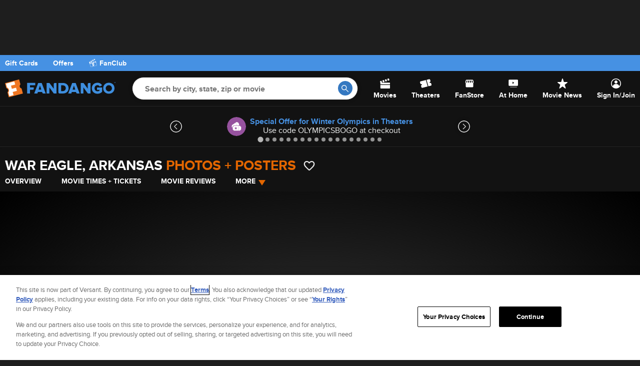

--- FILE ---
content_type: application/x-javascript;charset=utf-8
request_url: https://os.fandango.com/id?d_visid_ver=5.2.0&d_fieldgroup=A&mcorgid=8CF467C25245AE3F0A490D4C%40AdobeOrg&mid=61015269851097428566562256768545646302&ts=1769205618382
body_size: -40
content:
{"mid":"61015269851097428566562256768545646302"}

--- FILE ---
content_type: application/x-javascript
request_url: https://assets.adobedtm.com/77ca722dd820/8e9f15bbb593/e11781145a3d/RCa1180f28080f4bb79e585c7d4e3329ef-source.min.js
body_size: 407
content:
// For license information, see `https://assets.adobedtm.com/77ca722dd820/8e9f15bbb593/e11781145a3d/RCa1180f28080f4bb79e585c7d4e3329ef-source.js`.
_satellite.__registerScript('https://assets.adobedtm.com/77ca722dd820/8e9f15bbb593/e11781145a3d/RCa1180f28080f4bb79e585c7d4e3329ef-source.min.js', "var pixelLDU=\"\";!function(e,t,n,a,i,o,c){e.fbq||(i=e.fbq=function(){i.callMethod?i.callMethod.apply(i,arguments):i.queue.push(arguments)},pixelLDU=1==_satellite.getVar(\"Target Advertise\")?\"\":\"LDU\",e._fbq||(e._fbq=i),i.push=i,i.loaded=!0,i.version=\"2.0\",i.queue=[],(o=t.createElement(n)).async=!0,o.src=a,(c=t.getElementsByTagName(n)[0]).parentNode.insertBefore(o,c))}(window,document,\"script\",\"//connect.facebook.net/en_US/fbevents.js\"),fbq(\"set\",\"autoConfig\",!1,\"315259641998531\"),fbq(\"dataProcessingOptions\",[pixelLDU],0,0),fbq(\"init\",\"315259641998531\"),fbq(\"trackSingle\",\"315259641998531\",\"PageView\"),_satellite.getVar(\"Movie ID\")&&fbq(\"trackSingle\",\"315259641998531\",\"ViewContent\",{content_category:\"Fandango Mobile Ticket\",content_ids:_satellite.getVar(\"Movie ID\"),content_type:\"product\"});");

--- FILE ---
content_type: application/x-javascript
request_url: https://assets.adobedtm.com/77ca722dd820/8e9f15bbb593/e11781145a3d/RC81da0f872cad47caaf3a58468f3d0dc2-source.min.js
body_size: 253
content:
// For license information, see `https://assets.adobedtm.com/77ca722dd820/8e9f15bbb593/e11781145a3d/RC81da0f872cad47caaf3a58468f3d0dc2-source.js`.
_satellite.__registerScript('https://assets.adobedtm.com/77ca722dd820/8e9f15bbb593/e11781145a3d/RC81da0f872cad47caaf3a58468f3d0dc2-source.min.js', "\"226610\"==_satellite.getVar(\"Movie ID\")&&(!function(e,t,n){if(!e.snaptr){var a=e.snaptr=function(){a.handleRequest?a.handleRequest.apply(a,arguments):a.queue.push(arguments)};a.queue=[];var s=\"script\";r=t.createElement(s),r.async=!0,r.src=n;var c=t.getElementsByTagName(s)[0];c.parentNode.insertBefore(r,c)}}(window,document,\"https://sc-static.net/scevent.min.js\"),snaptr(\"init\",\"3d270596-777e-4594-a431-e903048b2b8c\"),snaptr(\"track\",\"PAGE_VIEW\"));");

--- FILE ---
content_type: application/x-javascript
request_url: https://assets.adobedtm.com/77ca722dd820/8e9f15bbb593/e11781145a3d/RCc1a3198dc02a4c25be2bf5642b876f08-source.min.js
body_size: 703
content:
// For license information, see `https://assets.adobedtm.com/77ca722dd820/8e9f15bbb593/e11781145a3d/RCc1a3198dc02a4c25be2bf5642b876f08-source.js`.
_satellite.__registerScript('https://assets.adobedtm.com/77ca722dd820/8e9f15bbb593/e11781145a3d/RCc1a3198dc02a4c25be2bf5642b876f08-source.min.js', "if(\"225557\"==_satellite.getVar(\"Movie ID\")){function gtag(){dataLayer.push(arguments)}function gtag(){dataLayer.push(arguments)}_disruptive.loadScript(\"https://www.googletagmanager.com/gtag/js?id=DC-2301899\"),window.dataLayer=window.dataLayer||[],gtag(\"js\",new Date),gtag(\"config\",\"DC-3507361\"),gtag(\"event\",\"conversion\",{allow_custom_scripts:!0,u1:_satellite.getVar(\"Movie Name\")||\"\",u4:_satellite.getVisitorId().getMarketingCloudVisitorID(),u5:_satellite.getVar(\"Cart Ticket Qty\")||\"\",u6:_satellite.getVar(\"Movie Showtime\")||\"\",u7:_satellite.getVar(\"Cart:Ticket Types String\")||\"\",u8:_satellite.getVar(\"Movie ID\")||\"\",send_to:\"DC-2301899/movieeng/resid0+standard\"}),function(t,e,a){if(!t.snaptr){var i=t.snaptr=function(){i.handleRequest?i.handleRequest.apply(i,arguments):i.queue.push(arguments)};i.queue=[];var n=\"script\";r=e.createElement(n),r.async=!0,r.src=a;var s=e.getElementsByTagName(n)[0];s.parentNode.insertBefore(r,s)}}(window,document,\"https://sc-static.net/scevent.min.js\"),snaptr(\"init\",\"5e0bb4bb-727d-47d7-920c-e08b732e8fb3\",{}),snaptr(\"track\",\"PAGE_VIEW\"),_disruptive.addImage(\"https://insight.adsrvr.org/track/pxl/?adv=fr3cah9&ct=0:f6zpvp7&fmt=3\"),window.dataLayer=window.dataLayer||[],gtag(\"js\",new Date),gtag(\"config\",\"AW-10785593432\"),gtag(\"event\",\"conversion\",{send_to:\"AW-10785593432/NHR0CKXW64EDENiw_JYo\"}),_disruptive.loadScript(\"//static.ads-twitter.com/oct.js\",(function(){twttr.conversion.trackPid(\"o71yq\",{tw_sale_amount:0,tw_order_quantity:0})}))}");

--- FILE ---
content_type: application/javascript; charset=UTF-8
request_url: https://images.fandango.com/assets/fandango-common.js?async&seed=AAAP3-ybAQAAxTAbwXXcTRu9xKS6wEn4Tj2uYFfXBaBUI7KuoElMidlbs62X&o3b4ZbAEVo--z=q
body_size: 170234
content:
(function i(W,q,e,A){var PT={},Px={};var Py=ReferenceError,PN=TypeError,Pa=Object,PC=RegExp,Pm=Number,Pj=String,Pz=Array,PF=Pa.bind,Pi=Pa.call,Pu=Pi.bind(PF,Pi),S=Pa.apply,Po=Pu(S),U=[].push,X=[].pop,x=[].slice,v=[].splice,f=[].join,s=[].map,Z=Pu(U),k=Pu(x),w=Pu(f),J=Pu(s),T={}.hasOwnProperty,g=Pu(T),G=JSON.stringify,R=Pa.getOwnPropertyDescriptor,PD=Pa.defineProperty,PP=Pj.fromCharCode,p=Math.min,PI=Math.floor,PM=Pa.create,o="".indexOf,V="".charAt,r=Pu(o),Pb=Pu(V),Pk=typeof Uint8Array==="function"?Uint8Array:Pz;var Q=[Py,PN,Pa,PC,Pm,Pj,Pz,PF,Pi,S,U,X,x,v,f,s,T,G,R,PD,PP,p,PI,PM,o,V,Pk];var H=["ICs","SHpjcUHfHsKEbiZ_","yQMwIVrOfJyGHQ","Document","LN2","configurable","WWs1BQHYPYiFaz4VQYI1IMVh","gSR0Ow","6GcKD1f8E5-zGF9FE5gAD51IMn4a","7xAUU2c","DXY","M6Dc5fo05iBTxdaxsFWVk1WB7_vI75d6jwjpOhCRT-ht3MdmPitL33H1VQ","CgpPBCDRXuw","WxtYDiI","nixcHzS7U7rXVxg9Dv1EW5cAPnpLfVz2PrxevYVdmmKqLE3Q6enmGoIcwC04wuFJ09Q","i9DyzYY50EQ","2hRbFzq-Q-I","kAEGIHjPcKO6DUU","pqaj7f0b","ITw3JF7UO5rrDw83ZdMATOk6VAx6eS_c","9a3ot5cXyl5LpQ","TNM","match","NVw9OFrRa6CtMXAEVYB2LO5DNR98NmI","call","pdr03I08wkQO0OWX7w2yhT37n9imnfNE5WGfQCfmYY0","rkg6bkbKNd3uMX9bfog5BPJkXwo8AiI","jP30g4oJ8Bsx","initCustomEvent","qaTQ2KsjzFVTwpo","qXQNOGz_EA","I7uxitNvpgZ1j4-zsmKp7i0","sUZTBBejD6axGys5W7kTP5F4JHsNMyKnIb1B","qHBcDyuqXQ","pnNyOSa8Wre9","aI36q4YBpg","OL-Ojep8iDxuwoymjF2U_leX","nodeName","gtyImOI","8qbwppUIzlI","height","E3AuYkD4OaqqOjk","left","\uD83D\uDEB5","slice","TqjNhb40xVBSwQ","V7_gw9gL6FdHsuvLhVPx-Rq_0cPxvP8eo22PDHvXJI0","z3A","arguments","nfOapPld8A","mvCY1f5xggVOm8Y","rwU","m87Ll61G-nsz_bu7","K_Tmxp0m7gdu6Q","\uD800\uDFFF","uXBeBAC5U_s","pY6bxQ","DlxeZyeDWqjSSBgaT90dUg","tCNWFzOIUw","0mhvHhXo","--w","BQc","wQIVBmKITuDNCQgCMvwdSslHNyIXAxo","tLmip_Ndqi1Fq76i8XGuwnev15P066Y","SEZqfRmNeeS9UnUj","4IXahdQG2itJwM7njFSSz0OWuM7XiIhhuzE","appendChild","ZWlSVmWYZ9O7UgUzMbBaIJ1fJyY3OgusZQ","JEU0AAPXEcU","all","HZ6QmeNbujdp0q-64kI","8RsJEnA","B3oTOmvKC6asA38sUbp-B65y","HGxQCCCPXueYSxhRFf5HGYkuYQ","JzBDFSCP","rumBmfQRqhh_","FVlfJkm4WKHkYA","0vHj65QQ4mkDtuL-oRHioGbupZq1tPJR1w","erT3yvY_wmF_w9E","capture","TShqRCP1StmNfng5c4Q3N9wiUQR1","MM-34to2tTUngJeE3lH82Uug","set","u73E77lX8jQU1A","rxhABT2BROzBDRsmFw","8JuUsONOgX0YgtPwqT_3pV6u2uuRj70Jj3HMJmCNefYVq-xBM1I","HnorHho","q7Hpqoop_1x3_w","decodeURIComponent","cGIbVTLFDqmPBhFcMeYPRsUTcTB9TxDjaakg6ZM7xTu2bAW47o6hRstcvyko","clear","FvCmne9z6gEI","6T03EVnhNpPwdzwbM9N2Tt9pQ1FkECGVaOUb0eRRphOdNHbWvdegacIa2n9x35Ir__Y","^[xX][nN]--","\uD83C\uDFF4\uDB40\uDC67\uDB40\uDC62\uDB40\uDC65\uDB40\uDC6E\uDB40\uDC67\uDB40\uDC7F","number","f3sqJkjOL86rIHVXN40zYv1wRg89M3uK","y8Dm5w","map","nPnnyJ947Fg","detail","D6_vwdsCoVxR4LaNgFrz-h-qiof2rPpJ6z_bLy2Be8k","URL","CNfW5a8","some","xPrw7o8hsXxB47_w4Fbgrw","c708666119a4357b","X4OfroR7nA","TG5nUA-8","zYzm2ZQZ2UNp1J3OoX4","Uzh8IBE","o5H-i5Bh9Rg","K0YqeE7bAZqu","indexOf","filename","IP66io5Fk3hyhbQ","parseInt","jLCtjtR7qV4hpvvToSbzrVegw8iLmq0Bln_vO3KYduUdpf9NJk09_1zgNLvsAQqnLmSL","wHtEAzHJV_W_VRYTS-IHb4UpKzUpalmQXbFyy4c","GYCEyNI","function","Qoa_9tl3","pow","TaX-5YkAt01k9OfDoVvx72y8x9bhkPFVj0mgD3GnOM9aiqsg","ymh9LQqzaMOATGU9J8occ8ZfEQoxeRKOa4g","\uD83E\uDD58","-w0SJXreCLQ","nBBOHWGycg","YEQnPm_GPqSI","5l4jZVyrLZGwIz4zf9oVeuMXFg8SYyKSbZFWt_pJqwLATWDX04mMe-Iu1gIXrtAmlugGDDmbjM5ftAgqyjwfgm-07w","e4rn5qoX4mV04rqJ6lK48HWh6_ys","xsqY26xytBw8tqzpmQ","SImOpL1DoCV2gg","UUEyBlbsB5voCw","g3N4WByveeyyWl1WfKVhK-5-Gw","TLTQibEnjyB0zMs","8BEiKFij","XkVSYCg","scrXvNo20zI","Array","VZ0","LXh1cA6AMuLAcylgZc5-MP10ORZwc2KOF4Y","SgFgeAD6c8b1cm92","4xEADVOQM5KCBE0jTbRbWpgxd34","bdvh8Mcm82oY6qG2jhDlt2TshIiws_4GwUfqUza3FtVakOZpVWhVkXTxLIrGcSPqL2PIzrJTXg0","yzZTSyy7SPPrSEJhVrdGJ8hyZWgxDVvjM-wI5IwujQ","O6_CxpA9_kUo","sGxcDy2DHae0","sPiw88RVuhE7ofX8tw","create","Pgx7Wi6lVPnrVCxgBfQrVvwrTxw","ugcOBW71FKL0BRlhAfRQf4oJP3tMExz9KbcJuIwOlGPvOk7JtbA","6oWh7dFdvQRcrbOL-1i50GC4nNC9zekRg0H8IHD4P9EUgQ","iIeB3ucExTx2","9ENgZQ2casKdbzofKcM_bbAjSgZkYieAT5hUjPdT4BqNDSKJxMicNut0nB4CsNRtv74KBzQ","oB1-MUenVtz2cWk4","OxcVR0SOLrv1C1N9DJtrBJN-","GFA_K0_FJKemJmtmIKUlJ-BjLhMoMkTGUtAh9O8-hEPHBC0","T5Cu5cw","xfqjwsp0uAsciw","hidden","AV0","shkgNxDyKqPEI2k","Pk1ZejK0VPWpeFRzRb8aCN9AMQ","performance","Xn1xXB-RefnzaHcsX5ZZDA","E0NqNxP8O9Se","0WJNCQXBSr6rRQk_","T0hNaCCIWsmLLGQ","sin","6gBtBR61","R8yy9MMyoyEkno-d_Ungy1I","ODBGSAY","5Irk-IVimw","1IiGkehiww","hLX4rg","UKPb6OI6oXZbydmxuEyI1U2Z8rfE_MxpixyrNlPPT744hJt7YWcQljKrHMbLLg","LVlQEg3AGvKuHw","J_iz-sZm6FcPo8aZ4BPn1w","gqOn37Fcv1cQkv-d9yI","15-JmolCsVMtma_tmwmrtg","l6Wdy-E","GXQwBy69","u7k","EdO1ptNAp0A0vubC","ZAEpfVDBILXjIw","window","UN7_","eAZ5bwGZZ_bBZ3VHZw","hcW645dVni45nIrHoXCO2l-I","K9GatqRA-AMbruXY1A","setTimeout","tdvf_qBI0XoLhsDhxRPKlg","rENdDhjjY84","yqG2xfBuwQ","W-bnypU_wQ","frXr5pAGpWpttPrm","1d7Dkqo","Safari","4OjegKhb524o06m9yQ","62BiKzr2frH0","DRsLC1L2Tg","readyState","_ztIXzqeSerOUkA","cwkpf1HjUQ","application\x2Fx-www-form-urlencoded","f8H7sZFR81obw6GuylE","5YqP0-F5jw","T56XlL84_Rt8l9KN","uZHNs5Muw1dEx_zu3hbZvVqb9ZS6","q3l_PiOBZQ","9_2ezNwPnw","isFinite","8bHzxOseiQ","querySelector","SubmitEvent","TsmJ2vBPpg","0p-Dzw","EmxxXCyObezNeWo5","44ju7dkYwUx918s","O3sYKHnYdquBFRglU55GLoNscw","SgpSaTiXVa2-SU1_Aq5iHg","B8D77dA35H8C-rymmxD0","Float32Array","0G0LFkvqGJ0","3pw","Error","b_KP2f5a0g","RYCJjNASvAo","WT0KDWfyTY7wEk4sHIxJEMpENhdZC1uk","dwUSW3OTe6uiTw","hB4HSXTzSOfhVkppFvhTeMEEfC9fY0L8ffwHzJI","unescape","X9i-ow","hu-q2e8","Z1piTBa8","Promise","-NnC46AMwA","\uFFFD\uFFFD[\x00\x00\uFFFD\x00\x00]\x00","15s","OTI5RnafHL_3BER5F6tqFpxnZGVy","\uD83D\uDC79","-hMCUmOEVaC2","f5aPsOUL9y8","1LzTx6MpyEtKypeLwFTF5UCY-6fVzbU0_GuBZQC9F7tm","event","Sqrb-K4e72kc_pnrmVqG1kTb5IrO6oVzqw","-2\u202EjqbJndomS\u202D","ATpufAqIL_v6aSVXM9cpdKwhakQjbjOXQw","itHK1acm","now","^(?:[\\0-\\t\\x0B\\f\\x0E-\\u2027\\u202A-\\uD7FF\\uE000-\\uFFFF]|[\\uD800-\\uDBFF][\\uDC00-\\uDFFF]|[\\uD800-\\uDBFF](?![\\uDC00-\\uDFFF])|(?:[^\\uD800-\\uDBFF]|^)[\\uDC00-\\uDFFF])$","zklaESuV","gqnEnKI","B0N_EQTjV8noWjs","\uD83D\uDC69\u200D\uD83D\uDC69\u200D\uD83D\uDC67","\u202EjqbJndomS\u202D","symbol","CRdJGj6rTreUXxA","QX80CHThToGrRTpDUbthG6V_RDI4HkvfGLQ9kOE","lCZWFT6xWbDdXRI3BPdOUZ0GJGlLTgv8NbhKgs4M3A","width","aAp1cB7uFe3ffTMOMOc7YYgRREBEYy_8ab58mYBl_iT4HUaOqLGJTawp7lUEpadnmIYIammu-YJztldKug","wzlfZ2mwR7_BR0g","OJiFkuR1mytowoCp","piUS","DeQ","fG13NizBSNuEUSI7Rw","v-u8tc1B7D80geXLhQji","-4f73YI4_F1IvKuRtkf79hTpwtnlgKAto2KcHCk","QF0zC0vrSA","7T82CHSKB6U","9O2V","UwZqLA","0rrDho9J1BoFlLWb","Jh5jJRzrbdHwY3hjKotbJqVOWF1SEyjBK8Ec8KIc7E6dFTqo2ePReOQ","boolean","3GkpZw","bXdSTniTBt2yBEBMN6VbCN1FY3ALH0ftNakCz9xciS0","Wu-_884","characterSet","crypto","getOwnPropertyDescriptor","c7C2scdb0SNFjeeToynqsg","zn5_IRCDIraPeC8Qfg","onload","\u2615","RegExp","Tra9tO9Y7SI","Oqrz76sO_FdW-_Hy9Q7krGzA7NOrrw","LSYqPkvYIbHHJSA","XNGHyrtOiWUUm5ea0wvLgAw","Sauoo5hwsSp4","\uD83E\uDDF6","Frqq7Z43kQ","wNqm3dVyvQgrkPOb","9WoGC1TjCZeTAWggQJMgd91Zc01J","0JK1oJ9BoTlA","Eb6Dh-Id_hhBmpihnWL-0Tm6__78yLEX3CbLLD7PT6AZ","PWV8Mg-IM56NfjESbYMoA7pgB105CWjp","RGBpfB-S","1MA","Wr3d4Pgg","caL7-Ic55RIvypM","BUZ0ZRygPdCa","zqHu5pYGygZ5xKE","9ae8tMUWjEhIpA","80","C6autsJTtEpcoaSJsF7g2SfhitHguK1L","{\\s*\\[\\s*native\\s+code\\s*]\\s*}\\s*$","olN4MSmlAJiVKCMXdI4iDuhwGF83FQ","LE0SQm7tCOPGDw","log","In8kBD-dNKaO","jCdGcW29b4LGWEk4NA","A1VbRCTB","ZZLm54kJ9Wdh6q7N","toString","t2wBRFf7c-aHNw","gS01IQ6cSJvDN3ct","aZHdwIc82Tc","_1lCQSG6Q96ZS1tRF69V","EigbDGL9E7L_fhkObvU1UIY","iRt6RAq-WcjiXSZZPu86d_olQTxvSj_PFqNWj_Mk","innerText","em41MnDIIZeb","ecbhiakTgFQ6yd-SqzaU5Q","multipart\x2Fform-data","XMLHttpRequest","AMrAyYA13iYy7s722g","fOOCycoogwsmoI6p9VfP8Q","vZ3kqs068VZw-e6j0Bnuv3fpn8SX5O5SgkbJT2zKMIZOk_FQBjRasXihVsvaTwO3IHLdlO4DCTCFF-28RbPGItRwIvVdbDmQYCpveDWQ6WYU","constructor","xtzFi7YxijB-zYf9jHWWsATP4LXL4ogEqiXaPgKrXaUiuQ","ApHc-Oo7xVx7msf3r37u1S-K2_nagMMp","gZWfufFJnjtY34atk1eYyTbI5__auIkzx125aFDIUbQ_hth_A38K2muxXZ3IdzaGERSv18pAYznBE46pPpT_S_kbRw","length","m7fmqIo2sg4A","done","9O63o-V7uSY","uPDE_LYT5WIikZU","-tunh51Olng85KPf-jX65g","x-KPjsJOuCgcnMb6kBSUnVzImKOZ","b9rN35QJ8A","0itJDSC5SrzCVQ","mhJpQQ","46KeuvhIlCtZyQ","Rt7U8roC1XAp2tfw2BzHjELZprSShpEk2ki3bAmGHeBbloUjdW5Sly64D4zgLjeCUVHnmZAjb3CSTcm4AA","rXBlbhGNSO6POQ","IuGdpLo","A7Xu4pAo_Qc50oKX","F2N1fi-U","onreadystatechange","o77lnboR635q_sTx7iXrhA","AhlqIASCbPTmYSwrd8Asbg","iiJGRBCZVMw","YzlqOQCnL5-SbytQLQ","52E","LsO086N1-Vc-_A","nJDH36w","46Dg76wFqm90_eaytg","rXxVTgOubLLndSgic9E","jG1zRAG_KNrWZTFDMe52MfRuFxV9djWGMbZF06tgrhy9dHnDhQ","Q4S_","yfijldtq1h83pPqI6DvhuSCgiMGzkbQZ_HaSRiSgN8tI-aIBFxpsr1vdbLGmRBqsZXjx-f4wBW_2","floor","\uD83E\uDE94","getPrototypeOf","Lsr-4Y9Szh8E9e3V7Sarkn-h","ArrayBuffer","8gQOKGDYD6rJThc8AsYJRKdddmRKAWviVsAi5tBwnG_o","-hU1M1v2LJQ","min","2sijmphLjkkNobzS3DTr","pWdPGh3UVaSfWgs6","btHCy-Ia3XQp-oDelCzJpA","_67htohX","V1YDBnnqD6OKCxA3AecBSI80LitAWwukcKN-tM9vxCOib0A","kQkdSGKDSg","ceil","pWkaDkXhAqmdBxxVSbcA","nkE","nHc","WrmCnuZJtBF426U","3gcRRw","LApQRiaoRcs","File","R6Pl-qwh9nhL8A","g9PR3qBFizpf","Ph1YDzOsFw","Int32Array","kCIwd0M","get","PX5megWtZg","xt2voMpOqCQogv71pQLkt2E","2kxITSSwQsU","OBgvYFSoPIS2Bm9l","G1liQA3YRui_SQ","_xkAG2bvFayAElk","\uD83C\uDF7C","RB8GR1m8","E4363Loki0o3","na7N2r492k5e36eN3meTywM","Y5Pc6cwxzk17h9Y","tvqR4Mow5hJR0rG3oTzItjrAgQ","YcDF7rIpv0IY6rGI5Cz5mlS3z9io_P8O7A","jA4bHHn9cQ","Z_WtsspfqFoohfzfsh6n9n74w5A","kT9aaWSjcZzAQkE6HdcfCOEV","vgMSEHHrCK4","i1AlHR3bGOy5","uo3mt5Vq4Vhj4ur6sBSVszCX3s7Ap69RolWTc3qAZdYPzbQfFglJtSHhEsfF","6zp-RQqxTcTkd3UcP-AxaPdnAVdoVXXeag","parse","Ae3rqJQZ4g8U5_TM8BKymCfyxIi2h7EayUqxfjWhZJNW1r5mXklYqzffcNXCKVf_","ufeJtu9ElT4Qltm6zg","-AVqSxU","detachEvent","bc_F7aAK6Q","fqiV-uQ","7nZ2OgjWf96IJnk","SARlIgGla97tYyF_YJRSHv8cW0xYMHLFKdYB7a1BqELH","Pq6h","ERYnSWCNR5c","aJ37oaR34wsnqYmyslKc93o","if6Gz_0RmS8EkJk","SW92YhGZa-ybaGt3KJhrKe9nLBM7J3mIUtIj8PwrjETfTGX7-LzLLuF3tFNXv-0","BDNy","uZnhvIVhoVo","form","nVsfR3DiFq20UkVhQa5BEg","krr1w-gt2GRc4f7goly58Q2B9ujnwtQ","VAZxIg-XZIutZygK","xx1aTGajUtzYWkw","bind","submit","ZCBDGCurX_jQTAMoAe4ZQQ","YICCiupDqT5Dxryj8EiC5zi5","wr7U15I93GZty5mK","V4eFv6dcvw1FsuuH3VQ","Aix2JjrzZw","2_736a8HoQ","TbfC1rk0zkdX3p214GqJyQeIwLc","cPfA3rk","defineProperty","concat","fRcSAl4","charCodeAt","oJ2K5cNiuR5Aoq_7xg_AqCGc0urCow","XTNSVBSmUtXJQCkSVg","tHdgJwGsev-RR3UnMNoFT9dZPR0obxg","p_br_4t_13xt_KXcoVi0okHSh5HI9sZg8zXsHho","rZjS1Ys811pc","yBl5fwKRI9H5e2cZNd1rcPAtQRt0FWTaWA","1p24isl0yCtk","ZxM","HHQeXXaWFfvGVUxCQqRxEY1wPTdMTgmvM7wP68R1hkCfZT76itWnQ6AQ6lxm8fgMq9AsNGf9peUmhyYatRci","7bWu69BsrxNfgrE","D3EENXTLbKQ","EV9AZye0b9ynKHpL","CuH-s6ps_jA","Float64Array","sort","qRQSRW3TUKU","svg","g4-U6c9Q6RNcrOw","5KbntMY9sw","MQtLAyOi","JF1YZzY","click","JUZSVRGc","eSdafA20ZtQ","\uD83C\uDF1E","oJXw","nnpbQTOpR8SwExdmELlDIYpQPXQXQFKvLag","JSON","htOclu9q2hUTifGpxyTLng","z6-Znf9aiyk","F9a9uscdyTk","5KOpjMhAvFc","r87h-sxz","6U8IPm7L","_Z6ZoLFMlgBdqA","Xb-Ko_xW9DQykg","8DFCRTbfIdDUTQoyDc0","-sHUlL0ZnGhb0OuA6g","fg1uIhWJJIbRaGRPI80z","\u3297\uFE0F","\uD83E\uDDAA","ngE","Reflect","9UwGaXTuGZyYHzMs","i-et","\uD83E\uDD9A","VpWOz-p60w","JjxtXySyVvL9XRtwE_UuXw","fromCharCode","wyUfDjnYDZTmFEleYewXZsYeYGBPfUrqOagYp8hQ5z-kfAWTptzn","ejk9b3LEONrIJiozLMJgX_0xGQ","9MmY2ugKhw","iTslbkCqLMna","PgY3a0qwb73ZYRM_LZBTEf1VABc","SDZhGj6ILfLgeFpu","AtLUl6sm3TAr2N3l3i-BiETN8biCsZkm_2WTeEuJSad4-oQTLBVpylDTDeL7DSWMWl3-oc4","TZ75zpg9n08k6Pk","6c_WwrE5y0w7yNvWhCXHpwPEv_Ofg9Ij9nKabRiKOvlw7dRYLRo","ZltzKxaCJw","IE9QT2nmYM2oVg","JlU","Jnw_OkTDQLm0KWoE","undefined","V0xPIW2BJbLeRA","IruyiMpvuCZgkQ","0bfFlKYDxg","^(xn--zn7c)?$|%","MkVYQCasCM8","Gx1HCDGKYcQ","FAxhXBy_TMv0","W_u9rw","O5Wy_slzqxN7uqaD7GPhynQ","56r_oZlz61lhvuM","vJ6JzvpcgTB1iJbVxSD_hhSw-un4kcRpimuiXRr3H60rpJM7Lhdg1wHLK-e0V3XJcAH2pdFibmH5","JvPRiqQfuj8vhY8","AEgkd1I","yP60k75mgwgQjbio7BI","TfDPhKJYy2Rn5pKUwWmE","RnQYH3j-RLGeGw5YWbk","510gZl-oLpKzIDk4ZfdcZf0cGQ8KeBjfbpBItb4W5FmfElaY3KLFf_0YlE5c","l0Qyek3-ScaZM3EN","lastIndexOf","3zA9c2uuJdLBMy8","toLowerCase","O0gPKm3UebmYcQV9X4RDNYpXeyEBI2CiGw","I6-8kNVs","_7jf3KsiwydE","BtTNwrI2wB8sxNTbyS6fplOc","ylI","Symbol","BRE","68Syhusspw","from-page-runscript","yvX0y5w_6SJr","lnFdazG7","twdqDgiXXIz9bA","TRUE","HglBGBjIFuU","L5WA1O5ylEBunZ69jU7f0BuIpfs","IVshB0w","-OOc1-cbly4c","1mQ6c0nyd9-GO30NcZp_WPcjGkEhHU7UW9ogzsE","ddw","9wgDHWvqUYqhCF4QE6MK","RUBJaAnXX_SdGV4","Object","Y2pUVCPCA6nJYHg","iCN_ZSSEZoGmTwc","8Ep1Hic","luDMy7tJkw","rueYjfh_gho1jNfV","tVsCL3faDbmLDVo1fYRNCQ","rwh_PByESZ7-bj0","2KS8mdhev0gku9rboC_yp0e3","djkHLGzbCri1KQkmAcMPbQ","l4D1-4QH6UBByw","d2oETmvZEL6QI04HAN51UQ","qcih3fwD3A","aysGWVbpavD2UQ","DSMGYX_5Z6voNilx","value","drrVm7E0nDd6z8T6g2yU8F6N46fT_JEv","B3tlKAawPYG9NTR8LqwTeshYWU4","9DRcSiTXOw","aI6Xg_B4ig16iYqWyXmKyA6GzfLaxphpuz7XGwbdYZ9orYQ","Y3RRRQ","zSw3N2jL","u3E3KU_SPIq5e29ZcbpjM-BhB0ZeZGbWXdYOgfpF41XFJh2Q3be6aq5siVFYyYYTo-UMATfa360a7Wsx1iRNzECw-j6Q5eQ","p42GwO4bjjZhgdbGgiX9hB339OD2gsp-g3-0TxmwVeo_toQ5O1gunADKNen7TTnKdQLkqJ0","ilZlLBHcI9zACWRnftNb","9C4fO2DWEvCJ","JDkcESaNbs4","vOexhexu2hEz1rPfwGvrgzrl1Q","FuWPuN9Gji016d_zxCSDl3GRvKY","AEU-YEXw","jHN3JCT1YNKFbj0e","[xX][nN]--","CEUBOh3TJ6uUMicVVbZMBfJ1GA","children","dec","_ZXlro0T_0Zl7eSxsV-r5TOvxcHI4aMV0w6BDymHcYAOyN5IBTFftTisV4WSEE_zLjrI1rtVCXDAYLD5BOadBNF-JeFVLDWZO2wydGeI-2YU9H8zQ7Mhf_Y9a4DaBKxGuY3QtK1YsdbPWwXBEbjM1BEMjShTRcmlgy60pBZbG7359UNOpyMbGD04RA","2Rt5TVr6KQ","pEoiO0PBNc21","0Z3iu5kTp1Jt6-nz40S37zWnz4KR5w","5AkMK3bOZps","DGRRUTiXYd-1EmZ-A5tEPOxs","object","1Wk8YSc","7Wh9EV_maaqRJmEzbw","mv_h0Nch-ms","UBkREmX4G7v7GwgGQw","attachEvent","removeChild","7RBsbCeQIujkJ2xLffJudqo4","uWczeEzLCIGBJjV9","wIHU16YC9Etx-eDV8Q","r-TX4r0RzGorlZfSyz6Wh1_eraqf-_5kxk2-ZUTcTQ","data","","snFVZz6fPtSXdDEF","addEventListener","close","BS9ZEizGHt_fUF8RS7Y","3M0","Bu7ewLEu02Ekld320QvLrg7Mqf7-ydNuwDjmaQ","KsnY_ak5yQJD0L-x1g","src","wUpjdlTuBPK-bQ","jp324oF3zGME5vGZ_TGu-BqC0cWPt696p2SqAganafw625I","T0ExKE3NbK2xdTchJK0mJeR3dFYnMFWQFw","method","0ZaMjf5wiTVojIWUy3yE_g","yrLM58A06ltv2cfOrXSXyDCw","FhMREw3Ac8mlFjg","Uint8Array","isArray","g_-VptFz_2U84JD0","uQkPC0X4FOs","NE4JG37kL5GNHUMn","Hrri8w","fireEvent","FaXszcEFw01Sx_ualXs","CSS","LOS38Z54t0Aoqayf1Tb3pSDo2ZS-5_ACxU6wUzKcLYBT0bl8ECJOr2PjD4-dKVavZXPFx6MbB3fbVvM","n_GR8O9a","vdObwPlJhRMJj5vF","8_TMzNsH1kcqzZGNmDzHoxXc","enctype","UcDF","CcKys8pZv0o-ug","Option","RjR3GRe3bA","roy09dE98TVQ6buytR0","Bzo8IUSiCoCmIX4eew","-0ReezqSSYnKQB8xTs4YTrVVNw","xhoSQUHwCu_rEg","apply","KWBlB26YZoU","0Q4C","jJHO245D2gYH-eyJ","YYCHyOFn","Acj-sqMq5Vwu6fQ","hasOwnProperty","d5XOuJR162wfjfXq-A","n_CZhe9q8ywY2g","getEntriesByName","url","lJHcibpPzWlB1PDAkQ","gu4","TcOz8NtUvFU4uOHE8BCnmyTyy4Wulrca1VmAGHG2ZYda3KU7P3dV7XDra4Q","gbeuuslBszRDsKOu_F2_33uozZPy7LxOxkywVSe0bccaiLwiVWI","1KC6gdFtrB4i_rSIt2mg7A","\uD83D\uDDFA\uFE0F","MERFfySKcIzoUzMKcN8jdIZ5EQA","location","JUluaBw","charAt","E8iQ2vRivDkAj5fE6S7VkU_a","o5CkksJp3iVzitD-s1yP-zHe","iZTezqw","lAUdFyPZJ5LcLGMYWc0mRLYA","PWxgQH2CbpuCXiVQIfs","JCBBBiWBT_rJRxNNVbJ6FYc9dWtxHUH5C_Iv2JRjjCi5Mhq4q6uvUYBFr2Y60PpO-YdiJlDw6qgw2g","BUQwbE-6cZC5Pzh-L8hFaOpLEkxdeWbeLMQc4vULl0eASik","A8TTirAQzhMy28Pi","64eajcxcrEA7uPjNoDSkt1WkwJ-OiK4Dk2a4LSWfc_sHu_xTJ19q_kr7Nqm1","KMT2uJEupgs","1","WeakSet","8GIwLk7kJYmoKD4RMsUWfacDCAtmaCWMWQ","EPLA1qs52H8xwA","kPTm9YkS62o","1ltqOAfzVME","ixowaUHqe40","plhPHRO9R7i9QExWXg","H0gHEVjxAL2bHURaKLVSAA","VlpHVXPyd9i1UxQ","WPDW","qYTNkbwB6Htf0IQ","NL6p6YBM7W8QuvKD4hrx","YwFqSQSpaJuSZmdSL7l1Hpc6XEMFASeyVrko67xZs1bdOWXAusGgecN7sjttncxh","3XcfQiTFIqKe","QTgpUCH6Dv2yPVUkUZM","FyB_SxywNevTcxI","-vI","rv3IyrA_wXEgkJadijeKpHo","HAwSGXLLQabq","nRgvbVzBKa_dPA9rcqkuIPdgDA","xmVgIQHo","8Ofk94Uf2khL5--e0BClxXj53oY","c-Sn","8b8","evDH76km1k8L-cGE8jo","9Nvlr6Im","aYA","P8mmrqhznA","WjdgIAyC","YzYlcFfxN5rIBR5xZpJULaQU","pbnW7q5-_zUT0dehwH2rhV-Q5abNzM8","VWB6eymM","7UUIGlvKT7-JAR0","D_7o04o531MY-_ea6Xn0rjHkiIo","KfWroNdUo0RyjM_Wkx2k","dj5vGjjM","\uD83D\uDCCA","WwQHM3b4HJz8KRQFVtNXbA","x4Xko4Ak6l9s4qD-4RXTn36Y2sHfsfNbr12RRGrIIp5G2vJKSUczh2nyAcGOaR-h","\uD83E\uDDED","0WkaDm7n","J8CI0u5I10V5l8C31A","href","code","y56LnvBklRs","[base64]","interactive","qJDcze0OyFVR0NnM-WycxxSB4e_A1ZhP-yGaJ1fRZqwq5ocVLxNprQ","j4mWyPlFzjpbytqP1BftiTepp6zvmfUs3DP2DQ","QdnPk79DgXpuhMDe2Hnk8xWr--mV","VBccVxvcMN-kEnY","Gq-Zjw","IUZGKkym","0rmOwfF_lFFm","WyUsJXnaasbZ","Infinity","unshift","w4ms4sE5gw","wnszeFPTM8G7fWZSYo9yePI4HBMaPnvYRNQ","ZrXy15AphERljPiAonm-yHeqhtzy2Isd6n3zQzXiSsE","teDtpIsXhRIY","msrD3fRWpAR8qw","mFoAA3ajdIO-GlZ8","_3NbBjSGVt2nVloeEekw","YNU","dJX6o9FH30dt5Kg","ktWc59JTijI","cz9vFxQ","nFdweFk","rcPsup8Y3gwMhviC","2uqauutPpzloqNi52BDWlwQ","3I_O0L0343hHi5C6","UPT_0Z0n6Vdj","gaz1yP5f9WlU9__gkku17Rw","XUwPBmLdDYGJAB45EfwVYw","writable","We0","complete","zojm34oo3Exl0KM","MdKtoMdYoRwjgaXq8RWlom6hnpyDq6EblFTcAWTGLdxFlYAJRXsY9XGiHNPIWw-uaXuI2PgOVCrOLPv3WrrcXJY0bqs","PhtgMwicMg","ybzg-MUD93sH6_H0","8ilmHQa5Tc__RCRbbQ","NRFwfR-Kfew","closed","JHkkLnXBIA","FALSE","juaJnflzkhEQkN_PkiLZjFvVp-uckdcy4GuAewaRPudg9NZfc0R-mFrBDeflQRPeE0TwqpNpN2u8adz4AYmtAOcKf5IvSlykBUE4d3zxkF4_2ldJJe5AJN07bdo","SaSYk-Ne3QUjnA","-gZ3KQ6MSt7ndHdqZsE6MrcoV1VWcD2HQNVWlasD8lebWgne0qjHLOI1xRUEk9FyvO1WTzjHmeJF","S2o","RQlcYlT4R8b9Xw","1y1dR3qkUNvScw","9OTssooKtAgnt7w","mIHL444A","nv3PiKYnjTc","CBFMJxXvbePybEZD","className","status","afPwiu4z0Hpq9ovnlA","TxVmdTfrYq-1QFIgUfor","9G5ddjCMPfSWcio5RbhsCQ","ZgwqKF6hTKP8OCUPKfdvd5EZTU1R","eN3Cwb0x3lk_2w","K_iKk-UcxBc4nQ","-H16fy_LKa4","-ARuaRQ","forEach","\uD83E\uDD59","querySelectorAll","^https?:\\\x2F\\\x2F","21","TlsFHTbGIL25","xbGZ1fwSzw","documentMode","YAlSbUaAcsPhTg","s7_Zna04wBto3oGwqXzc2UI","6gBWGSyEccLJPg","kiZ4TlGeV8X1b30CEOIkduUqTltrQzzaLu1DjfU6_0HEOXbM24HscNFT5Gp5hMJysfgkcnD_hbZ4ujFR","26zLiaoRwnFF","z0pLFi-jd7WjWV8_VrUYMoxSVx0WKBKxOqY","NpCbgc1thTZhh7njlGfJ_BOWoc3TkYFsrQ","global","kytuWiG_DsnZG3cQKe8pXOs9C3NqTQeB","rVkxBF3tIYu-NW9VZ6luIA","r28QJXrTD8O9VEBoWQ","AVNHDCPcCfO5HUVOSeIxSdYsYWo_XAHlBeMuooEpuG63c1yl8t6yBIZQpGM","Ong","LdGYm-Brm3tKvd3ltT-a2kDy","mG52KwmEOd6RMiE","mcqjqtY1mTBKpKU","NxodAVT1IKjYISYMdv8oTPIw","[base64]","fdKouuRStw","push","qWIdVHk","d8eD2-cQiQ","ABZbVGivUManQ1ROH7Bb","s0EsJkjVMaqiFDRrZoUAKOMoGwwOICu5AtFVgA","123","x4qQ3u50nWI","4mB8bF2Uew","uYCJ2twenyNkksLnjCzwhQn---7QkMtzhg","URc4B1L4WIH1G0djNMEUYbY","mYGRhdBUrDUQvw","dH0pWWG3Wg","H8OHlcpup0VPrq-0-3785hr4mNPqnLU","[base64]","M3p5cAmJWumGXSRZ","1mo5JQTta7StaGJ_Hbo3JPBjQ1I6KFiBH4Qo-LY2","njJDcHe4fe7PQEo","URMFX2vMVNH1C0M","yqbBlrkm2DZ825mhhmDVzVCGueHK","8XkmS2vFMKI","i8qBl6pUmgpPjIyEoQ","y3ImBADvL9bEPzAYeNYS","-DpKVCGpFPw","frameElement","mLrLjpkejzFtxsI","Int8Array","8xULWGvsV6_g","t4bjvck7","PwhX","1amuqeZI9DUCsOCzrxY","v9m1oZhZwi8xtKXX2C0","i21tDBrxU9amUA","uHAaGi3xHrKWODgSUrVdCg","RUhCTiuiNdizCQ0","LWJkPD77LMGVNltrYA","OXdcUjivSsHpeQ","5lJdBwnAaA","true","aB9cXH6yTPfTdltTHOMcWZIYY2B5XVznae0s690x2zH8b3birofiGIRCpTowpvJSlMw","console","Image","fuGeye5vnUUuwtLt9y6G","py0mFUnxHY6VBSJIKPIxerwoTwFLTTLQMLU","split","hom4qNNLtD9F6g","cycbAR7bO53mUw","UGFtbwaaBvHbYQ","getItem","jVAZQXX_GaOYXU50TqFRGs0FPD8wAkf4eehu68R5kyrnIzqs4M_1XdcGun19-7Ec1pA2NFCxo7cLsmU82zg_vG7Hhg","ua2t28pbi0Q","put","Srzc_64cqhY","ggJbAymPfNrKID4DPw","XfbnpaQLsRQ","mR0wK1Dbf4HePWBGJNJiZ_4GDkNuEXnaB4Zv","yd3G2N4","aHhNYCSQX6o","HcGun9havg","8q-l7O5Lq0FRsbug","XdDUgL0k0hEnzsb0xSCJhhTW1LGMrw","Intl","rpvuuYs5_1R8-vE","AWdrODnZUQ","idqIiOVrzD0-isKXpz3d","lDgzAEzoFZ3eNiBYJvcgaPAgRxtkRDzBObZai_U56wbXLHPD06vhdc4Z6Hh3k9tnprM0bHDy1bIy4g","zavOuLEqj2lA69bO","lzA","24Do590H4WNwycntpA","Woj1xp071Vls96vOuGur9W2jxpfjxrdftiHZAHWjdo1LtPROWBkg_lifb_TwCVr7LzS89v19STj1JbiTNvTUbeN6INFUUxnE","5yZkdjqSdPj1biw3fdouY7EtdwZo","Kwt4P0-lT9k","Event","L_OG241NyWUVxMT69Q","6oKVk953","ReferenceError","2Ini_8s3rHVtia6i1mbv7yw","lb-VzvAXviJsow","0vzj-ck_-XUa7rLrpxjsgHPFlIeoh6g","70","BlIbEmrmRp2ROkMiU7Va","77vH4b4EwGF0gJetinvHyijZ9OTZlNYsxUmsalPkDqcgmMtqAHwTxXWyccLIdSmbDgeww98ZOg","YkNRHzDQGOS_GmNVXuQ8WdwgbHo","S2AQXX-QHszOQUJRTKx4","head","input","_fGP1O1UhzQGh9q3hFr_yVfn","substring","IU8lZVTSJbSIJjws","X0RqYBWPOtXCRlM","soLt-Z0X9nV09Lur9ka96D-u36S06rhTsUXiRS4","uuCgo9hcuy0xt_nXqA_9q3L5osK6uPgf2g","9","I8zw2Q","J5OBj-F7gi01l5HnjnTdvg6arPXf","QmJgeiLwTuj0aSlCLcM","body","udLAm7hXnmE","nodeType","getOwnPropertyNames","IyBO","nM65mA","-SEVHnL4YojqRA","P-CphdBquWtVqqGV_3K523b3kJXC2_EisA","(?:)","UIEvent","YpHhmbZHiUUvrNrKzXw","5NKwp-9J-w88tb7B_A","NQAAQ3WKKrnsGW9iH4pvHYxg","gPu1sZRtticogpKFuSTBknvUsbWeidoe-nnbdh6ZOe5qr8Q","QcLGga450CIC5Q","tX1kcAOLef6Jemt7MqY_CLxgKBI4KVbGWM1osw","yEtMExHVXem_WAg4ROcx","XZDJ","6PKWsfc","RiFSHQuiafHDUVNuR_Ub","3QkPTHD9BuvwAxAoFPZWfMMJIGVVY0rRardXqZNJvTSyOFLOu7s","SHxWVzuxQN2A","H3kITXzq","VPOx_MQtoiY78bnk","dispatchEvent","J00V","2V5xaweeYt-XZ3JIabFw","prototype","2dSDg6Y","WCNfbiSK","umlOcj3wKcPt","byteLength","lTM","\u202EKCCXOZjFl\u202D","pcv4o5ltqw","RMv2rg","ETQ7cUOqfpPOaxEwOoRuOrQ","94eMv_NXqiJhiZvvgGbV1lmG4rTcy8l9kxH8JFfbDg","qGI7LGnYedCROCN5fQ","1wBRUi0","zUdBCC_ISfei","dIGJgpBT","max","pop","round","_PXi3qcmkks","8UZlYAiZb8eYajsSNehwdKguQwB6fxvLRZFZ1bU","NojC5_47-mNJ49y4vUmY11uH","Bh8mZFPhK5n1CmU5ftgYVeNXF0oQ","UD1SEy_TRsHhdXtoDbIOPK5OXF1PEEaGP8g","fLHYgKt-nHBIzdyb_SCqig6D_aSo","l_OQgOpijhkkg9zjmirDiA","x9TJ2a4hlFgZg4COgCjWl2TP3fyNgMo","YCALRnHHRLvAYVwSXpt2D64j","fuXiv4xgvQ","yYTohbMRlmhqwqg","v6b6r4hy-k1_yOfxrAyB","h8So5sgyvxE7u4K05EfP2WjItJyP5vEW","er7S-6Ef-WFA557okli09FuV6Kzc9w","6x1mJxGhT6HWcAgpH8dfQps","cRUrK1e_AA","S2BrRBjbUvi8XX0","T5_52b0i","oRoLU2DKGbvSCw","join","0ikPHDqrcqb3FwRN","yYTCn60e0XJH3pfP1hD1iw-i7uPu","bwdofBiSc_DxcTwxd_JycLc0eUR_ZRORGZplvqJWmSXaU3o","f-Sel_hVoh16","EwoAWmQ","Da-klMplqQRq6LmItw","5YeF2v8XnCtgptH6mQ","s54","jRJmOzS7f8jpfyM","LWpyeEy1S-WkQgo","\uD83D\uDC68\u200D\uD83D\uDE80","uJ37qJ54_Uo","evL3qg","\uD83D\uDEB5\u200D","r_bsrosWkxMOgKjighQ","_6rL1LM","every","-TM_L1Xr","TzMmDUT2YYb4O21dIOgsfIVrCg1rHjrSOblb_bArtUY","443","6_y-pftHvTocsb8","o10zBk_BL7OoDnde","maDAx7Qtgk0","ziFwbUaOWdnRUVdKQOUISYIFeFRZUBPgJrESuNNW-g","hz5DTT66TLveTxw_Yv9HAZob","hPKo-cc9vAcptbuqzUvI5Ws","gpM","WkURORHVNg","K8WJwqxAz3oPysDo4Q7ElxTMs-GEwJM0vC3XKlX5WA","Ci47dFrAWOLFXHcIXtlNBbUw","yvjNmbM7zy0","-AMDNWnEN9alEnVSLYM","MvW85NBavAY9-Ova-xPrrnnkyoqOqeVO3FfPTHPNfsxAiZ8IXj4S_zfkCs_cSwWuIWGPmPpaRzODIOizT-nCRI04fqcVbXvaNDV8Nz3C","pPOhp-1FtzA_sLk","Uint32Array","Q3gubkyl","Iavp95U","IyQjZEK4Iw","oqfrsYU","9AgCJGzUA6b_DBQkBvhNVJkeemxYeDSpBpx4q4IRmnD_RXy_q7iRRehZkwFD","self","replace","73V8dByyOMiTPTtoNtk","pDQdAnXn","reduce","vIX3uZRz1Fdsy_E","8yg-LQnhBKrwCg","target","enumerable","YovegPAo6Vlx8PCk1Q","3cG1odZH2gg6tqSK","Math","ggh4OxCfd57zczgRM_cqf64oFld1aTLNCYVyjrxR4kCTEGPy2-KEIbok1UkT5thpsq0DDGOYxLAbjS5yu2BT7Vf9mnfa","iframe","xPGJvOhI_jo","Function","Date","\uD83C\uDF0C","NBsjVnDMTJDj","8LHYrZIZ-2d5","Ag1lNzrpZYG3JgQ9MM8KfA","krjkuY4FtlRe5-b5414","nNH85Z4Z7X1eye_mqCA","XW5FCyGEXe6NVg","W_ngrpMUrwAGsbuY4B24sHrjkceynPAajA75Bw","catch","action","VPqS3eERhTUbqA","7ILFu4ki","PtK25ttwtxw29fHQ9w","6ylqJQDY","7fLkqJ9O_EQe37mryVM","Hel$&?6%){mZ+#@\uD83D\uDC7A","charset","kjNARCuu","ibsi-EIJ7vPf7T8","abs","0_2d0P4Nhj8EhY2d13Py1Ffwuamn184-1g","L5GpptRVow","yrjGjK4AjnlXncaD2DPwngqgpqfyg5t2yyjxGE-v","9cHI7KME7md6zcy12h3MhVTdvPODvsUpwlq9YQU","OvLPyvcf3Vsw","sbnG5LMO2g","DOMContentLoaded","VmQhZEe8KJG3","WzgHHnbv","Q96rsMwW2zcI","N3N6KQyPIpjUZCQLfA","wMraiZc","rtePp-FSvz0BrNe01QLOuQDNr-qHuvw40F2jZxHHG_c","yq_moYR-81Vp8O_3oBjkuSDC1MvLvPxwuFKWaCSKfg","mTQ2f16aUJ6aeSIwKIA","xUA-IFjNMselHit5a84kPfwjAA","name","BitWDyu3A-rI","cu_j24wo-HwjgsvM5T_mrQ","asvSnqx9plsWpA","Proxy","goGm99p0sippoPSs7g","bjhlMgL1d_fleVtGL5k","Pm8pa0G5","vr6d0vgC1CBj4IOFkw76hAzys5bvjcoo1TD9eEw","NOiz3qwtow","ySc","stringify","d_GDndtxgxIBg9c","g5f3_5Bq0WtEouPFuGO07wCJkonH_qcm-nc","QD0mP2bpELmbL0VK","Wdm-6ss4l0Yu","fqnRx_kOiA","ukMnfVPLZ5yiPzQ9JotzNuF7AUtdIGSbRg","riQkMGc","empty","aJn_sIYT9g","0","297E1IQr-lU5xv0","gkpkeyaSQbrZcAsAQdRVQQ","coDOxqVApllq","MGp9eyDIV6fiVBk","B2kiHxfSFvc","which","d3QzDQXJC_0","vz9fWwqpW9k","start","tagName","textContent","IJz3g7Q9xg","any","ezBDcBuePvndNGU1Kw","zsDO0vVQnA1gq_A","CDVvcASEE-v1Yjk","aNHQnq050z8F19X60wuKj0vU","assign","45alvshtvAk","ULaEkcpEuCp02rA","lQJ7alrYXIi-Uwg","parentNode","JNn694QK6UQdpLvAuxXmoSfqu9Om4fUDmw","jpWYoe1VjXcf","59GdjKxPiRQQkZCaqjbUkEPVv76Ni88m_HDVYhaKLOZ9ocBLaF9kmQ_WHbL3RgPKElT3_5J0I3DpKpo","owR7cAyVZ9X1dzdSPdlkfvg1F1J5Em7SEZkxkaEyuk3FCGHwwcTnPK486ABX4M9l","u--7qMBW6j0s","Ni49dF_ocvLhZWwRYfRILo0","error","X-w","e6f7y_k","aYWMifAC6hZSg4OviGrF3zel9vDnxqICyA7UJTTaW6kGvOUwGgUr7yHXFq0","6CcsLWzmEP27H0RsEoAS","document","rMPSgaMuqTgw","Fdawg9hl","([0-9]{1,3}(\\.[0-9]{1,3}){3}|[a-f0-9]{1,4}(:[a-f0-9]{1,4}){7})","56Pbg4syhSx_0Mk","djxAZjmDR-bJSR8-Bc4IUZ0Rc2dAZgLsD5dgtcFTzzu7BUr6qKaeQvFv1kIAve9bi4wuSVjD_a1dgQ0tlU1r02PFmW_wo6Bn8LTnk5QEWsODA_z44xqGyFLsrhZ9","hGYZS0fGC70","lHMnLg3sdaymYW0","\uD83E\uDEDC\u200D","\u26CE","HpU","opLLwqAngnJBzpzf5HOF0Amb6Js","FkQnIl4","open","2HgRSnGp","iterator","zd25vsJDsSkotvQ","bubbles","QHE_IFrsHec","6HA-CUKlB5jNOShFK9BlZ7x5DUUzJCaTKL5K0g","poCZh_153R57heSGqjc","DkpKDTTaE8SjEWhoQO8","ooiRhfZ-jAt8j5yRw2KA4ESX8qzN04NxjHTFOFPTJ_4","e6De3b0i0mRH2p-H0ls","\uD83D\uDE0E","fS9MWjLCONTXRw","-zJeeDehf8XKLy80NMhhZbBqWEo","S_fF15854wV566O__3D34hf9hNDw3_ZRyTU","WImZwOwP0C0ow7aBkCznkBI","axYeV0SzBvz_EQ","type","kP_U0aQn81kE7tQ","a-CqotxF4A46_-_MsVW18Cu2k83g6agJhQ","krOPh-51wzN-i9GijybWj1PGv73AktE28DDiOF_kVrI7s4Y","setPrototypeOf","oExKCTW4Q661RlVtUbMTOYZTZSkXJhC7aOsQ35QRwTLxZVrH","PKiWkPtmiBA","MI2g9vFzpxl-qrE","iKmE3OFKiCJSjNk","n2gmfCfmad-ybGNRX4JhL5hjGF87eDw","uBcjLhn3LqfLKndbWA","0rzzvIQDkBFI4LDR","^[\\x20-\\x7E]$","W6qUhOI","PCIpb0G0IZnOLmlvKZlQGOhNXltsXinAYIo","E5KYwtBugmljjbOwi2bP-Fi2s_nQ-tF7","crrE1JMe9XRG0YqxzA","top","\uD83D\uDC3B\u200D\u2744\uFE0F","WqOntIF2px9arf-z20alzzaa0cTq","jmgJWXPqIeKMAk4","r9mcx-w0wzQR","ktmN7eNRmiIcrsGzmnyN","4VtPEhT4Ru--Yh4KaQ","ixxzagSJbu_jZzwEVtU3fb43","CIyPjudfpAVDz7Cu6g","_gAuNg","j5DKlLtOxmBVzQ","CWMMGHz2F5SVFUpLG7pQJ5JXCh1GEk6uKak","EC5tV2vx","QKuiqvNfryA2p5byhk-Q3gCE1pk","DCFUZDSdcdTTfwt6LswAcdMVYCRUbyg","__proto__","Np-Wh-17wyF3ho_QilXIwRGciA","zyBABDT_U8_O","navigator","aTB-YBmF","M96jgdhjgwIqpg","KNCdsKtgvkRSopj7","ju3W2uEE4A","String","4emTsaJj","Z6HdwJQxhm5H","cPuh5MlrkhAjrPOdulU","o-PEz6Q","Element","4lsoaE7hcQ","string","N5DnvoQc6g5h5w","CjN7dQ","0MbRxaA3-nQ4yJU","ae32vI9xxncA6IGZ82CY5mE","fHQFE0L7FoeO","1rnFmKYPpXZBgMOs","wA5jFRqFT4X0","_qjN1g","removeEventListener","ak8Pc1vkFredGw","3t3tyIcKgGUrzJSO9B4","XmQKCGfjWqiVQgZQEfsUTJA","s6fXwLAhlVlN1JTO-HU","XlonPWbEP4ipPF4SYYcBRepjRXBu","cWlnCBKGeYOo","qdah6NlDjA","OYHx0ckMzxRr_OiYg3S4p2aszd73zK9ErDTcCTmldw","719DGi6EF5U","s-72y9xQgEss8Kk","CustomEvent","9TZvRAKmDdL6czJT","fPiZ3v1ZlyIRn8-dlETo0ULtobCy3aB-wiH_A0e9Qvtw-dhfOVswilSWYPal","8hRsbAyWYeXRfjYic9YwY7UTVQpxdA","N1JfAibTC-PqHA","ra-4_8ttsAFEuafk9BHOtyWBy9jJoPVcs0CVbDHbM54bhrkfExkb3H7nG9afcUL8QzPB3qg","0hkC","WwBwfgv2SOWbag","rtHm-Y8G7l4","Zub-oY9A5kkf5aSjx1KBzg","qqjch69e2SxD3MTciCg","6\uFE0F\u20E3","R9mZ_t9jpjMtprmCu3u80y4","llh0PwuXaNWAe2wqJPl0YK08URlOaQLKSokNxKUuqAuXCzmEz6HP","6m0-SWvfMLC8LQ","encodeURIComponent","i6rn7KcFt2h1_fs","yyw3blLBd-OAKXgIdIpgY_omMFc5Fnfh","aceP1O17rhw","3UohelbtNb20PGQILA","H1xIQHvHNY7TWmFwL9EABg","qW8dBCP6E-KAC0l9","ce3Xibd6o2Y6p8_k","uNHqv5s2-lI49q7ppArDvzKCzJrdqOVAuwOBZTzWPw","rD0mI3fEP73LLx4iY9E_V-I0WA","createEvent","5Q9Kfg-bLPfcOEs6PMgKcMQDCWRCdw","RTtjDDSebA","wKi899gn8ghC5q6ztgrIgXfCn4XxwfgPvg","o-qPj_Fa","ZChYF3GAFw","HH5rVwW2asqsNmJTZqtrM84","QBkfXHv_WPrkEE5sFeMDCogVejNbcwrvY64f","Fx9KBi-eXPnQTgZsXL5BCA","ABCDEFGHIJKLMNOPQRSTUVWXYZabcdefghijklmnopqrstuvwxyz0123456789-_=","1SIhJjA","yKyk7tt36hlB-Omx4gvfpzOHg4_do-MY6AHSKXWfA8k","createElement","i5XcyJQflHpk","5Z_Z0pAYkS5v1MmR","f7THhKtblnpNiQ","XXxtJQe6Lbw","t72RjLI","LQh7Ix7oVM7xTWpwHaodNQ","tYqPnPUf7w","-SU0EQX_LA","WUBFfDo","sPTw8Y1-gXw","CCQuSiH0CfG_K140TJ8REM52Jn0IKWP2aLk148B3lQnqc2iztM-ZXcpqm2Qs7I8DlMs","Cpi6mMxQohh65OOB_l4","UNDEFINED","\uFFFD{}","host|srflx|prflx|relay","aRIyNVHNNbHeYGkReNItRfQhUxx8JiHBRcEyyw","EM3HwYZErw","lcaEyeA","ZO-U3t0Whk1Hxw","message","EL6DxNRWiQE","mpjp35cRyWdh35Xb","HRkVSWabNpTiIXdrHIlwEw","JP-izu1CyWg0iQ","description","\uD83D\uDC70\u200D","MOSchg","OffscreenCanvas","jH8mPkfTPJO1NnkRMrc5MLVzWw","yLrB0bsx0FNS0o2CzHCf1kQ","filter","setAttribute","HS9EGTqOGurVFFUtWw","CIz-q8hV0FJ-9qc","J7mp88JS6UIGtPib4R0","V7m_ptRW5CFL_PD361ev7Cy0sZH68bob3EaxYGy6acY","mPOYgut5wA8SzYKDjQ6EkEbCzOaFlfU7","VXNrVAGvW9ujRW0GcIULEKl1BEsyAns","yLap6NsP5hAT9Lmy","nvvftpck","VGdeXyySecuFAGluBolQNel_","4NuMtqQHxQ","GRZUNQShXg","V_LdqY8oqQ","i7D92-Ml2ltz2MTj","jpeNh8FEu1onjufhkAirq0Kp","RangeError","XWoFRHSBGoCWExIcSvwaVsM1OQo4TASCV6FhkdRfug0","IGBlVgA","snA7bAXzc8q3","vM-AquJLoTIZls-xywfHvAbvpO6JvPMg","TypeError","CgEDWWG8WqWk","URgpcUzZZMnpdXZaItR4"];var u=PM(null);var PH=[[[9,83],[3,46],[8,164],[7,21],[7,231],[5,77],[7,121],[7,220],[8,185],[9,42],[3,182],[7,152],[4,157],[1,120],[9,170],[1,99],[1,171],[8,203],[9,8],[8,177],[6,188],[4,135],[8,53],[4,41],[2,75],[4,6],[7,32],[7,38],[0,114],[3,80],[5,31],[7,84],[7,132],[3,148],[4,94],[9,91],[9,179],[5,95],[4,223],[3,187],[2,165],[0,202],[1,7],[1,115],[9,225],[6,90],[4,181],[1,178],[4,217],[8,57],[0,227],[2,10],[2,52],[7,108],[0,9],[1,186],[0,221],[2,76],[6,107],[6,162],[0,213],[3,100],[3,191],[6,218],[8,36],[4,44],[2,184],[8,146],[0,234],[7,25],[2,112],[6,16],[4,103],[4,193],[3,45],[2,143],[1,34],[7,88],[0,71],[3,35],[4,5],[7,138],[2,109],[6,210],[5,167],[8,199],[2,195],[9,222],[0,15],[6,147],[2,106],[5,183],[4,54],[8,63],[6,51],[7,37],[7,212],[8,180],[7,116],[7,62],[9,82],[5,133],[5,168],[2,126],[8,119],[9,3],[9,128],[2,39],[1,232],[1,22],[9,233],[6,64],[4,137],[1,66],[0,198],[3,49],[7,98],[7,163],[7,211],[8,4],[3,101],[3,81],[7,73],[3,151],[0,129],[8,86],[6,190],[8,60],[9,235],[8,156],[9,28],[4,205],[2,215],[9,158],[6,136],[8,13],[4,169],[0,161],[2,209],[1,40],[8,144],[1,154],[1,105],[0,58],[8,96],[3,67],[8,55],[4,201],[0,204],[3,61],[9,173],[5,93],[7,226],[4,118],[9,142],[9,145],[3,149],[4,166],[2,139],[5,130],[9,141],[5,125],[5,208],[8,79],[5,18],[0,97],[9,189],[5,123],[5,207],[5,122],[0,140],[6,228],[0,72],[0,224],[1,92],[1,23],[3,30],[4,192],[3,47],[4,127],[6,11],[2,229],[6,196],[7,175],[1,160],[3,214],[5,155],[8,104],[7,197],[6,131],[2,20],[0,89],[5,111],[5,43],[5,2],[9,117],[5,153],[2,74],[5,176],[4,70],[1,194],[0,216],[2,87],[0,174],[9,219],[0,78],[5,150],[6,14],[9,200],[4,69],[5,124],[5,102],[5,27],[0,29],[1,68],[8,59],[6,17],[7,56],[9,12],[9,50],[2,230],[5,172],[1,206],[0,1],[9,0],[3,85],[8,159],[3,48],[4,110],[7,134],[2,19],[5,113],[1,33],[1,26],[5,24],[8,65]],[[4,38],[6,178],[0,218],[7,65],[1,16],[7,99],[2,144],[3,166],[8,152],[4,228],[8,15],[8,28],[1,58],[0,84],[7,224],[7,79],[7,220],[2,154],[6,7],[4,94],[3,212],[5,175],[3,187],[7,202],[0,219],[5,133],[5,67],[1,145],[4,174],[5,230],[3,34],[1,147],[9,51],[2,170],[1,180],[5,206],[7,185],[2,8],[0,81],[3,196],[4,41],[8,137],[4,141],[5,138],[5,9],[2,173],[0,188],[9,136],[1,121],[5,72],[0,106],[1,104],[4,146],[1,3],[2,221],[5,97],[4,157],[9,59],[1,75],[0,2],[1,73],[1,78],[2,231],[2,117],[4,80],[8,119],[7,150],[8,116],[0,232],[5,177],[4,64],[8,17],[2,234],[4,92],[1,225],[8,21],[4,163],[3,1],[8,111],[7,186],[7,83],[4,82],[9,181],[4,26],[3,87],[8,43],[8,11],[5,5],[0,127],[0,63],[5,14],[4,226],[3,56],[3,134],[6,200],[6,201],[5,40],[7,194],[7,24],[2,55],[2,235],[4,197],[3,70],[1,205],[4,85],[5,167],[5,49],[6,123],[0,93],[9,44],[5,37],[2,66],[7,47],[3,209],[3,184],[2,90],[3,148],[3,156],[6,77],[4,214],[6,95],[5,125],[8,211],[5,96],[5,139],[5,233],[8,100],[1,217],[0,140],[2,52],[0,12],[4,88],[6,129],[0,23],[1,124],[1,182],[7,109],[4,6],[1,130],[3,36],[2,114],[1,189],[3,118],[4,223],[0,162],[3,91],[9,86],[7,128],[4,74],[8,216],[9,31],[3,153],[9,53],[4,107],[7,213],[2,60],[5,29],[5,161],[5,198],[2,142],[2,159],[3,30],[0,71],[1,50],[5,105],[6,32],[9,46],[9,45],[8,4],[5,204],[8,176],[2,33],[6,22],[9,10],[1,103],[6,18],[1,115],[2,126],[9,165],[9,101],[0,98],[7,57],[2,203],[0,190],[1,193],[4,108],[0,207],[5,48],[9,135],[3,210],[7,192],[9,131],[6,158],[3,20],[0,54],[4,122],[1,0],[2,89],[7,149],[6,69],[6,172],[2,168],[6,199],[1,169],[0,68],[8,215],[2,112],[8,110],[5,132],[1,151],[9,25],[9,229],[5,195],[2,62],[2,191],[1,61],[6,35],[3,227],[1,42],[2,164],[1,39],[4,102],[5,208],[0,120],[0,13],[1,19],[2,143],[1,183],[7,155],[2,76],[1,27],[5,179],[4,171],[6,160],[4,222],[4,113]],[[7,215],[7,58],[1,87],[8,123],[2,124],[3,68],[0,227],[4,85],[0,57],[0,40],[9,198],[8,83],[7,172],[6,70],[2,220],[6,140],[9,150],[4,89],[4,114],[6,178],[7,164],[7,29],[9,136],[9,180],[4,142],[9,181],[6,63],[3,20],[5,213],[6,224],[6,113],[0,219],[2,46],[9,4],[9,188],[4,110],[1,206],[7,33],[1,82],[9,19],[3,129],[7,169],[1,88],[9,53],[1,204],[9,135],[5,18],[6,5],[7,132],[0,201],[1,134],[1,153],[4,119],[1,62],[7,226],[3,72],[2,31],[7,235],[1,48],[8,1],[5,92],[2,78],[3,50],[3,173],[0,107],[0,3],[3,175],[9,195],[7,94],[5,103],[1,232],[7,209],[9,211],[3,67],[1,126],[8,152],[6,139],[0,118],[2,76],[3,141],[3,177],[5,231],[2,37],[1,116],[9,163],[6,233],[9,183],[8,64],[5,185],[7,77],[9,26],[9,23],[3,133],[8,71],[7,192],[8,208],[2,105],[2,13],[0,171],[0,199],[6,21],[2,221],[1,156],[9,16],[5,8],[5,54],[5,151],[3,30],[8,229],[3,127],[2,214],[7,55],[9,112],[0,7],[8,11],[2,25],[3,59],[9,0],[2,138],[8,217],[7,120],[2,167],[4,9],[6,28],[4,115],[0,143],[9,202],[7,155],[3,49],[5,196],[5,186],[9,234],[0,99],[1,200],[4,218],[7,203],[9,154],[3,216],[4,2],[3,10],[9,41],[0,97],[8,197],[5,109],[6,170],[7,144],[1,149],[0,104],[4,230],[9,27],[5,39],[3,225],[2,159],[0,108],[3,15],[6,106],[7,147],[6,95],[7,157],[0,52],[8,137],[1,35],[8,174],[7,148],[3,100],[1,22],[3,12],[1,61],[6,60],[5,165],[1,111],[7,205],[9,14],[6,75],[9,222],[0,90],[6,65],[0,93],[5,212],[2,176],[3,6],[9,98],[2,145],[8,32],[1,36],[3,146],[6,80],[7,66],[7,223],[5,43],[8,74],[4,51],[4,56],[9,210],[9,24],[4,84],[4,182],[5,91],[3,189],[4,193],[8,179],[8,162],[8,45],[0,69],[9,81],[6,128],[9,130],[2,38],[2,34],[7,194],[1,117],[4,131],[9,79],[3,122],[7,184],[4,47],[8,160],[6,86],[2,187],[3,228],[1,17],[5,191],[8,42],[7,161],[8,158],[0,121],[9,125],[9,207],[9,168],[9,102],[0,96],[0,73],[6,166],[7,190],[7,44],[1,101]],[[8,32],[7,137],[4,76],[8,51],[8,179],[4,74],[2,86],[8,114],[7,135],[4,38],[1,206],[4,180],[1,31],[7,37],[7,225],[9,30],[9,83],[7,2],[9,5],[0,203],[3,59],[2,198],[9,88],[8,64],[8,131],[1,188],[0,145],[5,167],[3,77],[3,152],[3,183],[4,193],[9,123],[9,209],[1,169],[9,223],[5,109],[2,144],[5,217],[1,220],[1,87],[8,100],[2,171],[7,215],[2,65],[4,160],[7,140],[3,93],[4,175],[2,218],[9,6],[7,40],[8,29],[5,189],[2,104],[8,91],[1,94],[6,177],[5,85],[8,78],[5,61],[5,4],[7,81],[0,139],[8,97],[5,233],[7,111],[2,184],[0,54],[6,105],[7,147],[5,214],[2,221],[5,127],[7,186],[1,80],[2,98],[7,112],[4,213],[7,164],[2,130],[1,56],[0,216],[8,13],[7,232],[1,136],[3,204],[5,205],[5,185],[7,44],[6,27],[0,52],[7,192],[1,182],[4,23],[7,159],[9,173],[5,79],[8,187],[5,3],[8,28],[3,84],[5,162],[3,170],[2,11],[7,35],[4,12],[1,201],[3,71],[8,14],[2,68],[9,75],[7,141],[4,33],[4,67],[7,7],[4,197],[0,126],[9,39],[4,22],[7,174],[0,222],[4,92],[9,90],[6,190],[5,191],[3,122],[0,128],[8,20],[0,25],[2,194],[6,176],[7,150],[7,154],[6,50],[3,134],[3,138],[1,143],[3,146],[1,48],[7,117],[0,156],[4,235],[5,47],[0,161],[9,10],[5,82],[6,124],[2,110],[4,151],[7,158],[6,9],[9,55],[2,72],[7,19],[8,43],[2,166],[7,228],[5,116],[7,119],[6,8],[6,199],[9,210],[6,18],[7,96],[3,226],[9,16],[4,42],[0,0],[2,125],[5,115],[1,62],[8,227],[7,196],[8,70],[1,163],[2,60],[2,168],[6,36],[0,224],[7,172],[3,165],[6,142],[9,73],[7,57],[6,155],[9,219],[1,231],[0,208],[7,49],[5,212],[9,129],[3,95],[4,45],[1,102],[3,153],[0,118],[7,26],[2,229],[4,200],[0,53],[5,15],[1,69],[8,66],[1,21],[1,17],[3,230],[0,211],[4,106],[7,120],[0,207],[8,108],[9,107],[2,41],[1,149],[2,132],[0,234],[4,101],[6,1],[2,157],[6,121],[6,133],[2,195],[9,113],[6,58],[9,202],[0,63],[5,24],[6,148],[2,99],[6,103],[6,89],[3,181],[6,46],[3,178],[5,34]],[[6,57],[7,134],[2,203],[2,104],[5,222],[3,215],[9,61],[9,7],[5,31],[1,218],[9,75],[6,92],[3,154],[6,35],[4,127],[3,207],[3,13],[3,165],[7,111],[5,38],[6,186],[7,210],[3,36],[5,2],[9,70],[1,45],[9,152],[1,59],[8,63],[3,9],[0,129],[5,144],[4,138],[6,91],[7,216],[5,53],[2,130],[1,177],[1,4],[0,108],[9,178],[5,228],[7,100],[7,107],[7,40],[1,156],[5,119],[0,234],[5,194],[5,146],[3,149],[5,65],[9,10],[7,151],[4,143],[6,97],[4,202],[4,232],[4,170],[4,74],[7,102],[1,224],[9,164],[4,162],[5,233],[1,126],[4,96],[0,160],[9,98],[2,219],[7,185],[2,217],[7,193],[8,44],[7,37],[9,206],[3,79],[6,76],[9,86],[2,52],[8,109],[6,47],[3,201],[0,235],[8,99],[4,141],[1,21],[2,142],[2,11],[9,115],[2,112],[2,135],[1,121],[2,120],[9,168],[7,69],[3,226],[7,190],[7,132],[9,23],[8,101],[8,54],[8,56],[0,78],[7,6],[4,25],[1,20],[8,93],[1,26],[3,153],[1,1],[0,183],[0,3],[4,94],[1,133],[9,67],[0,12],[1,172],[2,137],[0,214],[2,83],[5,188],[1,18],[0,123],[6,163],[4,8],[4,89],[8,200],[9,62],[2,148],[2,128],[1,125],[2,175],[5,32],[2,180],[7,49],[2,124],[4,209],[1,77],[1,16],[3,208],[5,116],[0,55],[3,66],[1,71],[9,139],[4,105],[6,161],[1,84],[7,213],[0,46],[4,157],[6,189],[1,212],[6,147],[9,230],[4,27],[8,110],[1,68],[6,60],[9,85],[4,158],[0,103],[1,198],[1,106],[0,199],[5,48],[8,95],[5,73],[1,113],[4,0],[0,50],[9,159],[1,221],[1,227],[9,87],[9,205],[8,30],[7,34],[8,136],[9,28],[0,24],[2,117],[8,204],[8,131],[0,169],[4,114],[1,22],[8,182],[0,5],[3,58],[9,90],[3,187],[3,171],[0,145],[2,43],[2,29],[5,122],[9,42],[3,176],[2,225],[4,72],[0,39],[1,167],[9,191],[6,33],[0,140],[6,150],[1,173],[4,17],[5,80],[6,211],[8,166],[5,41],[2,181],[3,82],[3,81],[5,184],[9,231],[8,197],[0,155],[6,88],[1,179],[1,229],[7,14],[1,220],[9,51],[7,118],[4,64],[3,196],[9,15],[2,195],[0,223],[9,19],[6,174],[5,192]],[[7,164],[4,180],[4,86],[2,161],[1,196],[9,77],[8,121],[0,85],[3,84],[0,42],[7,82],[5,7],[1,9],[3,173],[5,227],[7,4],[6,179],[3,21],[9,107],[6,111],[6,29],[9,197],[7,102],[6,51],[0,115],[4,225],[0,232],[1,45],[1,69],[8,73],[1,23],[1,49],[2,207],[5,24],[5,127],[5,234],[0,128],[2,178],[4,233],[1,109],[6,139],[4,210],[8,212],[9,68],[9,28],[4,149],[6,5],[9,193],[3,188],[0,157],[2,98],[9,140],[4,158],[8,145],[7,130],[6,209],[1,228],[3,103],[5,231],[0,213],[2,30],[4,175],[0,47],[1,224],[9,100],[1,59],[1,62],[7,169],[0,226],[7,151],[3,141],[1,55],[7,133],[2,116],[0,172],[6,166],[0,35],[1,41],[2,93],[1,83],[4,220],[6,202],[3,43],[2,92],[5,147],[2,120],[6,89],[5,67],[6,191],[6,132],[0,99],[7,206],[2,117],[2,184],[0,6],[5,186],[8,36],[8,181],[7,230],[8,75],[2,15],[6,91],[3,78],[6,8],[2,94],[4,122],[2,95],[1,138],[7,118],[2,154],[6,150],[7,13],[4,134],[0,185],[5,124],[9,25],[2,223],[7,72],[5,168],[1,136],[6,144],[1,110],[0,125],[7,81],[6,131],[5,12],[5,171],[4,112],[5,32],[9,155],[9,97],[2,146],[3,37],[1,71],[2,90],[5,204],[8,222],[7,1],[3,27],[8,52],[3,46],[0,64],[7,33],[1,229],[3,114],[2,199],[8,201],[6,205],[0,65],[3,163],[1,74],[0,142],[5,211],[1,235],[9,153],[5,143],[5,0],[0,135],[4,160],[4,31],[1,63],[9,19],[2,66],[9,216],[9,96],[5,198],[7,137],[5,215],[4,40],[4,26],[1,208],[8,174],[4,50],[7,162],[9,195],[9,20],[0,167],[4,16],[3,56],[9,183],[0,190],[1,108],[5,48],[4,123],[3,60],[8,189],[6,34],[0,106],[4,159],[8,218],[8,11],[9,58],[2,182],[9,57],[0,101],[1,54],[8,152],[1,156],[9,148],[3,18],[5,200],[7,44],[0,22],[4,187],[9,176],[1,79],[8,104],[1,80],[2,203],[2,87],[9,61],[3,70],[8,53],[4,14],[7,3],[3,165],[2,105],[4,2],[0,219],[4,129],[3,119],[2,76],[5,88],[1,217],[5,177],[4,221],[4,170],[9,17],[7,192],[1,38],[8,10],[1,126],[1,39],[5,214],[5,194],[6,113]],[[8,158],[4,81],[4,60],[8,144],[5,22],[4,68],[1,91],[0,201],[4,31],[9,163],[7,32],[6,135],[3,202],[0,104],[1,7],[7,149],[9,87],[4,197],[4,165],[3,211],[9,156],[5,231],[9,140],[3,41],[5,103],[4,92],[3,76],[3,195],[4,134],[8,56],[6,27],[9,191],[3,9],[4,69],[6,85],[4,17],[7,172],[5,105],[6,107],[6,178],[4,170],[7,57],[0,61],[1,53],[3,179],[9,196],[4,215],[1,150],[6,160],[3,99],[6,45],[1,189],[7,108],[1,102],[5,29],[4,224],[4,2],[1,182],[5,38],[1,169],[2,193],[4,93],[0,43],[7,80],[0,192],[1,117],[1,138],[8,51],[8,148],[0,23],[6,14],[0,228],[7,207],[2,177],[1,206],[5,161],[5,120],[9,115],[1,233],[2,79],[1,185],[1,55],[0,142],[8,137],[5,216],[9,20],[9,205],[5,145],[3,168],[1,220],[4,152],[6,226],[8,73],[3,112],[6,162],[9,198],[3,16],[0,70],[7,229],[9,143],[6,208],[2,187],[1,4],[4,174],[4,131],[3,116],[3,181],[7,186],[0,1],[8,223],[4,132],[9,199],[4,98],[4,86],[2,25],[0,147],[6,217],[6,121],[8,180],[0,83],[1,204],[7,15],[1,159],[3,113],[4,95],[9,50],[9,58],[5,35],[0,66],[4,100],[1,30],[8,46],[1,74],[3,235],[5,219],[9,71],[2,209],[4,151],[3,48],[1,234],[8,227],[0,164],[7,130],[9,34],[7,106],[8,230],[1,84],[5,28],[3,90],[9,82],[6,119],[7,200],[1,123],[0,77],[9,173],[0,128],[2,124],[3,126],[7,0],[0,184],[7,49],[1,75],[8,222],[1,5],[7,54],[6,110],[2,94],[8,47],[2,64],[5,213],[7,136],[8,10],[8,89],[6,78],[1,190],[0,63],[6,11],[9,40],[2,167],[5,65],[3,67],[8,194],[2,59],[0,188],[9,96],[2,33],[4,225],[1,19],[5,175],[4,109],[3,101],[5,155],[0,21],[1,141],[0,62],[0,203],[8,13],[0,18],[9,146],[5,157],[9,127],[8,171],[8,37],[8,114],[7,214],[8,12],[4,153],[2,42],[6,176],[4,97],[1,36],[0,212],[5,39],[4,8],[2,232],[2,26],[9,122],[4,44],[8,218],[3,24],[9,129],[9,139],[7,88],[9,125],[3,72],[5,154],[0,52],[1,221],[6,183],[7,118],[4,210],[3,133],[4,6],[4,166],[2,111],[8,3]],[[9,11],[6,213],[6,47],[4,141],[8,224],[4,145],[1,59],[0,229],[0,225],[1,52],[8,49],[0,147],[5,34],[5,40],[7,26],[6,21],[7,187],[6,155],[4,99],[8,54],[2,149],[8,27],[0,70],[7,92],[2,184],[8,79],[2,209],[8,169],[9,87],[9,43],[2,110],[1,177],[4,109],[0,222],[2,180],[6,137],[8,112],[1,101],[0,226],[5,135],[9,212],[1,142],[6,64],[3,39],[2,227],[4,113],[6,168],[0,176],[9,56],[4,152],[9,106],[7,20],[9,38],[4,234],[4,88],[4,73],[0,0],[0,95],[4,41],[0,218],[6,182],[9,117],[6,7],[7,228],[4,86],[8,164],[8,125],[2,3],[3,57],[2,29],[2,217],[8,114],[8,24],[0,98],[4,186],[4,215],[3,207],[6,143],[1,175],[3,128],[7,166],[0,123],[7,161],[1,2],[6,202],[1,91],[4,203],[0,19],[5,173],[6,194],[9,25],[7,66],[2,210],[1,136],[1,193],[5,104],[4,85],[5,122],[4,178],[6,83],[1,68],[6,208],[4,36],[9,65],[6,12],[4,197],[7,55],[7,94],[6,82],[7,5],[3,32],[0,198],[5,74],[1,62],[1,183],[3,233],[9,185],[0,80],[6,45],[1,121],[9,69],[7,42],[8,103],[0,200],[8,84],[4,13],[4,102],[8,165],[4,199],[9,67],[5,126],[7,1],[7,189],[0,107],[2,23],[2,196],[0,46],[9,134],[2,111],[6,158],[6,89],[5,15],[0,53],[1,124],[0,130],[0,28],[9,51],[4,191],[5,188],[4,132],[7,139],[6,154],[9,10],[9,157],[4,16],[1,223],[5,22],[4,6],[1,144],[0,50],[9,14],[2,179],[9,201],[3,90],[5,93],[5,18],[2,119],[9,140],[8,60],[1,44],[8,232],[6,133],[1,76],[5,230],[9,72],[0,153],[8,8],[9,211],[0,146],[2,9],[8,127],[8,115],[3,167],[2,63],[3,172],[4,81],[8,174],[1,61],[8,170],[8,160],[4,37],[3,220],[0,58],[9,156],[0,195],[2,4],[5,138],[4,221],[9,151],[7,231],[1,162],[4,216],[4,163],[0,71],[9,48],[2,190],[0,17],[5,116],[4,96],[6,235],[3,105],[7,171],[7,108],[4,120],[2,118],[8,35],[4,100],[1,129],[0,31],[6,214],[5,148],[4,150],[1,77],[0,205],[8,219],[3,97],[7,33],[3,159],[9,131],[9,206],[9,192],[5,204],[0,30],[5,75],[8,78],[3,181]],[[4,56],[5,22],[4,177],[2,15],[0,205],[1,193],[8,86],[9,162],[9,208],[3,122],[6,161],[3,163],[2,5],[9,3],[9,89],[3,70],[4,227],[6,201],[1,165],[4,172],[4,142],[4,36],[1,202],[2,118],[6,100],[8,53],[9,191],[2,129],[3,192],[5,180],[6,39],[3,42],[0,12],[2,109],[7,211],[9,156],[8,91],[7,28],[8,72],[5,185],[1,148],[0,153],[0,62],[1,183],[0,158],[2,81],[6,143],[2,93],[8,1],[2,145],[0,134],[8,60],[1,99],[3,112],[6,224],[9,63],[8,116],[8,232],[4,71],[6,168],[3,7],[5,222],[8,155],[5,178],[4,120],[6,96],[9,48],[3,110],[3,68],[6,218],[3,124],[1,166],[7,225],[6,229],[9,147],[2,43],[6,69],[1,139],[0,6],[6,30],[8,18],[0,221],[0,151],[3,17],[9,55],[5,173],[4,128],[0,125],[5,27],[8,85],[0,108],[8,199],[7,77],[3,74],[6,97],[9,160],[5,141],[8,24],[9,117],[9,40],[6,34],[7,152],[5,16],[0,57],[9,38],[6,0],[7,189],[4,47],[4,204],[7,226],[9,35],[7,94],[1,25],[6,90],[7,182],[0,157],[6,184],[1,123],[8,126],[8,33],[4,54],[7,220],[8,67],[6,149],[2,159],[9,103],[5,31],[3,41],[0,188],[2,217],[5,171],[0,167],[9,29],[3,21],[5,104],[2,186],[6,137],[9,76],[0,95],[2,37],[3,138],[5,176],[1,195],[1,133],[7,206],[6,8],[2,2],[7,52],[4,215],[9,59],[8,51],[5,130],[5,23],[0,46],[9,216],[3,73],[0,111],[4,26],[0,174],[3,32],[8,210],[3,234],[1,14],[9,132],[3,61],[6,113],[1,203],[5,228],[6,212],[0,197],[6,121],[1,144],[0,154],[2,223],[9,209],[0,233],[3,66],[3,190],[5,78],[2,20],[9,150],[9,114],[6,82],[7,140],[7,88],[0,235],[4,45],[6,87],[4,213],[1,58],[0,50],[7,181],[8,107],[7,169],[6,49],[0,119],[5,214],[0,231],[6,200],[0,84],[2,9],[4,75],[7,196],[7,44],[5,92],[9,10],[5,170],[0,80],[7,13],[6,11],[0,179],[4,19],[8,219],[5,98],[9,194],[7,164],[9,105],[4,64],[6,146],[8,65],[0,79],[8,106],[6,198],[6,4],[1,230],[9,136],[9,102],[8,127],[4,207],[1,83],[8,115],[5,101],[2,187],[7,175],[2,131],[5,135]],[[6,9],[3,133],[4,201],[5,74],[9,205],[5,19],[4,85],[3,126],[7,15],[2,153],[0,107],[3,197],[0,115],[6,183],[3,155],[7,219],[4,140],[0,157],[4,149],[9,37],[0,228],[0,97],[6,114],[5,46],[6,53],[2,14],[6,34],[6,154],[6,162],[3,176],[3,70],[0,42],[7,161],[8,179],[7,65],[3,92],[2,5],[9,222],[4,117],[1,11],[1,43],[9,169],[0,134],[0,143],[5,125],[9,128],[6,20],[1,175],[0,185],[2,163],[5,190],[9,189],[7,137],[5,165],[4,12],[4,38],[5,159],[9,215],[7,22],[5,116],[4,52],[9,50],[6,144],[4,61],[5,225],[2,44],[4,69],[6,36],[1,214],[7,233],[2,124],[8,123],[2,184],[8,194],[9,119],[9,203],[9,82],[7,60],[1,25],[6,77],[8,111],[8,32],[9,103],[3,174],[0,235],[3,0],[0,24],[9,178],[7,93],[5,18],[6,199],[4,207],[2,27],[3,202],[6,6],[2,62],[5,89],[7,132],[4,166],[9,94],[5,171],[8,75],[4,112],[6,45],[0,229],[4,78],[2,224],[8,81],[9,71],[7,23],[8,48],[9,180],[4,108],[5,200],[6,220],[6,57],[9,73],[0,195],[3,55],[3,88],[4,170],[5,104],[4,136],[6,21],[1,51],[8,156],[3,35],[2,172],[0,10],[5,173],[0,113],[4,221],[0,142],[3,148],[2,7],[9,188],[1,91],[2,216],[2,217],[3,181],[5,39],[7,41],[7,109],[5,150],[7,206],[7,211],[2,196],[1,164],[9,67],[7,139],[4,209],[0,106],[7,99],[0,212],[3,3],[7,40],[6,131],[6,66],[8,168],[2,2],[6,102],[7,145],[6,191],[2,127],[4,26],[9,158],[1,146],[4,138],[3,101],[6,98],[8,193],[4,204],[7,210],[5,49],[2,120],[5,187],[3,95],[7,17],[6,29],[5,230],[2,33],[4,110],[9,160],[4,223],[6,232],[4,231],[3,96],[3,129],[0,87],[7,59],[5,64],[6,76],[2,226],[5,84],[1,86],[1,192],[8,30],[6,121],[9,90],[7,213],[0,122],[1,83],[4,182],[4,130],[2,167],[2,141],[7,118],[5,1],[9,56],[9,28],[3,234],[0,16],[2,100],[4,152],[6,208],[4,79],[1,4],[2,58],[4,63],[8,54],[6,186],[6,13],[1,47],[9,227],[5,72],[2,68],[7,147],[0,80],[0,218],[1,198],[3,31],[8,151],[4,177],[6,105],[9,8],[4,135]]];var PA=[{h:[0],W:[0],q:[]},{g:1,h:[3],W:[0,2,3],q:[]},{g:1,h:[0],W:[0],q:[]},{h:[1],W:[1],q:[0,4,7,8,9]},{h:[3],W:[0,2,3,6],q:[1,4,5,7,8,11,15,16,18,19,20,21]},{h:[0],W:[0],q:[2]},{h:[1],W:[1],q:[0,38]},{h:[0],W:[0],q:[3]},{h:[4],W:[3,4,5],q:[0,1,2,175]},{h:[],W:[0,1],q:[34,152,158,244,274,284,290]},{h:[1],W:[0,1],q:[5,9,98,375]},{h:[0],W:[0],q:[11]},{h:[],W:[],q:[1,4]},{h:[],W:[],q:[15,16]},{h:[0],W:[0],q:[375]},{h:[],W:[],q:[]},{h:[2,0],W:[0,1,2],q:[154,172,334]},{h:[],W:[],q:[3]},{h:[1],W:[1],q:[0,159]},{h:[2],W:[0,1,2],q:[71,292]},{h:[0],W:[0,1],q:[3]},{h:[],W:[0],q:[]},{h:[1],W:[1],q:[0]},{h:[3,4],W:[3,4,5,6],q:[0,1,2,8,31]},{g:2,h:[1],W:[0,1,3,4],q:[173,214]},{h:[],W:[0,2,3,4,6,7,9,10,11,12,13,14,15,16,17,18],q:[1,5,8,22,71,72,84,100,117,132,159,164,176,180,199,217,228,230,261,276,288,292,296,307,315,320,330,347,354,377]},{h:[0],W:[0],q:[]},{h:[1],W:[0,1],q:[10,41]},{h:[],W:[],q:[]},{h:[],W:[0,1,2,4,5,6],q:[3,10,12,17,21,25,28,33,37,39,40,41,42,44,45,46,245,266,384]},{h:[],W:[2,3,5,7,11,13,14],q:[0,1,4,6,8,9,10,12,192,211,302,337,339]},{h:[],W:[0],q:[1,2,5,6]},{h:[],W:[],q:[4,7,9,15,18,41]},{h:[],W:[0,2],q:[1,8,12,26,112]},{h:[4,6,3],W:[0,1,2,3,4,5,6,7,8],q:[31,233]},{h:[7,3,10,16,25,13,2,15,9,20,11],W:[0,2,3,4,5,6,7,9,10,11,13,14,15,16,18,20,21,22,23,24,25],q:[1,8,12,17,19,26,36,42,62,71,72,76,79,84,100,102,109,111,115,117,119,123,126,132,138,146,148,159,164,176,178,179,180,183,188,189,199,206,210,216,217,228,229,230,259,261,262,263,276,288,292,296,305,306,307,315,320,328,330,335,338,347,354,361,377,393]},{h:[0],W:[0],q:[53,76,191]},{h:[7],W:[0,1,3,4,5,6,7],q:[2,39,63,245]},{h:[1],W:[1],q:[0,38]},{h:[9,13,6,4,16,19,15],W:[0,1,2,3,4,5,6,7,8,9,10,11,12,13,14,15,16,17,18,19],q:[85,159]},{h:[6],W:[1,2,3,4,6,7],q:[0,5,277,280,350]},{h:[1],W:[0,1,2,5,6],q:[3,4,7,125,205,223]},{h:[1],W:[1],q:[0,159]},{h:[],W:[],q:[]},{h:[2],W:[2],q:[0,1,159,163]},{h:[],W:[],q:[]},{h:[],W:[0,1,3,5,6,8,10,11,14,15,16,17,18,19,20],q:[2,4,7,9,12,13,25,63,132,151,245,322]},{h:[],W:[],q:[1,2,4]},{h:[0],W:[0,1,2,3,4],q:[10,15,23,29,106,375]},{h:[],W:[],q:[]},{h:[3],W:[0,1,2,3],q:[35,58,69,93,108,136,167,173,200,214,243,277,280,309,350,365,390,391]},{g:0,h:[],W:[],q:[]},{h:[4],W:[2,4],q:[0,1,3,6,26,27]},{h:[1],W:[1],q:[0]},{h:[],W:[1,3,4,5],q:[0,2,10,15,22,31,32,245]},{h:[0],W:[0],q:[42]},{h:[1,2],W:[0,1,2],q:[66,348]},{h:[1,32,29,59,12,82],W:[0,1,3,4,5,6,7,8,9,10,12,13,14,15,16,17,19,21,23,24,25,26,28,29,30,31,32,33,34,35,36,37,38,39,40,41,42,43,44,45,46,47,48,49,50,51,52,53,54,55,56,57,58,59,60,61,62,64,65,66,67,68,69,70,71,72,73,75,76,77,78,79,80,81,82,83,84,85,86,87,88,89,90,91,92,93,94,95,96,97,98,99,100,101,102,103],q:[2,11,18,20,22,27,63,74,115,116,129,143,165,227,234,245,285,286,301,331,336,341,344,349,352,357,362,366,378]},{g:0,h:[],W:[],q:[1]},{h:[1,3],W:[1,2,3],q:[0,66]},{h:[6],W:[0,1,2,4,5,6,7,8,9],q:[3,33,37,42,266,384]},{h:[],W:[],q:[2,4,29,245,343]},{h:[],W:[0,2,3,4,5,6],q:[1,24,245]},{h:[0],W:[0],q:[5]},{h:[3,7,1],W:[0,1,2,3,4,5,6,7,8],q:[]},{h:[],W:[],q:[0,1,2,4,5,245,247]},{h:[5],W:[3,4,5],q:[0,1,2,163]},{h:[],W:[],q:[]},{h:[0,1],W:[0,1],q:[]},{h:[5,4],W:[0,3,4,5],q:[1,2]},{h:[],W:[0,1,2,3,4],q:[]},{h:[3],W:[0,1,2,3],q:[]},{h:[13,6],W:[0,1,2,3,4,6,7,8,9,10,11,12,13,14,15],q:[5,100,122,199,221,249,307,315,329,353]},{h:[],W:[0],q:[86,130,324]},{h:[0],W:[0,1,3],q:[2,5]},{h:[3],W:[2,3],q:[0,1]},{h:[5,6,24,15,23,21],W:[0,1,3,4,5,6,7,8,9,10,11,12,13,14,15,16,17,18,19,20,21,22,23,24,25],q:[2,39,63,70,132,151,245,251,275,322,376,378]},{h:[9,4],W:[0,1,2,3,4,5,6,7,8,9,10,11,12,13,14],q:[44,81,86,101,139,142,150,154,202,272,287,316,324,325,359,374]},{g:3,h:[1],W:[0,1,2,4],q:[]},{h:[],W:[],q:[4,7,9,15,18,41]},{h:[1,2],W:[1,2,3,4],q:[0]},{h:[4,5],W:[0,1,3,4,5],q:[2,7,11,12,16,17,18,24,26,245,258,362]},{h:[0],W:[0],q:[4,201]},{h:[],W:[5,8,11,13,19,25,26,28,29,30,31,32,33,34],q:[0,1,2,3,4,6,7,9,10,12,14,15,16,17,18,20,21,22,23,24,27,63,127,129,132,143,149,165,227,245,258,273,286,331,340,349,362,366]},{h:[0],W:[0],q:[4,8,9]},{h:[],W:[0,1,2],q:[5,111,119,123,138,179,189,262,305,361]},{h:[0],W:[0],q:[]},{h:[0],W:[0],q:[11]},{h:[],W:[],q:[4]},{h:[0],W:[0],q:[]},{h:[0],W:[0],q:[]},{h:[],W:[],q:[]},{h:[],W:[0,4,6,7,8,9,10,11,13,14,15],q:[1,2,3,5,12,16,17,18,24,26,245,258,362]},{h:[3],W:[0,1,2,3],q:[60,105,160]},{h:[28,15,40,38,11,22],W:[0,1,3,4,5,6,7,8,9,10,11,12,13,14,15,16,17,18,19,20,21,22,23,24,25,26,27,28,29,31,32,33,34,35,36,37,38,39,40,41,42,43,44,45,46,47,48],q:[2,30,63,75,90,96,99,145,162,170,238,245,256,313,317,323,326]},{h:[],W:[0,1],q:[3,4,9,10,112]},{h:[1],W:[0,1],q:[]},{h:[0],W:[0],q:[62,183,240,318,335]},{h:[2,8],W:[0,2,3,4,5,6,7,8],q:[1,179,234,262,303,318,335,338]},{h:[],W:[0],q:[2,3,5,6,7,8]},{h:[],W:[],q:[8,13]},{h:[5,2,0,4],W:[0,1,2,3,4,5,6,7,8],q:[50,80,196,294,298,319]},{h:[2,7],W:[0,2,3,5,6,7,8],q:[1,4,56,179,234,262,303,318,335,338,385]},{U:6,h:[],W:[0,1,2,5,7,9,10],q:[3,4,8,13]},{h:[3,4,5,7],W:[0,1,3,4,5,6,7],q:[2,245,257,333]},{h:[],W:[0,1],q:[18,25]},{g:2,h:[0,1],W:[0,1,3,5],q:[4]},{h:[],W:[],q:[]},{h:[0],W:[0],q:[8,338]},{h:[],W:[],q:[0,8]},{h:[8],W:[0,1,3,4,5,8,9,10,11,12,14,17,18,19,20,22,23,30,35,37],q:[2,6,7,13,15,16,21,24,25,26,27,28,29,31,32,33,34,36,63,132,245,378]},{h:[3],W:[1,2,3,4],q:[0]},{h:[6],W:[0,1,2,4,5,6,7,8,9,10,11,12,13],q:[3,33,37,42,266,384]},{h:[],W:[],q:[5,6]},{U:4,h:[3],W:[0,1,2,3,5,6,7,8,9,10],q:[]},{h:[0],W:[0],q:[]},{h:[0],W:[0],q:[190,375]},{g:5,U:7,h:[0],W:[0,1,3,4,6],q:[2,243]},{U:11,h:[],W:[0,2,8,9,10],q:[1,3,4,5,6,7]},{h:[],W:[3,4,6,8,9,12,13,14,16,17,18,20,21,22,25,27,28,36,38,39,40,41,42,44,45,46,47],q:[0,1,2,5,7,10,11,15,19,23,24,26,29,30,31,32,33,34,35,37,43,63,184,245,258,331,332,349,362,378,387]},{h:[],W:[],q:[5]},{h:[],W:[0,1],q:[3,4,9,10,112,221,249,353]},{h:[8,7,12,1],W:[0,1,2,4,6,7,8,9,10,11,12],q:[3,5,17,91,100,122,131,155,199,243,276,300,307,308,342,379]},{h:[0],W:[0],q:[3]},{h:[0],W:[0],q:[]},{h:[],W:[0,2,3,4,5,6],q:[1,24,245]},{h:[1,0,4],W:[0,1,2,3,4,5,6],q:[78,315]},{h:[],W:[3,10,11,20,21,22,25,27,28,29,32,38,39,40],q:[0,1,2,4,5,6,7,8,9,12,13,14,15,16,17,18,19,23,24,26,30,31,33,34,35,36,37,44,45,46,47,48,75,145,162,170,238,245,256,313,317,323]},{h:[],W:[0,1,3,4,6,9,10,11,12,14,15,16,18,19,20],q:[2,5,7,8,13,17,22,23,31,33,35,36,37,41,87,113,168,234,245,373]},{h:[],W:[0,3,5,7,10,11,13,14,15,16,17,18,19,20,21,22,23,24],q:[1,2,4,6,8,9,12,132,245]},{h:[],W:[0,1],q:[4,56,179,194,210,234,255,262,283,288,303,318,330,335,338,354,385]},{h:[8],W:[0,1,3,4,5,6,8,9,10],q:[2,7,245]},{h:[0],W:[0],q:[1,3]},{h:[],W:[],q:[]},{h:[0],W:[0],q:[4,5,6]},{h:[],W:[6,8,10,11,15,16],q:[0,1,2,3,4,5,7,9,12,13,14]},{g:1,h:[2],W:[0,2,3],q:[]},{h:[],W:[0],q:[1,5]},{h:[],W:[0,1,3,4],q:[2,9,10,12,16,245]},{h:[],W:[0,1,3,4,5],q:[2,12,177,190,245,375]},{h:[1],W:[0,1],q:[8,17,30,35]},{h:[0,2,1],W:[0,1,2],q:[]},{h:[0],W:[0],q:[3,10,16,22]},{h:[],W:[1,5,12,16,17,19,25,31,32,33,34,35,36,37,38,39,40],q:[0,2,3,4,6,7,8,9,10,11,13,14,15,18,20,21,22,23,24,26,27,28,29,30,63,73,198,245]},{g:2,h:[4],W:[0,1,3,4],q:[274]},{h:[],W:[],q:[0]},{h:[1,0],W:[0,1],q:[]},{h:[],W:[0,1],q:[3,8,9,13,17,36]},{h:[16],W:[0,3,4,5,6,7,8,9,10,11,12,13,14,15,16,17],q:[1,2,23,63,245,378]},{h:[],W:[3,4,5,6,7,9,11,13,14,16,18,19,20,23,24,26,27,35,36,37,39,40,41,42,43],q:[0,1,2,8,10,12,15,17,21,22,25,28,29,30,31,32,33,34,38,63,245,378]},{h:[],W:[],q:[0,4,5,163]},{h:[0],W:[0],q:[1]},{h:[],W:[0,2,3,5,6,7],q:[1,4,9,12,245]},{h:[],W:[],q:[2,3]},{h:[0],W:[0,1,2,3],q:[71,159,261,288,292,330,354]},{h:[2],W:[0,1,2],q:[3,5,6,66,169]},{h:[12,20,3,1],W:[0,1,2,3,4,5,6,7,8,9,10,11,12,13,14,17,18,19,20,21,22,23,24,26,27,28,29],q:[15,16,25,32,48,49,77,89,104,118,147,174,195,209,215,234,239,254,264,267,269,278,321,346,351,368,370]},{h:[],W:[0,1,3,4],q:[2,6,15,18,20,21,26,27,28,29,30,245]},{g:5,U:0,h:[],W:[2,3,4,6,7],q:[1]},{h:[2],W:[0,1,2,3,4],q:[23,57]},{h:[2],W:[1,2,3],q:[0,5]},{h:[],W:[],q:[291]},{h:[0],W:[0],q:[315]},{h:[1,0],W:[0,1],q:[]},{h:[],W:[],q:[]},{h:[3,8],W:[0,1,2,3,4,5,6,7,8,9,10,11],q:[280,365,383]},{h:[1],W:[0,1],q:[10,41]},{h:[1,0,2,3],W:[0,1,2,3],q:[92,103,386]},{h:[],W:[],q:[3]},{h:[],W:[0],q:[]},{h:[],W:[0,1,2,3,4],q:[5,16,18,27]},{h:[0],W:[0],q:[]},{h:[2],W:[0,1,2,3],q:[5,8,10,13]},{h:[0],W:[0],q:[14]},{h:[8],W:[3,4,5,6,7,8,9,10,11],q:[0,1,2,245]},{h:[],W:[],q:[1,2]},{h:[6,5],W:[0,5,6,7],q:[1,2,3,4]},{h:[7],W:[1,3,5,6,7,8,9],q:[0,2,4,66,97,153,169,185,381]},{g:1,h:[0],W:[0],q:[3,160]},{h:[],W:[],q:[17]},{h:[0],W:[0,2],q:[1,3,4,175]},{h:[1],W:[0,1],q:[3,6]},{h:[0],W:[0],q:[234]},{h:[0],W:[0],q:[]},{h:[3,2,0],W:[0,2,3],q:[1,8,9]},{h:[4],W:[0,1,2,3,4,5,6,7,8,9,10,11,12,13],q:[81,112,142,150,154,193,202,221,249,272,316,325,353]},{h:[4,9,14],W:[0,1,2,3,4,5,6,7,8,9,10,11,12,13,14],q:[44,81,86,101,139,142,150,154,157,202,213,260,272,287,293,316,324,325,334,359,374]},{h:[1],W:[1],q:[0,5,7]},{h:[2],W:[2],q:[0,1,33,107]},{h:[],W:[0,1],q:[5,6,11,276]},{h:[0],W:[0],q:[2]},{h:[],W:[0,1,2,3,4,5],q:[]},{h:[],W:[0,1,2],q:[8,10,14,202]},{g:3,h:[0,5],W:[0,1,2,5],q:[4]},{h:[],W:[],q:[0,2,3,8,12,13,14,26,100,122,199,221,249,307,315,329,353,358]},{h:[6,1,11,3,7,14],W:[0,1,2,3,4,5,6,7,8,9,10,11,12,13,14],q:[192,211,271,302,337,339]},{h:[1],W:[1],q:[0,2]},{h:[13,11,0,10,3,12,7,14,15,2],W:[0,1,2,3,4,5,6,7,8,9,10,11,12,13,14,15,16],q:[67,356]},{h:[0],W:[0],q:[]},{h:[],W:[0,1,2,3,4],q:[5,10,12,14,16,18,20,24,27,132,331,349]},{h:[0],W:[0],q:[]},{h:[0,2],W:[0,2],q:[1]},{h:[],W:[],q:[4]},{h:[],W:[],q:[11]},{g:0,h:[],W:[],q:[]},{h:[],W:[],q:[1,5,8,12,26,100,122,199,221,249,307,315,329,353]},{h:[],W:[],q:[2,3]},{h:[],W:[],q:[5,8,12,14,66,83,97,124,169,252,392]},{h:[0],W:[0],q:[11]},{h:[0,2],W:[0,1,2],q:[]},{h:[],W:[0,1,3,4],q:[2,10,21,25,32,41,42,99,245]},{h:[1,0],W:[0,1],q:[159,175]},{h:[0],W:[0],q:[]},{h:[0,11,9],W:[0,1,2,3,4,5,6,7,8,9,10,11],q:[166]},{h:[0],W:[0],q:[8]},{h:[],W:[1,4,5,12,16,19,24,25,33,34,38,39,41,42,43,44,45,46,47,48,49,50],q:[0,2,3,6,7,8,9,10,11,13,14,15,17,18,20,21,22,23,26,27,28,29,30,31,32,35,36,37,40,63,245,266,384]},{h:[0],W:[0],q:[5]},{g:14,h:[6,11,13,15],W:[6,7,8,9,10,11,12,13,15,16,17,18,19,20],q:[0,1,2,3,4,5]},{h:[],W:[],q:[]},{h:[],W:[0],q:[1,3,5]},{U:4,h:[],W:[1,2,3,5,6],q:[0,159]},{h:[0],W:[0],q:[219,360]},{h:[],W:[0,1,2],q:[]},{g:0,h:[],W:[],q:[]},{h:[0],W:[0,1],q:[]},{h:[1,0],W:[0,1],q:[232]},{h:[0],W:[0],q:[2]},{h:[11],W:[0,1,2,3,4,5,6,7,8,9,10,11,12,13,14,15,16],q:[26,81,100,112,122,142,150,154,193,199,202,206,221,249,272,307,315,316,325,329,353,358]},{h:[],W:[1,2],q:[0,295]},{h:[0],W:[0],q:[]},{h:[],W:[],q:[1,2]},{g:1,h:[0],W:[0],q:[152]},{U:5,h:[],W:[2,3],q:[0,1,4]},{h:[15,14,0,5,10,3],W:[0,1,3,4,5,6,7,8,9,10,11,12,13,14,15],q:[2,132,133,231,245]},{h:[0],W:[0],q:[1]},{h:[0],W:[0],q:[6]},{h:[1,7,3,4],W:[0,1,2,3,4,5,6,7],q:[]},{h:[0,21,4,3,16,7],W:[0,1,3,4,5,6,7,8,9,10,11,12,13,14,15,16,17,19,20,21,23,24,25],q:[2,18,22,27,63,82,129,137,143,158,159,165,204,218,224,227,245,250,258,271,286,289,331,343,349,362,366,367]},{h:[3,0],W:[0,1,3],q:[2,66]},{h:[1,0],W:[0,1],q:[216]},{h:[0,1],W:[0,1],q:[9,38,246,304]},{h:[0],W:[0],q:[]},{h:[3],W:[0,1,3,4,5,6],q:[2,8,9,63,245]},{g:0,h:[],W:[],q:[]},{h:[],W:[0,1,4,5,6,9,10,12,14,15,16,17,18,19,20,21,22,23,24,25,26,27,28,29,30],q:[2,3,7,8,11,13,63,95,106,132,245,327,333,375]},{h:[0,1],W:[0,1,2],q:[3,66]},{h:[1,0],W:[0,1],q:[33,107]},{h:[0],W:[0,1],q:[4,6,243]},{h:[1,0],W:[0,1],q:[]},{h:[1],W:[0,1],q:[10,41]},{h:[1],W:[1],q:[0]},{h:[],W:[6,7,8],q:[0,1,2,3,4,5,89]},{g:1,h:[6,3,4,0],W:[0,2,3,4,5,6],q:[]},{h:[],W:[],q:[]},{h:[],W:[],q:[0,3]},{h:[11],W:[0,1,2,3,4,5,6,7,8,9,10,11,12],q:[26,81,100,112,122,142,150,154,193,199,202,206,221,249,272,307,315,316,325,329,353]},{h:[],W:[],q:[1,3,4,5]},{h:[],W:[],q:[0,1]},{h:[5],W:[1,2,3,4,5,6,7,8],q:[0,62,100,109,188,199,210,216,217,263,305,306,307]},{h:[1],W:[0,1],q:[]},{h:[0],W:[0],q:[17]},{h:[1],W:[0,1],q:[94,142,186]},{h:[5],W:[0,1,2,4,5,7,8,9],q:[3,6,13,15,18,20,21,26,27,28,29,30,198]},{g:4,h:[],W:[0,1,2,3,5],q:[274,284]},{h:[1],W:[0,1],q:[2,5,7]},{h:[6,11,0,30,4,19],W:[0,1,3,4,5,6,7,8,9,11,12,13,15,16,17,18,19,20,21,22,23,24,25,26,27,29,30,31,32,33,34,35,36,37,38,39,40,41],q:[2,10,14,28,43,47,51,63,72,79,87,113,168,180,234,241,245,268,281,326,341,355,373]},{h:[2],W:[2],q:[0,1]},{h:[0],W:[0],q:[6]},{h:[14,16,20,10,17,9],W:[0,1,3,4,5,7,8,9,10,11,12,13,14,15,16,17,19,20,21,23,25,26,28,29],q:[2,6,18,22,24,27,63,128,129,132,143,152,165,203,227,233,245,258,286,331,333,343,349,362,366,378]},{h:[],W:[],q:[0,7]},{h:[],W:[],q:[]},{h:[1],W:[0,1],q:[]},{h:[],W:[],q:[1,22]},{h:[1],W:[1],q:[0]},{h:[2],W:[2,3,4,5,6],q:[0,1,7,202,359]},{h:[],W:[],q:[5]},{h:[1,6,8,3,7,9],W:[1,3,4,5,6,7,8,9],q:[0,2,245,247]},{h:[0],W:[0],q:[]},{h:[],W:[],q:[4]},{h:[0],W:[0,1,2,3],q:[19,100,109,122,132,148,199,222,259,307]},{h:[],W:[1],q:[0,7,8,9,11]},{h:[1],W:[0,1],q:[26,34,266]},{h:[],W:[0,1,4,5,7,8,9,10,11,12,13,14,15,16,17,18,19,20,21],q:[2,3,6,63,245]},{h:[0],W:[0],q:[3]},{h:[4],W:[1,2,3,4],q:[0]},{h:[0],W:[0],q:[4]},{h:[0],W:[0],q:[10]},{h:[0],W:[0],q:[4]},{h:[0],W:[0],q:[2]},{h:[0],W:[0],q:[11,12]},{h:[1],W:[1],q:[0]},{h:[0],W:[0],q:[3]},{h:[],W:[0,1,2,3,4],q:[5,10,12,14,16,18,20,24,27,132,331,349]},{h:[2],W:[2],q:[0,1,159,175]},{g:9,h:[7,12,11],W:[4,5,6,7,8,10,11,12],q:[0,1,2,3,114]},{h:[0],W:[0],q:[]},{h:[10],W:[1,3,5,8,9,10,11,15,16],q:[0,2,4,6,7,12,13,14,52,156,182,221,341,353,382]},{h:[0],W:[0],q:[]},{h:[0],W:[0],q:[6,7]},{h:[0],W:[0],q:[14]},{h:[0],W:[0],q:[]},{h:[],W:[],q:[]},{h:[],W:[0,1,3,5,6,7],q:[2,4,11,245,276]},{h:[],W:[],q:[6,9,11,14,20,23,35]},{h:[5],W:[0,1,2,3,5,7],q:[4,6,115,126,206]},{h:[1],W:[0,1,2,3,4],q:[40,360]},{h:[0],W:[0,1,2],q:[360,372]},{h:[0],W:[0],q:[7,41,85,100,159,199,307]},{h:[0],W:[0],q:[6,8]},{g:0,h:[],W:[],q:[]},{h:[4,1,6,3],W:[0,1,2,3,4,5,6,7,8],q:[271]},{h:[0],W:[0],q:[4]},{h:[],W:[0,1],q:[10,14,20,27,132]},{h:[0],W:[0],q:[39]},{h:[0],W:[0],q:[]},{h:[4],W:[0,1,3,4,5,6,7],q:[2,24,245]},{h:[],W:[],q:[]},{h:[0],W:[0],q:[]},{h:[],W:[],q:[6]},{g:3,h:[1],W:[0,1,2,4,5,6,7,8],q:[]},{h:[0],W:[0],q:[36]},{h:[3,1,0,7,5,4],W:[0,1,3,4,5,6,7],q:[2,63,245]},{h:[0],W:[0],q:[1]},{h:[0],W:[0],q:[]},{h:[0],W:[0,1,2,3],q:[]},{h:[0],W:[0],q:[]},{h:[0],W:[0],q:[2]},{h:[2],W:[1,2],q:[0]},{h:[],W:[],q:[0,6]},{h:[0],W:[0],q:[59,360]},{h:[],W:[],q:[6]},{h:[3],W:[0,1,2,3,4,5,6],q:[89,103,279,299]},{h:[],W:[0,3,4,5,7,8,10,12,14,16,18,19,22,26,27,28],q:[1,2,6,9,11,13,15,17,20,21,23,24,25,63,82,137,158,159,204,218,224,245,250,258,271,289,331,343,349,362,367]},{h:[],W:[],q:[]},{h:[4],W:[4,5,6,7,8,9,10,11,12],q:[0,1,2,3,245,257]},{h:[],W:[0,1,3,4,5,7,9,10,11],q:[2,6,8,13,14,20,21,23,245,331,349]},{h:[2,4,5,0],W:[0,1,2,3,4,5,6,7],q:[9,38,125,201,205,223,246,304,345,388]},{g:3,h:[23],W:[0,2,4,6,7,9,11,13,14,15,16,18,19,20,21,22,23,24,25,26,27,28,29],q:[1,5,8,10,12,17,100,122,199,276,300,307,308,342,379]},{h:[0,3],W:[0,1,2,3],q:[60]},{h:[],W:[],q:[0,7]},{g:1,h:[0],W:[0],q:[]},{h:[1],W:[0,1,2,3,4],q:[11,50,116]},{h:[1],W:[0,1,4,5,6,7,8,9,10,11,12,13,14,15,16,17],q:[2,3,19,39,245,376]},{h:[],W:[],q:[13]},{h:[1,2],W:[0,1,2],q:[136,280]},{h:[],W:[],q:[3]},{h:[0],W:[0],q:[5,7]},{h:[],W:[0,1,3,4,5,6,7,8,9,10,11],q:[2,12,24,26,245,258,362]},{h:[],W:[],q:[1]},{h:[0],W:[0,1],q:[37,142,202]},{h:[],W:[],q:[3]},{h:[1,0],W:[0,1],q:[13,20]},{h:[],W:[0,1,3,4,5],q:[2,24,29,132,245]},{h:[],W:[1],q:[0,3,4,9]},{h:[],W:[0,1,2,3],q:[11,15]},{h:[],W:[],q:[7]},{h:[],W:[],q:[12,17,21,25,28,39,40,46]},{h:[19,13,26,5,25,8],W:[0,1,3,4,5,6,7,8,9,10,11,12,13,14,15,16,17,19,20,21,23,24,25,26],q:[2,18,22,27,63,127,129,132,143,149,165,227,245,258,273,286,331,340,349,362,366]},{h:[4],W:[0,1,2,3,4,5,6],q:[164]},{h:[4,3,0,1],W:[0,1,2,3,4],q:[100,199,307]},{h:[6,1],W:[0,1,2,3,4,5,6,7],q:[9,13,23,132,253,266]},{h:[0],W:[0],q:[5,6,7,10,11]},{h:[],W:[0,1,2,3,4],q:[66,68,83,97,110,124,153,169,185,207,242,252,348,380,381]},{h:[0],W:[0],q:[2,13]},{h:[],W:[],q:[11,14,19,85]},{h:[3],W:[0,1,2,3],q:[]},{h:[0,10],W:[0,1,3,4,5,6,7,8,9,10,11,12,13,15],q:[2,14,100,122,199,221,249,307,315,329,353,358]},{h:[],W:[],q:[]},{h:[2],W:[0,1,2,3,4,5,6,7],q:[13,26,28,29,40,266,384]},{h:[],W:[],q:[17]},{h:[2],W:[0,2],q:[1,4,5]},{h:[],W:[1,2,7,12,14,18,22,27,29,42,53,57,59,63,74,76,82,103,104,105,106,107,108,109,110,111],q:[0,3,4,5,6,8,9,10,11,13,15,16,17,19,20,21,23,24,25,26,28,30,31,32,33,34,35,36,37,38,39,40,41,43,44,45,46,47,48,49,50,51,52,54,55,56,58,60,61,62,64,65,66,67,68,69,70,71,72,73,75,77,78,79,80,81,83,84,85,86,87,88,89,90,91,92,93,94,95,96,97,98,99,100,101,102,116,245,301,341,352]},{h:[],W:[],q:[]},{h:[0],W:[0],q:[3,4]},{h:[0],W:[0],q:[19]},{h:[1,0],W:[0,1,2],q:[4,66]},{h:[0],W:[0],q:[159]},{h:[],W:[],q:[]},{g:1,h:[0,2],W:[0,2],q:[]},{h:[8,5,3,12,9,10],W:[0,1,3,4,5,6,7,8,9,10,11,12],q:[2,98,128,245,276,333,375]},{h:[],W:[],q:[0,8]},{h:[1],W:[1],q:[0]},{h:[1],W:[1],q:[0]},{g:2,U:5,h:[],W:[1,4,6],q:[0,3,13,14,293,334]},{g:9,h:[5,0],W:[0,1,2,3,4,5,6,7,8,10,11],q:[93,136,200,277,280,309,350,365,390,391]},{h:[],W:[],q:[6]},{h:[4,3],W:[0,1,2,3,4,5,6],q:[280]},{h:[1],W:[0,1,3,4,5,6,8],q:[2,7,245]},{h:[4],W:[2,3,4,5,6,7,8,9],q:[0,1]},{h:[],W:[],q:[]},{h:[0],W:[0],q:[8]},{h:[],W:[0,1,3,4,5,6,7,8,9,10,11,12,13,14,17,19,20,21,22,23],q:[2,15,16,18,63,132,245,275,378]},{h:[],W:[3,4,6,8,9,10,11,12,13,14,15,16],q:[0,1,2,5,7,24,29,30,31,32,35,38,49,63,134,181,184,236,245,258,331,332,349,362,369,387]},{h:[1,2],W:[0,1,2],q:[]},{h:[1],W:[0,1,2,3],q:[183,210,292]},{h:[],W:[1,2,4],q:[0,3,8,12,13,15,26,112]},{h:[],W:[5,6,7,13,15,17,21,23,24,25,26,27,28,29,30,31,32,33,34,35,36,37,38],q:[0,1,2,3,4,8,9,10,11,12,14,16,18,19,20,22,39,63,132,245,251,275,376,378]},{h:[0],W:[0],q:[]},{h:[1],W:[1],q:[0,5,6]},{h:[],W:[0],q:[]},{h:[],W:[],q:[11,22]},{h:[],W:[0,5,6,9,10,14,15,16,17,18,20,22,24,27,29,30],q:[1,2,3,4,7,8,11,12,13,19,21,23,25,26,28,63,128,132,152,203,245,258,331,333,343,349,362,378]},{h:[],W:[],q:[]},{h:[14,12,11,1],W:[0,1,2,3,4,5,6,7,8,9,10,11,12,13,14],q:[79]},{h:[0],W:[0],q:[2,245,247]},{h:[1],W:[0,1],q:[143]},{h:[0],W:[0],q:[6,14]},{h:[39,5,16,24,4,19],W:[0,1,3,4,5,6,7,8,9,10,11,12,14,15,16,17,18,19,20,21,22,23,24,25,26,27,28,29,30,31,32,33,34,35,36,37,38,39,40],q:[2,13,55,63,88,245,266,326,378,384]},{h:[1,0],W:[0,1,2],q:[]},{h:[6],W:[0,1,3,5,6],q:[2,4,245]},{h:[0],W:[0],q:[]},{h:[5,17,25,1,16,19],W:[0,1,3,4,5,6,7,8,9,10,11,12,13,14,15,16,17,18,19,20,21,22,23,24,25,26,27,28,29,30],q:[2,63,73,177,190,198,245,375]},{h:[0],W:[0],q:[62]},{h:[1],W:[1],q:[0,2,3,183,210]},{h:[15],W:[9,10,11,12,13,14,15,16,17,18,19,20],q:[0,1,2,3,4,5,6,7,8,41,85,100,199,307]},{h:[2,1,3,6,5,4,8],W:[1,2,3,4,5,6,8],q:[0,7,41,85,100,159,199,307]},{h:[],W:[],q:[0,6]},{h:[0],W:[0],q:[11]},{h:[0],W:[0],q:[218]},{h:[],W:[0,1,3,4],q:[2,10,11,15,132,245]},{h:[0],W:[0],q:[4,22]},{h:[1],W:[1],q:[0]},{h:[0,6,15,4,5,17],W:[0,1,3,4,5,6,7,8,9,10,11,12,13,14,15,16,17],q:[2,63,95,106,132,245,327,333,375]},{h:[],W:[],q:[0,14]},{h:[0],W:[0],q:[6,243]},{h:[0],W:[0],q:[]},{h:[0],W:[0],q:[7]},{h:[0],W:[0],q:[4]},{h:[0],W:[0],q:[]},{h:[0,1],W:[0,1],q:[]},{h:[],W:[],q:[10,13,32,43]},{h:[],W:[0],q:[4,9,11,15,41,100,199,307]},{h:[1],W:[1,2,4,5,6],q:[0,3]},{h:[0],W:[0,1,2,3],q:[7,22,23,195]},{h:[],W:[0],q:[284]},{h:[],W:[],q:[1,2,4,29]},{h:[6],W:[3,4,6],q:[0,1,2,5,7,8,9,10,11,13,29]},{h:[6],W:[0,1,2,3,4,5,6,7,8,9,10],q:[305]},{h:[0],W:[0],q:[]},{g:0,h:[2,3],W:[1,2,3],q:[]},{h:[0],W:[0],q:[7]},{h:[],W:[0,1],q:[40,59,219,360,372]},{h:[161],W:[0,1,2,3,4,5,6,7,8,9,10,11,12,13,14,15,16,17,18,19,20,21,22,23,24,25,26,27,28,29,30,31,32,33,34,35,36,37,38,39,40,41,42,43,44,45,46,47,48,49,50,51,52,53,54,55,56,57,58,59,60,61,62,63,64,65,66,67,68,69,70,71,72,73,74,75,76,77,78,79,80,81,82,83,84,85,86,87,88,89,90,91,92,93,94,95,96,97,98,99,100,101,102,103,104,105,106,107,108,109,110,111,112,113,114,115,116,117,118,119,120,121,122,123,124,125,126,127,128,129,130,131,132,133,134,135,136,137,138,139,140,141,142,143,144,145,146,147,148,149,150,151,152,153,154,155,156,157,158,159,160,161,162,163,164,165,166,167,168,169,170,171,172,173,174,175,176,177,178,179,180,181,182,183,184,185,186,187,188,189,190,191,192,193,194,195,196,197,198,199,200,201,202,203,204,205,206,207,208,209,210,211,212,213,214,215,216,217,218,219,220,221,222,223,224,225,226,227,228,229,230,231,232,233,234,235,236,237,238,239,240,241,242,243,244,245,246,247,248,249,250,251,252,253,254,255,256,257,258,259,260,261,262,263,264,265,266,267,268,269,270,271,272,273,274,275,276,277,278,279,280,281,282,283,284,285,286,287,288,289,290,291,292,293,294,295,296,297,298,299,300,301,302,303,304,305,306,307,308,309,310,311,312,313,314,315,316,317,318,319,320,321,322,323,324,325,326,327,328,329,330,331,332,333,334,335,336,337,338,339,340,341,342,343,344,345,346,347,348,349,350,351,352,353,354,355,356,357,358,359,360,361,362,363,364,365,366,367,368,369,370,371,372,373,374,375,376,377,378,379,380,381,382,383,384,385,386,387,388,389,390,391,392,393],q:[]},{h:[1],W:[1,2,3,5],q:[0,4]},{h:[2],W:[1,2,3],q:[0,62,183,240]},{h:[2,1],W:[0,1,2],q:[]},{h:[0],W:[0],q:[1,214]},{h:[],W:[0],q:[265,295]},{h:[0],W:[0],q:[8,338]},{h:[],W:[8,9],q:[0,1,2,3,4,5,6,7,11,12,13,14,52,66,97,156,169,182,221,341,353,382]},{h:[7],W:[0,1,2,3,4,5,6,7,8,9,10,11,12,13,14],q:[52,66,83,97,124,156,169,182,221,252,315,341,353,382,392]},{h:[0,3],W:[0,1,2,3],q:[315,358]},{h:[0],W:[0],q:[]},{h:[],W:[],q:[]},{h:[0,3],W:[0,1,3,4],q:[2,69,167]},{g:0,h:[1],W:[1],q:[158]},{h:[0,4],W:[0,1,2,3,4],q:[]},{h:[1],W:[0,1],q:[79,371]},{g:6,U:2,h:[3],W:[0,1,3,4,5],q:[108,277,280,350]},{h:[0],W:[0,1,2,3,4,5,6,7,8],q:[13,26,28,29,40,266,384]},{h:[],W:[0,3,4,5,6,7,9,11,14,15,16],q:[1,2,8,10,12,13,17,18,20,24,27,29,36,39,41,43,63,72,79,180,245,355]},{h:[],W:[0,3,4,5],q:[1,2,9,245]},{h:[],W:[0,1,2,3,5,6],q:[4,9,12,20,70,245]},{h:[],W:[],q:[21]},{h:[1],W:[1,3],q:[0,2,5,6,7,9]},{h:[],W:[],q:[0,1]},{h:[],W:[],q:[5]},{h:[0],W:[0],q:[159]},{h:[1],W:[0,1,2,4,5,6],q:[3,19,29,152,203]},{g:0,h:[],W:[],q:[]},{h:[],W:[0,2,3,4,5,6,7],q:[1,14,245]},{h:[],W:[],q:[0,3,5,166]},{h:[],W:[],q:[]},{h:[0],W:[0],q:[]},{h:[3,6,2,4],W:[0,1,2,3,4,5,6],q:[89,271]},{h:[0],W:[0,1,3],q:[2,114]},{h:[0,1],W:[0,1],q:[7,12]},{h:[],W:[],q:[]},{h:[0],W:[0],q:[159]},{h:[0],W:[0],q:[4]},{h:[1,0],W:[0,1],q:[159,163]},{h:[4,2,6],W:[1,2,3,4,5,6,7],q:[0]},{h:[0],W:[0,1,2,4,5,6,7,8,9],q:[3,33,37,42,266,384]},{h:[],W:[2,3,4],q:[0,1,6,276]},{h:[1],W:[0,1],q:[4,5,7,9,10,14]},{h:[],W:[],q:[0,12]},{h:[0],W:[0,1,2,3,4,5,6],q:[54,61,111,115,199]},{h:[1],W:[1],q:[0,183,240,318]},{h:[0],W:[0],q:[159]},{h:[],W:[0,1,2,3,4],q:[5,10,14,16,18,20,24,27,132]},{U:2,h:[],W:[3,5,6,7,8],q:[0,1,4,9]},{h:[],W:[1,11,12,14,29,32,50,54,59,60,82,104,105,106,107,108,109,110,111,112,113,114,117,118,119,120,121,122,123,124,125,126,127,128,130,131,132,133,134,135,136,137,138,139,140,141,142],q:[0,2,3,4,5,6,7,8,9,10,13,15,16,17,18,19,20,21,22,23,24,25,26,27,28,30,31,33,34,35,36,37,38,39,40,41,42,43,44,45,46,47,48,49,51,52,53,55,56,57,58,61,62,63,64,65,66,67,68,69,70,71,72,73,74,75,76,77,78,79,80,81,83,84,85,86,87,88,89,90,91,92,93,94,95,96,97,98,99,100,101,102,103,115,116,129,143,165,227,234,245,285,286,301,331,336,344,349,352,357,362,366,378]},{h:[2,1],W:[1,2,3],q:[0]},{h:[],W:[7,11,22,28,38,40,47,49,50,51,52,53,54,55,56,57,58],q:[0,1,2,3,4,5,6,8,9,10,12,13,14,15,16,17,18,19,20,21,23,24,25,26,27,29,30,31,32,33,34,35,36,37,39,41,42,43,44,45,46,48,63,75,90,96,99,145,162,170,238,245,256,313,317,323]},{h:[0],W:[0,1,2,3,4,5],q:[]},{h:[0],W:[0],q:[4,201]},{h:[],W:[0],q:[6,7,8,10,11]},{h:[],W:[],q:[]},{h:[2,12,8],W:[0,1,2,3,4,5,6,7,8,9,10,11,12,13],q:[29]},{h:[0],W:[0],q:[3]},{U:0,h:[],W:[],q:[3]},{h:[],W:[],q:[20]},{h:[],W:[],q:[2,7,11,13,133,231,245]},{h:[12],W:[5,9,12],q:[0,1,2,3,4,6,7,8,10,11,166]},{g:2,U:4,h:[],W:[0,1,3,5,6,7,8],q:[]},{h:[],W:[0,2,3,4,5,6,7],q:[1,11,24,51,241,245,341]},{h:[0],W:[0,1,2],q:[3,21,26,29,37,266]},{h:[5,4],W:[0,1,3,4,5,6],q:[2,7,250,289]},{g:0,h:[],W:[1,2],q:[274]},{h:[],W:[],q:[4,7]},{h:[],W:[3,4,6,8,9,10,12,13,14,15],q:[0,1,2,5,7,11,98,128,245,276,333,375]},{h:[0,1],W:[0,1],q:[9,38,246,345,388]},{h:[],W:[],q:[4]},{h:[0],W:[0],q:[24]},{g:1,h:[2],W:[0,2,3,4],q:[]},{h:[2],W:[1,2],q:[0,3]},{h:[0],W:[0],q:[2]},{h:[2],W:[0,1,2,3,4,5,6,7,8],q:[13,26,28,29,40,266,384]},{h:[47,14,4,48,8,6],W:[1,3,4,5,6,7,8,9,10,11,12,14,15,16,17,19,20,21,23,24,25,26,28,29,30,31,32,33,34,35,36,37,38,39,40,41,42,43,44,45,46,47,48,49],q:[0,2,13,18,22,27,63,129,132,134,143,165,181,184,227,236,245,253,258,266,286,326,331,332,349,362,366,369,378,384,387]},{h:[6,5,1],W:[1,2,3,4,5,6,7],q:[0]},{g:2,h:[4,0],W:[0,3,4],q:[1]},{h:[],W:[],q:[1,2,10,85]},{h:[0],W:[0],q:[]},{h:[0],W:[0],q:[]},{h:[1],W:[1,2],q:[0,3,4,5,6,66,97]},{h:[],W:[1],q:[0,62,335]},{h:[],W:[0,1,2],q:[330,354]},{h:[0],W:[0],q:[2,3]},{h:[],W:[],q:[]},{h:[3],W:[0,3],q:[1,2,4,11]},{h:[3],W:[0,1,2,3],q:[61,111,115,138]},{g:0,h:[5,1,10],W:[1,2,3,4,5,6,7,8,9,10],q:[34,244,274,284,290]},{h:[0],W:[0,1],q:[15,25,32,48,174,209,351]},{h:[0],W:[0],q:[8]},{h:[2],W:[0,1,2],q:[7,82,158,159,218,250,271,289,367]},{h:[0],W:[0],q:[26]},{h:[],W:[18,20,21,22,23,24,25,26,27,28,29,30,31],q:[0,1,2,3,4,5,6,7,8,9,10,11,12,13,14,15,16,17,19,39,245,376]},{h:[5],W:[1,3,4,5],q:[0,2]},{h:[0],W:[0],q:[]},{h:[],W:[],q:[2]}];var Pd=[3585334966,2.75,.8,2235212047,238.2,139.2,237.2,1545110272,3316978670,319.2,67108864,304.2,38.2,2611385976,1057231689,1340474873,1177896651,74.2,201.2,2693559632,22.2,2882540666,3735928559,81870943,3854912182,99.2,18446744073709550000,3977767977,724994848,109127629,2783791647,90.2,92.2,81.2,187324916,-7,.7,313.2,235.2,2228551054,112.2,.5,2147483648,.1,344.2,752517676,234.2,498141281,236.2,2418840816,101.2,795727894,27.2,72.2,3665205676,18.2,.9,4011819837,3964326865,257348550135456.88,.6,1480943069,9.2,3771561229,231.2,2581161827,71.2,406760946,288683957,0x1FFFFFFFFFFFFF,36.2,49.2,0x20000000000000,97.2,2487500668,198.2,77017224e4,0x149A7B694DC5C6,746563296,222.2,3834165282,2944782681,305.2,113.2,274.2,255.2,168.2,149.2,1103515245,53.2,148.2,6.2831853,1991537021,46767364,2345881578,-1074,4140147107,682411426,.2,179.2,174484228,3470017561,1563162660,196.2,1648587125,3711261074,242.2,536870911,.3,243.2,63.2,223.2,169.2,463111131,4294967296,939417544,976710415,221.2,40.2,3244229408,1703324733,2714986746,1124789851,1860496158,1313616858,2470885034,67.2,1756607898,2790768460,1744889769,245.2,1871618852,2360204418,2551307722,.4,3800142567,347798543,3475256883,102.2,1378245419,290.2,4294967295,45.2,-1022,857796751,2051668112,251658800,1847515654];var PG=[];function PZ(h,A){var N="ABCDEFGHIJKLMNOPQRSTUVWXYZabcdefghijklmnopqrstuvwxyz0123456789-_";var I=h.length;A=A||new Pk(PI(I*3/4));var M,D,B,l,F,i,P;for(var b=0,d=0;b<I;b+=4,d+=3){M=r(N,Pb(h,b));D=r(N,Pb(h,b+1));B=r(N,Pb(h,b+2));l=r(N,Pb(h,b+3));F=M<<2|D>>4;i=(D&15)<<4|B>>2;P=(B&3)<<6|l;A[d]=F;if(b+2<I){A[d+1]=i}if(b+3<I){A[d+2]=P}}return A}var L={value:null,writable:true};function PU(){this.s=[]}var t=PU.prototype;PD(t,"s",L);PD(t,"J",{value:function(A){this.s[A]={v:void 0}}});PD(t,"c",{value:function(A){return this.s[A].v}});PD(t,"JV",{value:function(P,A){this.s[P].v=A}});PD(t,"v",{value:function(){var A=new PU;A.s=[].slice!==x?k(this.s,0):this.s.slice(0);return A}});function E(){var A=[];PD(A,"Jd",{value:X});PD(A,"Jv",{value:U});PD(A,"JO",{value:x});PD(A,"JM",{value:v});return A}function PS(i,F,P,A){this.Jn=E();this.Jy=E();this.y=E();this.O=E();this.p=F;this.u=i;this.e=P;this.Jw=A==null?W:Pa(A);this.JT=A;this.o=E()}var c=PS.prototype;PD(c,"N",{value:function(){{var A=PH[this.p][K[this.u++]];this.p=A[0];return A[1]}}});PD(c,"Jn",L);PD(c,"Jy",L);PD(c,"O",L);PD(c,"y",L);PD(c,"p",L);PD(c,"u",L);PD(c,"e",L);PD(c,"Jw",L);PD(c,"JT",L);PD(c,"o",L);function Pl(i,P){try{i(P)}catch(A){PB(A,P)}}function PB(I,A){var F=A.O.Jd();for(var i=0;i<F.l;++i){var P=A.Jy.Jd();if(P.k){A.y.Jd()}}A.Jy.Jv({k:true});A.y.Jv(I);A.u=F.V;A.p=F.L}var Pv=[function(A){var P=A.Jn[A.Jn.length-7];A.Jn[A.Jn.length-7]=P(A.Jn[A.Jn.length-6],A.Jn[A.Jn.length-5],A.Jn[A.Jn.length-4],A.Jn[A.Jn.length-3],A.Jn[A.Jn.length-2],A.Jn[A.Jn.length-1]);A.Jn.length-=6},function(A){var F=K[A.u];var P=K[A.u+1];A.u=F;A.p=P},function(A){var B=K[A.u]|K[A.u+1]<<8;var l=K[A.u+2];var h=K[A.u+3]|(K[A.u+4]|K[A.u+5]<<8)<<8;var d=K[A.u+6]|(K[A.u+7]|K[A.u+8]<<8)<<8;A.u+=9;var I=A.e.c(B);var F=A.e.c(l);var P=A.Jn.length;A.Jn[P]=I;A.Jn[P+1]=F;A.Jn[P+2]=h;A.Jn[P+3]=d},function(A){A.Jn[A.Jn.length-2]=PC(A.Jn[A.Jn.length-1],A.Jn[A.Jn.length-2]);A.Jn.length-=1},function(A){var P=A.Jn[A.Jn.length-3];A.Jn[A.Jn.length-3]=P(A.Jn[A.Jn.length-2],A.Jn[A.Jn.length-1]);A.Jn.length-=2},function(A){A.Jn[A.Jn.length-2]=A.Jn[A.Jn.length-2]*A.Jn[A.Jn.length-1];A.Jn.length-=1},function(P){var A=K[P.u];P.u+=1;P.e.JV(A,P.Jn[P.Jn.length-1]);P.Jn.length-=1},function(A){A.Jn[A.Jn.length-2]=A.Jn[A.Jn.length-2]%A.Jn[A.Jn.length-1];A.Jn.length-=1},function(A){var h=H[K[A.u]|K[A.u+1]<<8];var d=K[A.u+2];var I=H[K[A.u+3]|K[A.u+4]<<8];A.u+=5;var F=A.e.c(d);var P=A.Jn.length;A.Jn[P]=h;A.Jn[P+1]=F;A.Jn[P+2]=I},function(A){A.Jn[A.Jn.length]={}},function(A){var l=K[A.u];var h=K[A.u+1];var d=K[A.u+2];A.u+=3;var I=A.Jn[A.Jn.length-1];A.e.JV(l,I);var F=A.Jn[A.Jn.length-2];A.e.JV(h,F);var i=A.Jn[A.Jn.length-3];A.e.JV(d,i);A.Jn.length-=3},function(A){var b=K[A.u];var M=K[A.u+1];var D=K[A.u+2];A.u+=3;var I=A.e.c(b);var B=A.Jn[A.Jn.length-4];var l=A.Jn[A.Jn.length-3];var h=A.Jn[A.Jn.length-2];var d=A.Jn[A.Jn.length-1];var P=B;var F=P(l,h,d,I);A.e.JV(M,F);A.Jn[A.Jn.length-4]=A.e.c(D);A.Jn.length-=3},function(A){var I=K[A.u];A.u+=1;var F=null;var i=A.e.c(I);A.Jn[A.Jn.length]=F!=i},function(P){var a=H[K[P.u]|K[P.u+1]<<8];var y=K[P.u+2]|K[P.u+3]<<8;P.u+=4;b1:{var F=a;var D=F+","+y;var i=u[D];if(typeof i!=="undefined"){var N=i;break b1}var B=H[y];var A=PZ(B);var I=PZ(F);var d=A[0]+I[0]&255;var M="";for(var h=1;h<A.length;++h){M+=PP(I[h]^A[h]^d)}var N=u[D]=M}var C=P.Jn[P.Jn.length-2];var j=P.Jn[P.Jn.length-1];var l=C;P.Jn[P.Jn.length-2]=l(j,N);P.Jn.length-=1},function(A){var l=K[A.u];var h=K[A.u+1];A.u+=2;var I=A.e.c(l);var d=A.Jn[A.Jn.length-1];var P=d;var F=P(I);A.e.JV(h,F);A.Jn.length-=1},function(A){A.Jn[A.Jn.length-2]=A.Jn[A.Jn.length-2]<<A.Jn[A.Jn.length-1];A.Jn.length-=1},function(A){A.Jn[A.Jn.length-2]=A.Jn[A.Jn.length-2]|A.Jn[A.Jn.length-1];A.Jn.length-=1},function(P){var a=K[P.u]|K[P.u+1]<<8;var y=K[P.u+2];P.u+=3;b0:{var C=P.Jn[P.Jn.length-1];var F=C;var B=F+","+a;var i=u[B];if(typeof i!=="undefined"){var N=i;break b0}var l=H[a];var A=PZ(l);var I=PZ(F);var d=A[0]+I[0]&255;var D="";for(var h=1;h<A.length;++h){D+=PP(I[h]^A[h]^d)}var N=u[B]=D}var j=P.Jn[P.Jn.length-2];var b=j[N];P.e.JV(y,b);P.Jn.length-=2},function(A){var l=K[A.u];var h=K[A.u+1];var d=Pd[K[A.u+2]];A.u+=3;var I=A.e.c(l);var F=A.e.c(h);var P=A.Jn.length;A.Jn[P]=I;A.Jn[P+1]=F;A.Jn[P+2]=d},function(A){var B=K[A.u];var l=K[A.u+1];A.u+=2;var h=A.Jn[A.Jn.length-2];var d=A.Jn[A.Jn.length-1];var I=h[d];var F=A.e.c(B);var P=A.Jn.length-2;A.Jn[P]=I;A.Jn[P+1]=F;A.Jn[P+2]=l},function(A){var B=K[A.u];var l=K[A.u+1];A.u+=2;var I=A.e.c(B);var F=A.e.c(l);var h=A.Jn[A.Jn.length-2];var d=A.Jn[A.Jn.length-1];var P=h;A.Jn[A.Jn.length-2]=P(d,I,F);A.Jn.length-=1},function(A){var F=K[A.u]|K[A.u+1]<<8;var P=K[A.u+2];A.u+=3;A.O.Jv({V:F,L:P,l:0})},function(A){var I=H[K[A.u]|K[A.u+1]<<8];var F=H[K[A.u+2]|K[A.u+3]<<8];A.u+=4;if(!(I in W)){throw new Py(I+" is not defined.")}var i=W[I];A.Jn[A.Jn.length]=i[F]},function(P){var a=H[K[P.u]|K[P.u+1]<<8];var y=K[P.u+2]|K[P.u+3]<<8;var C=K[P.u+4]|(K[P.u+5]|K[P.u+6]<<8)<<8;var j=K[P.u+7];P.u+=8;b1:{var F=a;var D=F+","+y;var i=u[D];if(typeof i!=="undefined"){var N=i;break b1}var B=H[y];var A=PZ(B);var I=PZ(F);var d=A[0]+I[0]&255;var M="";for(var h=1;h<A.length;++h){M+=PP(I[h]^A[h]^d)}var N=u[D]=M}var l=P.Jn.length;P.Jn[l]=N;P.Jn[l+1]=j;P.Jn[l+2]=C},function(A){var l=K[A.u];var h=K[A.u+1];var d=H[K[A.u+2]|K[A.u+3]<<8];A.u+=4;var I=A.Jn[A.Jn.length-1];A.e.JV(l,I);var F=A.e.c(h);var P=A.Jn.length-1;A.Jn[P]=F;A.Jn[P+1]=d},function(A){"use strict";var M=K[A.u];var D=K[A.u+1];A.u+=2;var B=A.Jn[A.Jn.length-2];var l=A.Jn[A.Jn.length-1];var I=B&l;var h=A.Jn[A.Jn.length-4];var d=A.Jn[A.Jn.length-3];h[d]=I;var F=A.e.c(M);var P=A.Jn.length-4;A.Jn[P]=F;A.Jn[P+1]=D;A.Jn.length-=2},function(A){var I=K[A.u];var F=K[A.u+1];A.u+=2;var i=[];A.e.JV(I,i);A.Jn[A.Jn.length]=A.e.c(F)},function(A){A.Jn[A.Jn.length]=Q},function(A){var I=K[A.u];var F=H[K[A.u+1]|K[A.u+2]<<8];A.u+=3;var i=A.e.c(I);A.Jn[A.Jn.length]=i[F]()},function(A){var d=K[A.u];var I=K[A.u+1];var F=K[A.u+2];A.u+=3;var P=A.Jn.length;A.Jn[P]=d;A.Jn[P+1]=I;A.Jn[P+2]=F},function(A){PV=void 0},function(P){var A=K[P.u];P.u+=1;P.Jn[P.Jn.length]=P.e.c(A)},function(A){A.Jn[A.Jn.length-2]=A.Jn[A.Jn.length-2]+A.Jn[A.Jn.length-1];A.Jn.length-=1},function(P){var A=K[P.u]|K[P.u+1]<<8;P.u+=2;P.Jn[P.Jn.length]=P.e.c(A)},function(A){var F=K[A.u]|(K[A.u+1]|K[A.u+2]<<8)<<8;var P=K[A.u+3];A.u+=4;if(!A.Jn[A.Jn.length-1]){A.u=F;A.p=P}A.Jn.length-=1},function(A){var h=K[A.u];var d=K[A.u+1];A.u+=2;var I=A.Jn[A.Jn.length-3];var F=A.Jn[A.Jn.length-2];var i=A.Jn[A.Jn.length-1];PD(I,F,{writable:true,configurable:true,enumerable:true,value:i});A.e.JV(h,I);A.Jn[A.Jn.length-3]=A.e.c(d);A.Jn.length-=2},function(A){var d=K[A.u];var I=K[A.u+1]|(K[A.u+2]|K[A.u+3]<<8)<<8;var F=K[A.u+4];A.u+=5;var i=A.e.c(d);if(!i){A.u=I;A.p=F}A.Jn[A.Jn.length]=i},function(A){var B=K[A.u];var l=K[A.u+1];A.u+=2;var h=A.Jn[A.Jn.length-2];var d=A.Jn[A.Jn.length-1];var I=h&d;var F=A.e.c(B);var P=A.Jn.length-2;A.Jn[P]=I;A.Jn[P+1]=F>>>l},function(A){A.Jn[A.Jn.length]=A.Jw},function(A){PV=A.Jn[A.Jn.length-1];A.Jn.length-=1},function(P){var a=H[K[P.u]|K[P.u+1]<<8];var y=H[K[P.u+2]|K[P.u+3]<<8];var C=K[P.u+4]|K[P.u+5]<<8;P.u+=6;if(!(a in W)){throw new Py(a+" is not defined.")}var j=W[a];b2:{var F=y;var D=F+","+C;var i=u[D];if(typeof i!=="undefined"){var N=i;break b2}var B=H[C];var A=PZ(B);var I=PZ(F);var d=A[0]+I[0]&255;var M="";for(var h=1;h<A.length;++h){M+=PP(I[h]^A[h]^d)}var N=u[D]=M}var l=j;P.Jn[P.Jn.length]=new l(N)},function(P){var C=K[P.u];var j=H[K[P.u+1]|K[P.u+2]<<8];var N=K[P.u+3]|K[P.u+4]<<8;P.u+=5;var b=P.Jn[P.Jn.length-1];P.e.JV(C,b);var F=j;var B=F+","+N;var i=u[B];if(typeof i!=="undefined"){P.Jn[P.Jn.length-1]=i;return}var l=H[N];var A=PZ(l);var I=PZ(F);var d=A[0]+I[0]&255;var D="";for(var h=1;h<A.length;++h){D+=PP(I[h]^A[h]^d)}P.Jn[P.Jn.length-1]=u[B]=D},function(A){var D=K[A.u]|(K[A.u+1]|K[A.u+2]<<8)<<8;var B=K[A.u+3]|(K[A.u+4]|K[A.u+5]<<8)<<8;A.u+=6;var l=A.Jn[A.Jn.length-2];var h=A.Jn[A.Jn.length-1];var P=l;var F=P(h,D,B);var d=A.Jn[A.Jn.length-4];var I=A.Jn[A.Jn.length-3];PD(d,I,{writable:true,configurable:true,enumerable:true,value:F});A.Jn[A.Jn.length-4]=d;A.Jn.length-=3},function(A){var F=K[A.u];var P=K[A.u+1];A.u+=2;if(!A.Jn[A.Jn.length-1]){A.u=F;A.p=P}A.Jn.length-=1},function(A){var h=K[A.u];A.u+=1;var I=A.e.c(h);var d=A.Jn[A.Jn.length-1];var F=d[I];var P=A.Jn.length-1;A.Jn[P]=F;A.Jn[P+1]=F},function(A){A.Jn[A.Jn.length-1]=typeof A.Jn[A.Jn.length-1]},function(A){var I=K[A.u];var F=K[A.u+1];var i=K[A.u+2];A.u+=3;A.e.JV(F,I);A.Jn[A.Jn.length]=A.e.c(i)},function(A){var I=K[A.u];A.u+=1;var F=A.Jn[A.Jn.length-1];A.e.JV(I,F);var P=A.Jn.length-1;A.Jn[P]=F;A.Jn[P+1]=F},function(P){var a=H[K[P.u]|K[P.u+1]<<8];var y=K[P.u+2]|K[P.u+3]<<8;P.u+=4;var C=P.Jn[P.Jn.length-3];var j=P.Jn[P.Jn.length-2];var N=P.Jn[P.Jn.length-1];PD(C,j,{writable:true,configurable:true,enumerable:true,value:N});var F=a;var D=F+","+y;var i=u[D];if(typeof i!=="undefined"){var l=P.Jn.length-3;P.Jn[l]=C;P.Jn[l+1]=i;P.Jn.length-=1;return}var B=H[y];var A=PZ(B);var I=PZ(F);var d=A[0]+I[0]&255;var M="";for(var h=1;h<A.length;++h){M+=PP(I[h]^A[h]^d)}var l=P.Jn.length-3;P.Jn[l]=C;P.Jn[l+1]=u[D]=M;P.Jn.length-=1},function(A){var P=H[K[A.u]|K[A.u+1]<<8];A.u+=2;A.Jn[A.Jn.length]=PC(P)},function(P){var a=H[K[P.u]|K[P.u+1]<<8];var y=K[P.u+2]|K[P.u+3]<<8;P.u+=4;var C=P.Jn[P.Jn.length-2];var j=P.Jn[P.Jn.length-1];var N=C[j];var F=a;var D=F+","+y;var i=u[D];if(typeof i!=="undefined"){var l=P.Jn.length-2;P.Jn[l]=N;P.Jn[l+1]=i;return}var B=H[y];var A=PZ(B);var I=PZ(F);var d=A[0]+I[0]&255;var M="";for(var h=1;h<A.length;++h){M+=PP(I[h]^A[h]^d)}var l=P.Jn.length-2;P.Jn[l]=N;P.Jn[l+1]=u[D]=M},function(A){var F=K[A.u];var P=K[A.u+1];A.u+=2;if(A.Jn[A.Jn.length-1]){A.u=F;A.p=P}A.Jn.length-=1},function(P){var A=H[K[P.u]|K[P.u+1]<<8];P.u+=2;P.Jn[P.Jn.length]=A},function(A){var l=K[A.u];var h=K[A.u+1];var d=K[A.u+2]|(K[A.u+3]|K[A.u+4]<<8)<<8;var I=K[A.u+5];A.u+=6;var F=A.Jn[A.Jn.length-1];A.e.JV(l,F);var i=A.e.c(h);A.o.Jv({D:A.u,i:A.p});A.u=d;A.p=I;A.Jn[A.Jn.length-1]=i},function(A){A.Jn[A.Jn.length-1]=-A.Jn[A.Jn.length-1]},function(A){var P=A.Jn[A.Jn.length-1];A.Jn[A.Jn.length-1]=new P},function(A){"use strict";var l=K[A.u];A.u+=1;var h=A.Jn[A.Jn.length-1];var F=h^l;var d=A.Jn[A.Jn.length-3];var I=A.Jn[A.Jn.length-2];d[I]=F;var P=A.o.Jd();A.u=P.D;A.p=P.i;A.Jn.length-=3},function(P){var C=H[K[P.u]|K[P.u+1]<<8];var j=K[P.u+2]|K[P.u+3]<<8;P.u+=4;b1:{var I=C;var D=I+","+j;var F=u[D];if(typeof F!=="undefined"){var N=F;break b1}var B=H[j];var A=PZ(B);var d=PZ(I);var h=A[0]+d[0]&255;var M="";for(var l=1;l<A.length;++l){M+=PP(d[l]^A[l]^h)}var N=u[D]=M}var i=P.o.Jd();P.u=i.D;P.p=i.i;P.Jn[P.Jn.length]=N},function(P){var a=K[P.u];var y=H[K[P.u+1]|K[P.u+2]<<8];var C=K[P.u+3]|K[P.u+4]<<8;var j=H[K[P.u+5]|K[P.u+6]<<8];P.u+=7;b2:{var F=y;var D=F+","+C;var i=u[D];if(typeof i!=="undefined"){var N=i;break b2}var B=H[C];var A=PZ(B);var I=PZ(F);var d=A[0]+I[0]&255;var M="";for(var h=1;h<A.length;++h){M+=PP(I[h]^A[h]^d)}var N=u[D]=M}var l=P.Jn.length;P.Jn[l]=a;P.Jn[l+1]=N;P.Jn[l+2]=j},function(A){var P=A.Jn[A.Jn.length-3];A.Jn[A.Jn.length-3]=new P(A.Jn[A.Jn.length-2],A.Jn[A.Jn.length-1]);A.Jn.length-=2},function(A){"use strict";var P=A.Jn[A.Jn.length-1];A.Jn[A.Jn.length-3][A.Jn[A.Jn.length-2]]=P;A.Jn[A.Jn.length-3]=P;A.Jn.length-=2},function(A){var P=A.Jy.Jd();if(P.k){throw A.y.Jd()}A.u=P.JL;A.p=P.Js},function(A){throw A.Jn[A.Jn.length-1];A.Jn.length-=1},function(A){var h=K[A.u];var d=K[A.u+1];var I=K[A.u+2];A.u+=3;var F=A.e.c(h);var i=F+d;A.e.JV(I,i)},function(A){var h=K[A.u];var d=K[A.u+1]|(K[A.u+2]|K[A.u+3]<<8)<<8;var I=K[A.u+4];A.u+=5;var F=A.Jn[A.Jn.length-1];var i=F[h];A.o.Jv({D:A.u,i:A.p});A.u=d;A.p=I;A.Jn[A.Jn.length-1]=i},function(A){var l=K[A.u];var h=H[K[A.u+1]|K[A.u+2]<<8];var d=K[A.u+3]|(K[A.u+4]|K[A.u+5]<<8)<<8;var I=K[A.u+6];A.u+=7;var F=A.e.c(l);A.o.Jv({D:A.u,i:A.p});A.u=d;A.p=I;var P=A.Jn.length;A.Jn[P]=F;A.Jn[P+1]=h},function(P){var A=K[P.u]|K[P.u+1]<<8;P.u+=2;P.Jn[P.Jn.length-2]=O(A,P.Jn[P.Jn.length-1],P.Jn[P.Jn.length-2],P.e);P.Jn.length-=1},function(P){var C=H[K[P.u]|K[P.u+1]<<8];var j=K[P.u+2]|K[P.u+3]<<8;P.u+=4;var N={};var F=C;var D=F+","+j;var i=u[D];if(typeof i!=="undefined"){var l=P.Jn.length;P.Jn[l]=N;P.Jn[l+1]=i;return}var B=H[j];var A=PZ(B);var I=PZ(F);var d=A[0]+I[0]&255;var M="";for(var h=1;h<A.length;++h){M+=PP(I[h]^A[h]^d)}var l=P.Jn.length;P.Jn[l]=N;P.Jn[l+1]=u[D]=M},function(A){var l=Pd[K[A.u]];A.u+=1;var h=A.Jn[A.Jn.length-2];var d=A.Jn[A.Jn.length-1];var F=h[d];var I=A.Jn[A.Jn.length-3];var i=I+F;A.Jn[A.Jn.length-3]=i&l;A.Jn.length-=2},function(A){A.Jn[A.Jn.length-2]=A.Jn[A.Jn.length-2]instanceof A.Jn[A.Jn.length-1];A.Jn.length-=1},function(A){var F=K[A.u]|K[A.u+1]<<8;var P=K[A.u+2];A.u+=3;if(!A.Jn[A.Jn.length-1]){A.u=F;A.p=P}A.Jn.length-=1},function(A){PV=PT},function(A){A.Jn.length-=1},function(A){var d=K[A.u];var I=H[K[A.u+1]|K[A.u+2]<<8];A.u+=3;var F=A.e.c(d);var P=A.Jn.length;A.Jn[P]=F;A.Jn[P+1]=F;A.Jn[P+2]=I},function(A){"use strict";var B=K[A.u];var l=H[K[A.u+1]|K[A.u+2]<<8];A.u+=3;var h=A.Jn[A.Jn.length-3];var d=A.Jn[A.Jn.length-2];var I=A.Jn[A.Jn.length-1];h[d]=I;var F=A.e.c(B);var P=A.Jn.length-3;A.Jn[P]=F;A.Jn[P+1]=l;A.Jn.length-=1},function(A){var B=K[A.u];var l=K[A.u+1]|K[A.u+2]<<8;var h=K[A.u+3];var d=K[A.u+4]|(K[A.u+5]|K[A.u+6]<<8)<<8;A.u+=7;var I=A.e.c(l);var F=A.e.c(h);var P=A.Jn.length;A.Jn[P]=B;A.Jn[P+1]=I;A.Jn[P+2]=F;A.Jn[P+3]=d},function(A){var F=K[A.u]|(K[A.u+1]|K[A.u+2]<<8)<<8;var P=K[A.u+3];A.u+=4;K[F]=P},function(A){var D=K[A.u];var B=K[A.u+1];var l=K[A.u+2];A.u+=3;var h=A.e.c(D);var d=A.e.c(B);var I=A.e.c(l);var P=A.o.Jd();A.u=P.D;A.p=P.i;var i=A.Jn.length;A.Jn[i]=h;A.Jn[i+1]=d;A.Jn[i+2]=I},function(A){A.Jn.Jv(function(){null[0]()})},function(A){A.Jn[A.Jn.length-2]=A.Jn[A.Jn.length-2]<A.Jn[A.Jn.length-1];A.Jn.length-=1},function(A){var l=K[A.u];var h=K[A.u+1];var d=K[A.u+2];A.u+=3;var I=A.Jn[A.Jn.length-1];A.e.JV(l,I);var F=A.e.c(h);var P=A.Jn.length-1;A.Jn[P]=F;A.Jn[P+1]=d},function(P){var C=H[K[P.u]|K[P.u+1]<<8];var j=K[P.u+2]|K[P.u+3]<<8;P.u+=4;b1:{var F=C;var B=F+","+j;var i=u[B];if(typeof i!=="undefined"){var b=i;break b1}var l=H[j];var A=PZ(l);var I=PZ(F);var d=A[0]+I[0]&255;var D="";for(var h=1;h<A.length;++h){D+=PP(I[h]^A[h]^d)}var b=u[B]=D}var N=P.Jn[P.Jn.length-1];P.Jn[P.Jn.length-1]=N[b]},function(P){var A=K[P.u];P.u+=1;P.Jy.Jd();P.e.JV(A,P.y.Jd())},function(A){var P=A.Jn[A.Jn.length-5];A.Jn[A.Jn.length-5]=P(A.Jn[A.Jn.length-4],A.Jn[A.Jn.length-3],A.Jn[A.Jn.length-2],A.Jn[A.Jn.length-1]);A.Jn.length-=4},function(A){var l=K[A.u];var h=K[A.u+1];var d=K[A.u+2]|(K[A.u+3]|K[A.u+4]<<8)<<8;var I=K[A.u+5];A.u+=6;var F=A.e.c(l);A.o.Jv({D:A.u,i:A.p});A.u=d;A.p=I;var P=A.Jn.length;A.Jn[P]=F;A.Jn[P+1]=h},function(A){var P=[];for(var i in A.Jn[A.Jn.length-1]){Z(P,i)}A.Jn[A.Jn.length-1]=P},function(A){var l=Pd[K[A.u]];var h=K[A.u+1];A.u+=2;var I=A.e.c(h);var F=l^I;var d=A.Jn[A.Jn.length-1];var P=d;A.Jn[A.Jn.length-1]=P(F)},function(A){var F=K[A.u]|(K[A.u+1]|K[A.u+2]<<8)<<8;var P=K[A.u+3];A.u+=4;A.O.Jv({V:F,L:P,l:0})},function(A){var I=K[A.u];A.u+=1;var F=A.e.c(I);var i=null;A.Jn[A.Jn.length]=F!=i},function(A){A.Jn[A.Jn.length]=i},function(A){var h=K[A.u];var d=K[A.u+1];var I=K[A.u+2];A.u+=3;var F=A.e.c(h);var P=A.Jn.length;A.Jn[P]=F;A.Jn[P+1]=d;A.Jn[P+2]=A.e.c(I)},function(A){"use strict";var B=K[A.u];var l=K[A.u+1]|(K[A.u+2]|K[A.u+3]<<8)<<8;var h=K[A.u+4];A.u+=5;var d=A.Jn[A.Jn.length-3];var I=A.Jn[A.Jn.length-2];var F=A.Jn[A.Jn.length-1];d[I]=F;var i=A.e.c(B);A.o.Jv({D:A.u,i:A.p});A.u=l;A.p=h;A.Jn[A.Jn.length-3]=i;A.Jn.length-=2},function(A){var I=K[A.u];var F=K[A.u+1];A.u+=2;var i=A.e.c(I);A.e.JV(F,i);A.Jn[A.Jn.length]=i},function(A){var l=K[A.u];var h=K[A.u+1]|(K[A.u+2]|K[A.u+3]<<8)<<8;var d=K[A.u+4]|(K[A.u+5]|K[A.u+6]<<8)<<8;A.u+=7;var F=A.e.c(l);var I=A.Jn[A.Jn.length-1];var P=I;A.Jn[A.Jn.length-1]=P(F,h,d)},function(A){var d=K[A.u];var I=H[K[A.u+1]|K[A.u+2]<<8];A.u+=3;var F=A.Jn[A.Jn.length-1];A.e.JV(d,F);var P=A.Jn.length-1;A.Jn[P]=F;A.Jn[P+1]=I},function(A){var B=K[A.u];var l=K[A.u+1];var h=K[A.u+2];A.u+=3;var F=A.e.c(B);var d=A.Jn[A.Jn.length-2];var I=A.Jn[A.Jn.length-1];PD(d,I,{writable:true,configurable:true,enumerable:true,value:F});var P=A.Jn.length-2;A.Jn[P]=d;A.Jn[P+1]=l;A.Jn[P+2]=A.e.c(h)},function(A){var P=A.Jy.Jd();if(P.k){A.y.Jd()}},function(A){var M=K[A.u];var D=K[A.u+1];A.u+=2;var d=A.e.c(M);var I=A.e.c(D);var B=A.Jn[A.Jn.length-3];var l=A.Jn[A.Jn.length-2];var h=A.Jn[A.Jn.length-1];var P=B;var F=P(l,h,d,I);A.Jn.length-=3},function(A){A.Jn[A.Jn.length-2]=A.Jn[A.Jn.length-2][A.Jn[A.Jn.length-1]]();A.Jn.length-=1},function(A){A.Jn[A.Jn.length-2]=A.Jn[A.Jn.length-2]+A.Jn[A.Jn.length-1];A.Jn.length-=1},function(A){var B=K[A.u];var l=Pd[K[A.u+1]];A.u+=2;var h=A.Jn[A.Jn.length-1];var I=h>>>B;var d=A.Jn[A.Jn.length-2];var F=d|I;var P=A.Jn.length-2;A.Jn[P]=F;A.Jn[P+1]=l},function(A){var P=A.Jn[A.Jn.length-1];A.Jn[A.Jn.length-1]=P()},function(P){var z=K[P.u]|K[P.u+1]<<8;var m=H[K[P.u+2]|K[P.u+3]<<8];var a=K[P.u+4]|K[P.u+5]<<8;var y=K[P.u+6]|(K[P.u+7]|K[P.u+8]<<8)<<8;var C=K[P.u+9];P.u+=10;var j=P.e.c(z);b2:{var F=m;var D=F+","+a;var i=u[D];if(typeof i!=="undefined"){var N=i;break b2}var B=H[a];var A=PZ(B);var I=PZ(F);var d=A[0]+I[0]&255;var M="";for(var h=1;h<A.length;++h){M+=PP(I[h]^A[h]^d)}var N=u[D]=M}P.o.Jv({D:P.u,i:P.p});P.u=y;P.p=C;var l=P.Jn.length;P.Jn[l]=j;P.Jn[l+1]=N},function(A){A.O.Jd()},function(A){var l=K[A.u];var h=K[A.u+1];A.u+=2;var F=A.e.c(l);var i=F&h;var d=A.Jn[A.Jn.length-2];var I=A.Jn[A.Jn.length-1];PD(d,I,{writable:true,configurable:true,enumerable:true,value:i});A.Jn[A.Jn.length-2]=d;A.Jn.length-=1},function(A){A.Jn[A.Jn.length-2]=A.Jn[A.Jn.length-2]+A.Jn[A.Jn.length-1];A.Jn.length-=1},function(A){var d=K[A.u];var I=K[A.u+1];A.u+=2;var F=A.e.c(d);var P=A.Jn.length-1;A.Jn[P]=F;A.Jn[P+1]=A.e.c(I)},function(A){var l=K[A.u];A.u+=1;var F=A.e.c(l);var h=A.Jn[A.Jn.length-1];var i=h&F;var d=A.Jn[A.Jn.length-3];var I=A.Jn[A.Jn.length-2];PD(d,I,{writable:true,configurable:true,enumerable:true,value:i});A.Jn[A.Jn.length-3]=d;A.Jn.length-=2},function(A){A.Jn[A.Jn.length]=null},function(A){A.Jn[A.Jn.length-2]=A.Jn[A.Jn.length-2]>=A.Jn[A.Jn.length-1];A.Jn.length-=1},function(A){var P=A.Jn[A.Jn.length-2];A.Jn[A.Jn.length-2]=new P(A.Jn[A.Jn.length-1]);A.Jn.length-=1},function(P){var y=K[P.u];var C=H[K[P.u+1]|K[P.u+2]<<8];var j=K[P.u+3]|K[P.u+4]<<8;P.u+=5;var N=P.e.c(y);var F=C;var D=F+","+j;var i=u[D];if(typeof i!=="undefined"){var l=P.Jn.length;P.Jn[l]=N;P.Jn[l+1]=i;return}var B=H[j];var A=PZ(B);var I=PZ(F);var d=A[0]+I[0]&255;var M="";for(var h=1;h<A.length;++h){M+=PP(I[h]^A[h]^d)}var l=P.Jn.length;P.Jn[l]=N;P.Jn[l+1]=u[D]=M},function(A){var h=K[A.u];var d=K[A.u+1];A.u+=2;var I=A.e.c(h);var F=A.e.c(d);var P=I;A.Jn[A.Jn.length]=P(F)},function(A){A.Jn[A.Jn.length-2]=A.Jn[A.Jn.length-2]===A.Jn[A.Jn.length-1];A.Jn.length-=1},function(A){A.Jn[A.Jn.length-1]=!A.Jn[A.Jn.length-1]},function(A){var h=K[A.u];var d=K[A.u+1];A.u+=2;var I=A.Jn[A.Jn.length-1];A.e.JV(h,I);var F=[];var P=A.Jn.length-1;A.Jn[P]=F;A.Jn[P+1]=d},function(A){var h=K[A.u];var d=K[A.u+1]|K[A.u+2]<<8;var I=K[A.u+3];A.u+=4;var F=A.Jn[A.Jn.length-1];PD(F,h,{writable:true,configurable:true,enumerable:true,value:d});var P=A.Jn.length-1;A.Jn[P]=F;A.Jn[P+1]=I},function(A){A.Jn[A.Jn.length-2]=A.Jn[A.Jn.length-2]/A.Jn[A.Jn.length-1];A.Jn.length-=1},function(A){var d=K[A.u];var I=K[A.u+1];A.u+=2;var F=[];var P=A.Jn.length;A.Jn[P]=F;A.Jn[P+1]=d;A.Jn[P+2]=A.e.c(I)},function(A){var b=K[A.u];var M=K[A.u+1];A.u+=2;var d=A.e.c(b);var D=A.Jn[A.Jn.length-4];var B=A.Jn[A.Jn.length-3];var l=A.Jn[A.Jn.length-2];var h=A.Jn[A.Jn.length-1];var i=D;var I=i(B,l,h,d);A.e.JV(M,I);var P=A.o.Jd();A.u=P.D;A.p=P.i;A.Jn.length-=4},function(P){var A=K[P.u];P.u+=1;P.Jn[P.Jn.length]=A},function(A){var l=K[A.u];var h=K[A.u+1];A.u+=2;var d=A.Jn[A.Jn.length-2];var I=A.Jn[A.Jn.length-1];var P=d;var F=P(I);A.e.JV(l,F);A.Jn[A.Jn.length-2]=A.e.c(h);A.Jn.length-=1},function(A){var I=H[K[A.u]|K[A.u+1]<<8];A.u+=2;var F=A.Jn[A.Jn.length-1];var P=A.Jn.length-1;A.Jn[P]=F;A.Jn[P+1]=F[I]},function(A){A.Jn[A.Jn.length-2]=A.Jn[A.Jn.length-2]>A.Jn[A.Jn.length-1];A.Jn.length-=1},function(A){var B=K[A.u]|K[A.u+1]<<8;var l=K[A.u+2];var h=K[A.u+3]|(K[A.u+4]|K[A.u+5]<<8)<<8;var d=K[A.u+6];A.u+=7;var I=A.e.c(B);var F=A.e.c(l);A.o.Jv({D:A.u,i:A.p});A.u=h;A.p=d;var P=A.Jn.length;A.Jn[P]=I;A.Jn[P+1]=F},function(A){var h=H[K[A.u]|K[A.u+1]<<8];var d=H[K[A.u+2]|K[A.u+3]<<8];A.u+=4;var I=A.Jn[A.Jn.length-1];var F=I[h];var P=A.Jn.length-1;A.Jn[P]=F;A.Jn[P+1]=d},function(A){var l=K[A.u];var h=H[K[A.u+1]|K[A.u+2]<<8];var d=K[A.u+3];A.u+=4;var I=A.Jn[A.Jn.length-1];A.e.JV(l,I);var F=A.Jn[A.Jn.length-2];var i=F[h];A.e.JV(d,i);A.Jn.length-=2},function(P){var A=K[P.u]|K[P.u+1]<<8;P.u+=2;P.e.JV(A,P.Jn[P.Jn.length-1]);P.Jn.length-=1},function(A){var l=K[A.u];var h=K[A.u+1]|(K[A.u+2]|K[A.u+3]<<8)<<8;var d=K[A.u+4];A.u+=5;var I=A.Jn[A.Jn.length-2];var F=A.Jn[A.Jn.length-1];var i=I[F];A.e.JV(l,i);A.o.Jv({D:A.u,i:A.p});A.u=h;A.p=d;A.Jn.length-=2},function(A){A.Jn[A.Jn.length-1]=Pm(A.Jn[A.Jn.length-1])},function(A){A.Jn[A.Jn.length-2]=A.Jn[A.Jn.length-2][A.Jn[A.Jn.length-1]];A.Jn.length-=1},function(A){var F=K[A.u]|K[A.u+1]<<8;var P=K[A.u+2];A.u+=3;A.o.Jv({D:A.u,i:A.p});A.u=F;A.p=P},function(A){var B=Pd[K[A.u]];var l=K[A.u+1];A.u+=2;var h=A.Jn[A.Jn.length-2];var d=A.Jn[A.Jn.length-1];var I=h<<d;var F=I&B;var P=A.Jn.length-2;A.Jn[P]=F;A.Jn[P+1]=A.e.c(l)},function(A){A.u=A.Jn[A.Jn.length-1];A.p=A.Jn[A.Jn.length-2];A.Jn.length-=2},function(A){var d=K[A.u];var I=K[A.u+1];A.u+=2;var F=A.Jn[A.Jn.length-1];var i=F|d;A.e.JV(I,i);A.Jn.length-=1},function(A){var I=K[A.u];var F=K[A.u+1];A.u+=2;var i=A.Jn[A.Jn.length-1];A.e.JV(I,i);A.e.JV(F,i);A.Jn.length-=1},function(A){var d=K[A.u];var I=K[A.u+1];A.u+=2;var F=A.Jn[A.Jn.length-1];A.e.JV(d,F);var i=A.e.c(I);A.Jn[A.Jn.length-1]=F<i},function(A){var h=K[A.u];var d=K[A.u+1];A.u+=2;var F=A.e.c(h);var i=F>>>d;var I=A.Jn[A.Jn.length-1];A.Jn[A.Jn.length-1]=I|i},function(A){A.Jn[A.Jn.length-2]=A.Jn[A.Jn.length-2]in A.Jn[A.Jn.length-1];A.Jn.length-=1},function(A){A.Jn[A.Jn.length-2]=A.Jn[A.Jn.length-2]!=A.Jn[A.Jn.length-1];A.Jn.length-=1},function(A){var l=K[A.u];A.u+=1;var h=A.Jn[A.Jn.length-2];var d=A.Jn[A.Jn.length-1];var i=h&d;var I=A.Jn[A.Jn.length-4];var F=A.Jn[A.Jn.length-3];PD(I,F,{writable:true,configurable:true,enumerable:true,value:i});A.e.JV(l,I);A.Jn.length-=4},function(A){var B=K[A.u];A.u+=1;var l=A.Jn[A.Jn.length-2];var h=A.Jn[A.Jn.length-1];var I=l^h;var d=A.Jn[A.Jn.length-3];var P=d;var F=P(I);A.e.JV(B,F);A.Jn.length-=3},function(P){var z=K[P.u]|K[P.u+1]<<8;var m=K[P.u+2];var a=K[P.u+3]|(K[P.u+4]|K[P.u+5]<<8)<<8;var y=K[P.u+6];P.u+=7;b0:{var C=P.Jn[P.Jn.length-1];var F=C;var D=F+","+z;var i=u[D];if(typeof i!=="undefined"){var j=i;break b0}var B=H[z];var A=PZ(B);var I=PZ(F);var d=A[0]+I[0]&255;var M="";for(var h=1;h<A.length;++h){M+=PP(I[h]^A[h]^d)}var j=u[D]=M}var N=P.e.c(m);P.o.Jv({D:P.u,i:P.p});P.u=a;P.p=y;var l=P.Jn.length-1;P.Jn[l]=j;P.Jn[l+1]=N},function(A){var h=K[A.u];var d=K[A.u+1];A.u+=2;var I=A.Jn[A.Jn.length-3];var F=A.Jn[A.Jn.length-2];var i=A.Jn[A.Jn.length-1];PD(I,F,{writable:true,configurable:true,enumerable:true,value:i});PD(I,h,{writable:true,configurable:true,enumerable:true,value:d});A.Jn[A.Jn.length-3]=I;A.Jn.length-=2},function(A){var l=K[A.u];var h=K[A.u+1];var d=H[K[A.u+2]|K[A.u+3]<<8];A.u+=4;var I=A.e.c(l);var F=A.e.c(h);var P=A.Jn.length;A.Jn[P]=I;A.Jn[P+1]=F;A.Jn[P+2]=d},function(A){"use strict";A.Jn[A.Jn.length-2]=delete A.Jn[A.Jn.length-2][A.Jn[A.Jn.length-1]];A.Jn.length-=1},function(P){var m=K[P.u]|K[P.u+1]<<8;P.u+=2;b0:{var a=P.Jn[P.Jn.length-1];var F=a;var B=F+","+m;var i=u[B];if(typeof i!=="undefined"){var N=i;break b0}var l=H[m];var A=PZ(l);var I=PZ(F);var d=A[0]+I[0]&255;var D="";for(var h=1;h<A.length;++h){D+=PP(I[h]^A[h]^d)}var N=u[B]=D}var y=P.Jn[P.Jn.length-2];var b=PC(N,y);var C=P.Jn[P.Jn.length-4];var j=P.Jn[P.Jn.length-3];PD(C,j,{writable:true,configurable:true,enumerable:true,value:b});P.Jn[P.Jn.length-4]=C;P.Jn.length-=3},function(P){var A=Pd[K[P.u]];P.u+=1;P.Jn[P.Jn.length]=A},function(A){var d=K[A.u];var I=K[A.u+1];A.u+=2;var F=A.Jn[A.Jn.length-1];A.e.JV(d,F);var i=A.Jn[A.Jn.length-2];A.e.JV(I,i);A.Jn[A.Jn.length-2]=i;A.Jn.length-=1},function(A){A.Jn[A.Jn.length-2]=A.Jn[A.Jn.length-2]<=A.Jn[A.Jn.length-1];A.Jn.length-=1},function(P){var C=H[K[P.u]|K[P.u+1]<<8];var j=K[P.u+2]|K[P.u+3]<<8;P.u+=4;b1:{var F=C;var B=F+","+j;var i=u[B];if(typeof i!=="undefined"){var b=i;break b1}var l=H[j];var A=PZ(l);var I=PZ(F);var d=A[0]+I[0]&255;var D="";for(var h=1;h<A.length;++h){D+=PP(I[h]^A[h]^d)}var b=u[B]=D}var N=P.Jn[P.Jn.length-1];P.Jn[P.Jn.length-1]=N[b]()},function(A){var B=K[A.u];var l=K[A.u+1];A.u+=2;var h=A.Jn[A.Jn.length-2];var d=A.Jn[A.Jn.length-1];var I=h[d];var F=A.e.c(B);var P=A.Jn.length-2;A.Jn[P]=I;A.Jn[P+1]=F;A.Jn[P+2]=A.e.c(l)},function(A){var l=K[A.u];var h=Pd[K[A.u+1]];A.u+=2;var I=A.e.c(l);var F=I^h;var d=A.Jn[A.Jn.length-1];var P=d;A.Jn[A.Jn.length-1]=P(F)},function(A){A.Jn[A.Jn.length-2]=A.Jn[A.Jn.length-2]==A.Jn[A.Jn.length-1];A.Jn.length-=1},function(A){A.Jn[A.Jn.length-2]=A.Jn[A.Jn.length-2]>>A.Jn[A.Jn.length-1];A.Jn.length-=1},function(A){var h=K[A.u];var d=K[A.u+1];A.u+=2;var I=A.Jn[A.Jn.length-2];var F=A.Jn[A.Jn.length-1];var i=I[F];A.e.JV(h,i);A.Jn[A.Jn.length-2]=A.e.c(d);A.Jn.length-=1},function(A){var h=K[A.u];var d=K[A.u+1];A.u+=2;var I=A.Jn[A.Jn.length-1];A.e.JV(h,I);var F=null;var i=A.e.c(d);A.Jn[A.Jn.length-1]=F==i},function(A){var F=K[A.u]|(K[A.u+1]|K[A.u+2]<<8)<<8;var P=K[A.u+3];A.u=F;A.p=P},function(A){A.Jn[A.Jn.length]=A.Jn[A.Jn.length-1]},function(A){var F=K[A.u]|(K[A.u+1]|K[A.u+2]<<8)<<8;var P=K[A.u+3];A.u+=4;if(A.Jn[A.Jn.length-1]){A.u=F;A.p=P}A.Jn.length-=1},function(A){var F=K[A.u]|K[A.u+1]<<8;var P=K[A.u+2];A.u=F;A.p=P},function(A){var d=K[A.u];var I=K[A.u+1];A.u+=2;var F=A.Jn[A.Jn.length-1];A.e.JV(d,F);var i=[];A.e.JV(I,i);A.Jn.length-=1},function(A){var d=K[A.u];A.u+=1;var I=A.Jn[A.Jn.length-2];var F=A.Jn[A.Jn.length-1];var i=I[F];A.e.JV(d,i);A.Jn[A.Jn.length-2]=i;A.Jn.length-=1},function(A){var l=K[A.u]|K[A.u+1]<<8;var h=K[A.u+2];var d=H[K[A.u+3]|K[A.u+4]<<8];A.u+=5;var I=A.e.c(l);var F=A.e.c(h);var P=A.Jn.length;A.Jn[P]=I;A.Jn[P+1]=F;A.Jn[P+2]=d},function(A){var d=K[A.u];var I=K[A.u+1];A.u+=2;var F=A.e.c(d);var i=A.e.c(I);A.u=i;A.p=F},function(A){var h=K[A.u];var d=K[A.u+1];var I=K[A.u+2];A.u+=3;var F=A.Jn[A.Jn.length-1];A.e.JV(h,F);var i=A.Jn[A.Jn.length-2];A.e.JV(d,i);A.Jn[A.Jn.length-2]=A.e.c(I);A.Jn.length-=1},function(P){var m=K[P.u]|K[P.u+1]<<8;var a=K[P.u+2];P.u+=3;b0:{var y=P.Jn[P.Jn.length-1];var F=y;var D=F+","+m;var i=u[D];if(typeof i!=="undefined"){var N=i;break b0}var B=H[m];var A=PZ(B);var I=PZ(F);var d=A[0]+I[0]&255;var M="";for(var h=1;h<A.length;++h){M+=PP(I[h]^A[h]^d)}var N=u[D]=M}var C=P.Jn[P.Jn.length-3];var j=P.Jn[P.Jn.length-2];PD(C,j,{writable:true,configurable:true,enumerable:true,value:N});var l=P.Jn.length-3;P.Jn[l]=C;P.Jn[l+1]=a;P.Jn.length-=1},function(A){var l=K[A.u];var h=K[A.u+1]|(K[A.u+2]|K[A.u+3]<<8)<<8;var d=K[A.u+4];A.u+=5;var I=null;var F=A.e.c(l);var i=I==F;if(!i){A.u=h;A.p=d}},function(A){var P=A.o.Jd();A.u=P.D;A.p=P.i},function(A){A.Jn[A.Jn.length-3]=O(A.Jn[A.Jn.length-1],A.Jn[A.Jn.length-3],A.Jn[A.Jn.length-2],A.e);A.Jn.length-=2},function(A){"use strict";A.Jn[A.Jn.length-3][A.Jn[A.Jn.length-2]]=A.Jn[A.Jn.length-1];A.Jn.length-=3},function(P){var y=K[P.u];var C=H[K[P.u+1]|K[P.u+2]<<8];var j=K[P.u+3]|K[P.u+4]<<8;P.u+=5;b2:{var F=C;var B=F+","+j;var i=u[B];if(typeof i!=="undefined"){var b=i;break b2}var l=H[j];var A=PZ(l);var I=PZ(F);var d=A[0]+I[0]&255;var D="";for(var h=1;h<A.length;++h){D+=PP(I[h]^A[h]^d)}var b=u[B]=D}var N=P.Jn[P.Jn.length-1];PD(N,y,{writable:true,configurable:true,enumerable:true,value:b});P.Jn[P.Jn.length-1]=N},function(A){var h=K[A.u];var d=H[K[A.u+1]|K[A.u+2]<<8];var I=K[A.u+3];A.u+=4;var F=A.e.c(h);var i=F[d];A.e.JV(I,i)},function(A){var B=K[A.u];var l=K[A.u+1];var h=Pd[K[A.u+2]];var d=K[A.u+3];A.u+=4;var I=A.Jn[A.Jn.length-1];A.e.JV(B,I);var F=A.e.c(l);var P=A.Jn.length-1;A.Jn[P]=F;A.Jn[P+1]=h;A.Jn[P+2]=A.e.c(d)},function(A){var F=K[A.u]|(K[A.u+1]|K[A.u+2]<<8)<<8;var P=K[A.u+3];A.u+=4;A.o.Jv({D:A.u,i:A.p});A.u=F;A.p=P},function(A){var d=K[A.u];var I=K[A.u+1];A.u+=2;var F=A.Jn[A.Jn.length-1];var i=F[d];A.e.JV(I,i);A.Jn.length-=1},function(A){A.Jn[A.Jn.length-2]=A.Jn[A.Jn.length-2]>>>A.Jn[A.Jn.length-1];A.Jn.length-=1},function(P){var y=H[K[P.u]|K[P.u+1]<<8];var C=K[P.u+2]|K[P.u+3]<<8;var j=K[P.u+4];P.u+=5;b1:{var F=y;var D=F+","+C;var i=u[D];if(typeof i!=="undefined"){var N=i;break b1}var B=H[C];var A=PZ(B);var I=PZ(F);var d=A[0]+I[0]&255;var M="";for(var h=1;h<A.length;++h){M+=PP(I[h]^A[h]^d)}var N=u[D]=M}var l=P.Jn.length;P.Jn[l]=N;P.Jn[l+1]=P.e.c(j)},function(A){var h=K[A.u];var d=K[A.u+1];A.u+=2;var I=A.Jn[A.Jn.length-1];A.e.JV(h,I);var F=A.e.c(d);var P=A.Jn.length-1;A.Jn[P]=F;A.Jn[P+1]=F},function(A){A.Jn[A.Jn.length]=A.JT},function(A){A.Jn[A.Jn.length-2]=A.Jn[A.Jn.length-2]!==A.Jn[A.Jn.length-1];A.Jn.length-=1},function(A){var B=K[A.u];var l=K[A.u+1]|(K[A.u+2]|K[A.u+3]<<8)<<8;var h=K[A.u+4];A.u+=5;var d=A.Jn[A.Jn.length-3];var I=A.Jn[A.Jn.length-2];var F=A.Jn[A.Jn.length-1];PD(d,I,{writable:true,configurable:true,enumerable:true,value:F});A.o.Jv({D:A.u,i:A.p});A.u=l;A.p=h;var P=A.Jn.length-3;A.Jn[P]=d;A.Jn[P+1]=B;A.Jn.length-=1},function(A){var B=K[A.u];var l=K[A.u+1];var h=K[A.u+2]|(K[A.u+3]|K[A.u+4]<<8)<<8;var d=K[A.u+5];A.u+=6;var I=A.e.c(B);var F=A.e.c(l);A.o.Jv({D:A.u,i:A.p});A.u=h;A.p=d;var P=A.Jn.length;A.Jn[P]=I;A.Jn[P+1]=F},function(A){A.Jn[A.Jn.length-2]=A.Jn[A.Jn.length-2]^A.Jn[A.Jn.length-1];A.Jn.length-=1},function(A){var l=K[A.u];var h=K[A.u+1];var d=K[A.u+2];A.u+=3;var I=A.Jn[A.Jn.length-1];A.e.JV(l,I);var F=A.e.c(h);var P=A.Jn.length-1;A.Jn[P]=F;A.Jn[P+1]=A.e.c(d)},function(A){var l=K[A.u];var h=H[K[A.u+1]|K[A.u+2]<<8];A.u+=3;var d=A.Jn[A.Jn.length-3];var I=A.Jn[A.Jn.length-2];var F=A.Jn[A.Jn.length-1];PD(d,I,{writable:true,configurable:true,enumerable:true,value:F});var P=A.Jn.length-3;A.Jn[P]=d;A.Jn[P+1]=l;A.Jn[P+2]=h},function(A){var l=H[K[A.u]|K[A.u+1]<<8];var h=K[A.u+2];var d=H[K[A.u+3]|K[A.u+4]<<8];A.u+=5;var F=A.e.c(h);var I=A.Jn[A.Jn.length-1];PD(I,l,{writable:true,configurable:true,enumerable:true,value:F});var P=A.Jn.length-1;A.Jn[P]=I;A.Jn[P+1]=d},function(A){var d=K[A.u];var I=K[A.u+1]|(K[A.u+2]|K[A.u+3]<<8)<<8;var F=K[A.u+4];A.u+=5;var i=A.e.c(d);A.o.Jv({D:A.u,i:A.p});A.u=I;A.p=F;A.Jn[A.Jn.length-1]=i},function(A){var d=K[A.u];var I=K[A.u+1]|(K[A.u+2]|K[A.u+3]<<8)<<8;var F=K[A.u+4];A.u+=5;var i=A.e.c(d);if(i){A.u=I;A.p=F}A.Jn[A.Jn.length]=i},function(A){A.Jn.Jv(function(P){return P.charCodeAt()})},function(A){var N=K[A.u];var b=K[A.u+1]|K[A.u+2]<<8;A.u+=3;var M=A.Jn[A.Jn.length-4];var D=A.Jn[A.Jn.length-3];var B=A.Jn[A.Jn.length-2];var l=A.Jn[A.Jn.length-1];var P=M;var I=P(D,B,l);var h=A.Jn[A.Jn.length-6];var d=A.Jn[A.Jn.length-5];PD(h,d,{writable:true,configurable:true,enumerable:true,value:I});var i=A.Jn.length-6;A.Jn[i]=h;A.Jn[i+1]=N;A.Jn[i+2]=A.e.c(b);A.Jn.length-=3},function(A){A.Jn[A.Jn.length-2]=A.Jn[A.Jn.length-2]&A.Jn[A.Jn.length-1];A.Jn.length-=1},function(A){var l=K[A.u];var h=K[A.u+1];var d=K[A.u+2];A.u+=3;var I=A.Jn[A.Jn.length-2];var F=A.Jn[A.Jn.length-1];PD(I,F,{writable:true,configurable:true,enumerable:true,value:l});var P=A.Jn.length-2;A.Jn[P]=I;A.Jn[P+1]=h;A.Jn[P+2]=d},function(A){A.Jn[A.Jn.length]=true},function(A){var D=K[A.u];var B=K[A.u+1]|K[A.u+2]<<8;var l=K[A.u+3];A.u+=4;var h=A.Jn[A.Jn.length-3];var d=A.Jn[A.Jn.length-2];var I=A.Jn[A.Jn.length-1];PD(h,d,{writable:true,configurable:true,enumerable:true,value:I});var F=A.e.c(B);var P=A.Jn.length-3;A.Jn[P]=h;A.Jn[P+1]=D;A.Jn[P+2]=F;A.Jn[P+3]=A.e.c(l)},function(A){var P=H[K[A.u]|K[A.u+1]<<8];A.u+=2;if(!(P in W)){throw new Py(P+" is not defined.")}A.Jn[A.Jn.length]=W[P]},function(A){A.Jy.Jv({k:false,JL:A.u,Js:A.p});var P=A.O.Jd();A.u=P.V;A.p=P.L},function(A){var D=K[A.u];var B=K[A.u+1];var l=K[A.u+2];var h=K[A.u+3];A.u+=4;var d=A.e.c(D);var I=A.e.c(B);var F=A.e.c(l);var P=A.Jn.length;A.Jn[P]=d;A.Jn[P+1]=I;A.Jn[P+2]=F;A.Jn[P+3]=A.e.c(h)},function(A){var d=K[A.u];var I=K[A.u+1];var F=K[A.u+2];A.u+=3;var i=A.e.c(d);A.e.JV(I,i);A.Jn[A.Jn.length]=A.e.c(F)},function(A){var P=A.Jn[A.Jn.length-8];A.Jn[A.Jn.length-8]=P(A.Jn[A.Jn.length-7],A.Jn[A.Jn.length-6],A.Jn[A.Jn.length-5],A.Jn[A.Jn.length-4],A.Jn[A.Jn.length-3],A.Jn[A.Jn.length-2],A.Jn[A.Jn.length-1]);A.Jn.length-=7},function(A){PD(A.Jn[A.Jn.length-3],A.Jn[A.Jn.length-2],{writable:true,configurable:true,enumerable:true,value:A.Jn[A.Jn.length-1]});A.Jn.length-=2},function(A){var h=K[A.u];var d=K[A.u+1];var I=K[A.u+2];A.u+=3;var F=A.Jn[A.Jn.length-1];A.e.JV(h,F);var i=A.e.c(d);A.e.JV(I,i);A.Jn.length-=1},function(P){var a=H[K[P.u]|K[P.u+1]<<8];var y=K[P.u+2]|K[P.u+3]<<8;var C=H[K[P.u+4]|K[P.u+5]<<8];var j=K[P.u+6]|K[P.u+7]<<8;P.u+=8;b1:{var F=a;var D=F+","+y;var i=u[D];if(typeof i!=="undefined"){var N=i;break b1}var B=H[y];var A=PZ(B);var I=PZ(F);var d=A[0]+I[0]&255;var M="";for(var h=1;h<A.length;++h){M+=PP(I[h]^A[h]^d)}var N=u[D]=M}var F=C;var D=F+","+j;var i=u[D];if(typeof i!=="undefined"){var l=P.Jn.length;P.Jn[l]=N;P.Jn[l+1]=i;return}var B=H[j];var A=PZ(B);var I=PZ(F);var d=A[0]+I[0]&255;var M="";for(var h=1;h<A.length;++h){M+=PP(I[h]^A[h]^d)}var l=P.Jn.length;P.Jn[l]=N;P.Jn[l+1]=u[D]=M},function(A){var l=K[A.u];var h=K[A.u+1]|(K[A.u+2]|K[A.u+3]<<8)<<8;var d=K[A.u+4];A.u+=5;var F=A.e.c(l);var I=A.Jn[A.Jn.length-1];var i=I<F;if(!i){A.u=h;A.p=d}A.Jn.length-=1},function(A){A.Jn[A.Jn.length]=void 0},function(A){A.Jn[A.Jn.length]=[]},function(A){var I=K[A.u];var F=K[A.u+1];A.u+=2;var i=A.e.c(I);A.Jn[A.Jn.length]=i[F]},function(A){"use strict";var l=Pd[K[A.u]];var h=K[A.u+1];A.u+=2;var d=A.Jn[A.Jn.length-1];var i=d&l;var I=A.Jn[A.Jn.length-3];var F=A.Jn[A.Jn.length-2];I[F]=i;A.Jn[A.Jn.length-3]=A.e.c(h);A.Jn.length-=2},function(A){var I=K[A.u];A.u+=1;var F=A.Jn[A.Jn.length-1];A.e.JV(I,F);var i=null;A.Jn[A.Jn.length-1]=F==i},function(A){var l=K[A.u];var h=Pd[K[A.u+1]];var d=K[A.u+2];A.u+=3;var I=A.e.c(l);var F=A.e.c(d);var P=A.Jn.length;A.Jn[P]=I;A.Jn[P+1]=h^F},function(A){var P=A.Jn[A.Jn.length-12];A.Jn[A.Jn.length-12]=new P(A.Jn[A.Jn.length-11],A.Jn[A.Jn.length-10],A.Jn[A.Jn.length-9],A.Jn[A.Jn.length-8],A.Jn[A.Jn.length-7],A.Jn[A.Jn.length-6],A.Jn[A.Jn.length-5],A.Jn[A.Jn.length-4],A.Jn[A.Jn.length-3],A.Jn[A.Jn.length-2],A.Jn[A.Jn.length-1]);A.Jn.length-=11},function(A){var P=A.Jn[A.Jn.length-2];A.Jn[A.Jn.length-2]=P(A.Jn[A.Jn.length-1]);A.Jn.length-=1},function(A){var i=K[A.u];A.u+=1;A.Jn[A.Jn.length-(2+i)]=Po(A.Jn[A.Jn.length-(1+i)],A.Jn[A.Jn.length-(2+i)],A.Jn.JO(A.Jn.length-i));A.Jn.length-=1+i},function(A){var F=K[A.u]|K[A.u+1]<<8;var P=K[A.u+2];A.u+=3;if(A.Jn[A.Jn.length-1]){A.u=F;A.p=P}A.Jn.length-=1},function(A){var h=K[A.u]|K[A.u+1]<<8;var d=K[A.u+2];A.u+=3;var I=A.e.c(h);var F=A.e.c(d);var P=I;A.Jn[A.Jn.length]=P(F)},function(P){var A=K[P.u]|K[P.u+1]<<8;P.u+=2;P.Jn[P.Jn.length]=A},function(P){var A=K[P.u];P.u+=1;P.Jn.length=A},function(A){var d=H[K[A.u]|K[A.u+1]<<8];A.u+=2;var I=A.Jn[A.Jn.length-1];var F=I[d];var P=A.o.Jd();A.u=P.D;A.p=P.i;A.Jn[A.Jn.length-1]=F},function(P){var b=K[P.u]|K[P.u+1]<<8;P.u+=2;var F=P.Jn[P.Jn.length-1];var B=F+","+b;var i=u[B];if(typeof i!=="undefined"){P.Jn[P.Jn.length-1]=i;return}var l=H[b];var A=PZ(l);var I=PZ(F);var d=A[0]+I[0]&255;var D="";for(var h=1;h<A.length;++h){D+=PP(I[h]^A[h]^d)}P.Jn[P.Jn.length-1]=u[B]=D},function(P){var z=K[P.u]|K[P.u+1]<<8;var m=K[P.u+2];var a=H[K[P.u+3]|K[P.u+4]<<8];P.u+=5;b0:{var y=P.Jn[P.Jn.length-1];var F=y;var D=F+","+z;var i=u[D];if(typeof i!=="undefined"){var j=i;break b0}var B=H[z];var A=PZ(B);var I=PZ(F);var d=A[0]+I[0]&255;var M="";for(var h=1;h<A.length;++h){M+=PP(I[h]^A[h]^d)}var j=u[D]=M}var N=P.e.c(m);var C=P.Jn[P.Jn.length-2];PD(C,j,{writable:true,configurable:true,enumerable:true,value:N});var l=P.Jn.length-2;P.Jn[l]=C;P.Jn[l+1]=a},function(A){var l=K[A.u];var h=K[A.u+1]|(K[A.u+2]|K[A.u+3]<<8)<<8;var d=K[A.u+4];A.u+=5;var I=null;var F=A.e.c(l);var i=I==F;if(i){A.u=h;A.p=d}},function(A){A.Jn[A.Jn.length-2]=A.Jn[A.Jn.length-2]-A.Jn[A.Jn.length-1];A.Jn.length-=1},function(A){var b=K[A.u];var M=K[A.u+1];var D=K[A.u+2];A.u+=3;var d=A.e.c(b);var I=A.e.c(M);var B=A.Jn[A.Jn.length-3];var l=A.Jn[A.Jn.length-2];var h=A.Jn[A.Jn.length-1];var P=B;var F=P(l,h,d,I);A.e.JV(D,F);A.Jn.length-=3},function(A){var P=H[K[A.u]|K[A.u+1]<<8];A.u+=2;A.Jn[A.Jn.length]=typeof W[P]},function(A){A.Jn[A.Jn.length]=false},function(A){var h=K[A.u];var d=H[K[A.u+1]|K[A.u+2]<<8];A.u+=3;var I=A.Jn[A.Jn.length-2];var F=A.Jn[A.Jn.length-1];PD(I,F,{writable:true,configurable:true,enumerable:true,value:h});var P=A.Jn.length-2;A.Jn[P]=I;A.Jn[P+1]=d},function(A){if(A.Jn[A.Jn.length-1]===null||A.Jn[A.Jn.length-1]===void 0){throw new PN(A.Jn[A.Jn.length-1]+" is not an object")}A.Jn[A.Jn.length-1]=Pa(A.Jn[A.Jn.length-1])},function(P){var A=K[P.u]|(K[P.u+1]|K[P.u+2]<<8)<<8;P.u+=3;P.Jn[P.Jn.length]=A},function(A){var b=K[A.u]|(K[A.u+1]|K[A.u+2]<<8)<<8;var M=K[A.u+3];A.u+=4;var D=A.Jn[A.Jn.length-3];var B=A.Jn[A.Jn.length-2];var l=A.Jn[A.Jn.length-1];var P=D;var I=P(B,l,b);var h=A.Jn[A.Jn.length-5];var d=A.Jn[A.Jn.length-4];PD(h,d,{writable:true,configurable:true,enumerable:true,value:I});var i=A.Jn.length-5;A.Jn[i]=h;A.Jn[i+1]=M;A.Jn.length-=3},function(A){var l=K[A.u];var h=K[A.u+1];var d=K[A.u+2]|(K[A.u+3]|K[A.u+4]<<8)<<8;var I=K[A.u+5];A.u+=6;var F=A.e.c(h);A.o.Jv({D:A.u,i:A.p});A.u=d;A.p=I;var P=A.Jn.length;A.Jn[P]=l;A.Jn[P+1]=F},function(A){var h=K[A.u];var d=K[A.u+1];var I=K[A.u+2];A.u+=3;var F=A.Jn[A.Jn.length-1];var i=F+h;A.e.JV(d,i);A.Jn[A.Jn.length-1]=A.e.c(I)},function(A){var h=K[A.u];var d=K[A.u+1];var I=K[A.u+2];A.u+=3;var F=A.Jn[A.Jn.length-1];A.e.JV(h,F);var P=A.Jn.length-1;A.Jn[P]=d;A.Jn[P+1]=A.e.c(I)},function(A){var l=K[A.u];var h=K[A.u+1];A.u+=2;var d=A.Jn[A.Jn.length-2];var I=A.Jn[A.Jn.length-1];var F=d^I;A.e.JV(l,F);var P=A.Jn.length-2;A.Jn[P]=F;A.Jn[P+1]=h},function(A){var P=A.Jn[A.Jn.length-4];A.Jn[A.Jn.length-4]=P(A.Jn[A.Jn.length-3],A.Jn[A.Jn.length-2],A.Jn[A.Jn.length-1]);A.Jn.length-=3},function(A){var d=K[A.u];var I=H[K[A.u+1]|K[A.u+2]<<8];A.u+=3;var F=[];var P=A.Jn.length;A.Jn[P]=F;A.Jn[P+1]=d;A.Jn[P+2]=I},function(A){var d=K[A.u];var I=K[A.u+1];A.u+=2;var F=A.e.c(d);var i=A.e.c(I);A.Jn[A.Jn.length]=F[i]}];function O(P,I,A,F){"use strict";var i=PA[P];return n(I,A,F,i.W,i.q,i.h,i.U,i.g)};var PV=Px;var K=PZ("[base64]");function n(D,M,P,F,b,i,N,h){var B=new PU;var d,I,l;var A=N!==void 0;for(d=0,I=b.length;d<I;++d){B.s[b[d]]=P.s[b[d]]}l=Y(D,M,B,F,i,A,N);if(h!==void 0){B.J(h);B.JV(h,l)}return l};function Y(b,N,y,B,l,h,j){var M=l.length;var D=function(){"use strict";var I=y.v();var A=new PS(b,N,I,this);var F,i,P=p(arguments.length,M);if(h){I.J(j);I.JV(j,arguments)}for(F=0,i=B.length;F<i;++F){I.J(B[F])}for(F=0;F<P;++F){I.JV(l[F],arguments[F])}for(F=P;F<M;++F){I.JV(l[F],void 0)}return Ph(A)};return D}function Ph(P){var i,A;for(;;){if(PV!==Px){A=PV;PV=Px;return A}i=P.N();if(P.O.length===0){Pv[i](P)}else{Pl(Pv[i],P)}}}n(q,e,null,A,[],[],void 0,void 0)()}(typeof window!=="undefined"&&window!=null&&window.window===window?window:typeof global!=="undefined"&&global!=null&&global.global===global?global:this,0,0,[1,3,0,2,4]))